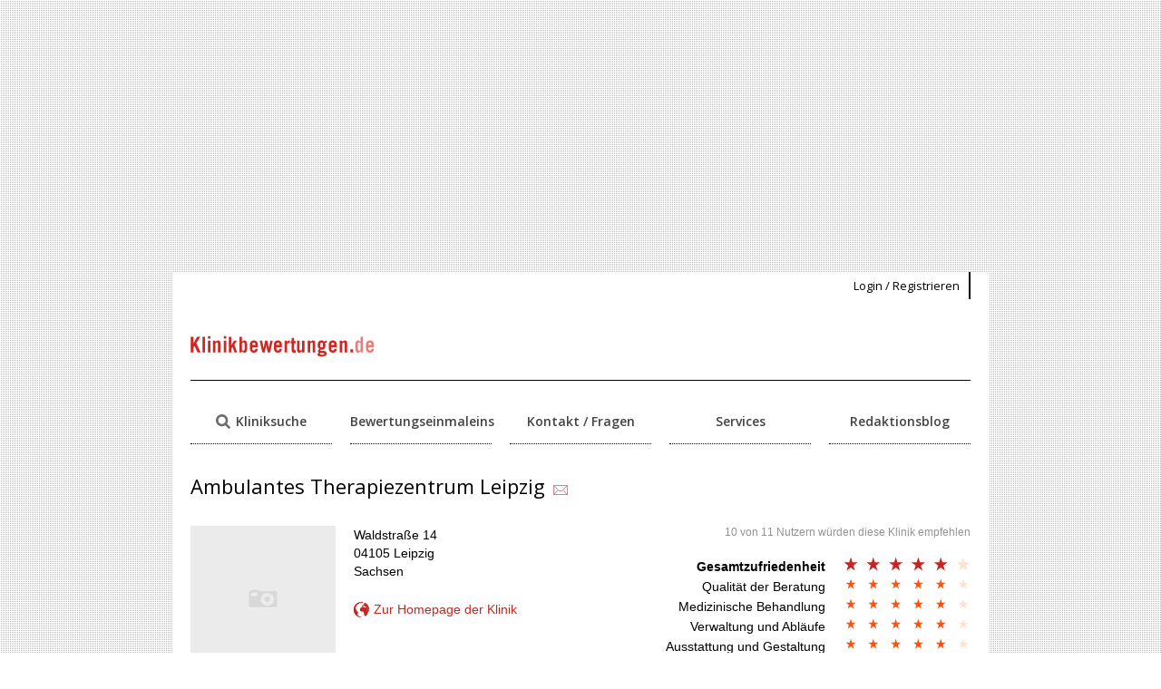

--- FILE ---
content_type: text/html;charset=UTF-8
request_url: https://www.klinikbewertungen.de/klinik-forum/erfahrung-mit-ambulantes-therapiezentrum-leipzig
body_size: 26564
content:
<!DOCTYPE html><html lang="de"><head><meta charset="UTF-8"/>
<script>var __ezHttpConsent={setByCat:function(src,tagType,attributes,category,force,customSetScriptFn=null){var setScript=function(){if(force||window.ezTcfConsent[category]){if(typeof customSetScriptFn==='function'){customSetScriptFn();}else{var scriptElement=document.createElement(tagType);scriptElement.src=src;attributes.forEach(function(attr){for(var key in attr){if(attr.hasOwnProperty(key)){scriptElement.setAttribute(key,attr[key]);}}});var firstScript=document.getElementsByTagName(tagType)[0];firstScript.parentNode.insertBefore(scriptElement,firstScript);}}};if(force||(window.ezTcfConsent&&window.ezTcfConsent.loaded)){setScript();}else if(typeof getEzConsentData==="function"){getEzConsentData().then(function(ezTcfConsent){if(ezTcfConsent&&ezTcfConsent.loaded){setScript();}else{console.error("cannot get ez consent data");force=true;setScript();}});}else{force=true;setScript();console.error("getEzConsentData is not a function");}},};</script>
<script>var ezTcfConsent=window.ezTcfConsent?window.ezTcfConsent:{loaded:false,store_info:false,develop_and_improve_services:false,measure_ad_performance:false,measure_content_performance:false,select_basic_ads:false,create_ad_profile:false,select_personalized_ads:false,create_content_profile:false,select_personalized_content:false,understand_audiences:false,use_limited_data_to_select_content:false,};function getEzConsentData(){return new Promise(function(resolve){document.addEventListener("ezConsentEvent",function(event){var ezTcfConsent=event.detail.ezTcfConsent;resolve(ezTcfConsent);});});}</script>
<script>if(typeof _setEzCookies!=='function'){function _setEzCookies(ezConsentData){var cookies=window.ezCookieQueue;for(var i=0;i<cookies.length;i++){var cookie=cookies[i];if(ezConsentData&&ezConsentData.loaded&&ezConsentData[cookie.tcfCategory]){document.cookie=cookie.name+"="+cookie.value;}}}}
window.ezCookieQueue=window.ezCookieQueue||[];if(typeof addEzCookies!=='function'){function addEzCookies(arr){window.ezCookieQueue=[...window.ezCookieQueue,...arr];}}
addEzCookies([{name:"ezoab_143411",value:"mod206; Path=/; Domain=klinikbewertungen.de; Max-Age=7200",tcfCategory:"store_info",isEzoic:"true",},{name:"ezosuibasgeneris-1",value:"ca4c8d21-e750-46b4-60b6-7045cd661b1c; Path=/; Domain=klinikbewertungen.de; Expires=Thu, 21 Jan 2027 22:22:20 UTC; Secure; SameSite=None",tcfCategory:"understand_audiences",isEzoic:"true",}]);if(window.ezTcfConsent&&window.ezTcfConsent.loaded){_setEzCookies(window.ezTcfConsent);}else if(typeof getEzConsentData==="function"){getEzConsentData().then(function(ezTcfConsent){if(ezTcfConsent&&ezTcfConsent.loaded){_setEzCookies(window.ezTcfConsent);}else{console.error("cannot get ez consent data");_setEzCookies(window.ezTcfConsent);}});}else{console.error("getEzConsentData is not a function");_setEzCookies(window.ezTcfConsent);}</script><script type="text/javascript" data-ezscrex='false' data-cfasync='false'>window._ezaq = Object.assign({"edge_cache_status":11,"edge_response_time":672,"url":"https://www.klinikbewertungen.de/klinik-forum/erfahrung-mit-ambulantes-therapiezentrum-leipzig"}, typeof window._ezaq !== "undefined" ? window._ezaq : {});</script><script type="text/javascript" data-ezscrex='false' data-cfasync='false'>window._ezaq = Object.assign({"ab_test_id":"mod206"}, typeof window._ezaq !== "undefined" ? window._ezaq : {});window.__ez=window.__ez||{};window.__ez.tf={"vaffa":"true"};</script><script type="text/javascript" data-ezscrex='false' data-cfasync='false'>window.ezDisableAds = true;</script>
<script data-ezscrex='false' data-cfasync='false' data-pagespeed-no-defer>var __ez=__ez||{};__ez.stms=Date.now();__ez.evt={};__ez.script={};__ez.ck=__ez.ck||{};__ez.template={};__ez.template.isOrig=true;__ez.queue=__ez.queue||function(){var e=0,i=0,t=[],n=!1,o=[],r=[],s=!0,a=function(e,i,n,o,r,s,a){var l=arguments.length>7&&void 0!==arguments[7]?arguments[7]:window,d=this;this.name=e,this.funcName=i,this.parameters=null===n?null:w(n)?n:[n],this.isBlock=o,this.blockedBy=r,this.deleteWhenComplete=s,this.isError=!1,this.isComplete=!1,this.isInitialized=!1,this.proceedIfError=a,this.fWindow=l,this.isTimeDelay=!1,this.process=function(){f("... func = "+e),d.isInitialized=!0,d.isComplete=!0,f("... func.apply: "+e);var i=d.funcName.split("."),n=null,o=this.fWindow||window;i.length>3||(n=3===i.length?o[i[0]][i[1]][i[2]]:2===i.length?o[i[0]][i[1]]:o[d.funcName]),null!=n&&n.apply(null,this.parameters),!0===d.deleteWhenComplete&&delete t[e],!0===d.isBlock&&(f("----- F'D: "+d.name),m())}},l=function(e,i,t,n,o,r,s){var a=arguments.length>7&&void 0!==arguments[7]?arguments[7]:window,l=this;this.name=e,this.path=i,this.async=o,this.defer=r,this.isBlock=t,this.blockedBy=n,this.isInitialized=!1,this.isError=!1,this.isComplete=!1,this.proceedIfError=s,this.fWindow=a,this.isTimeDelay=!1,this.isPath=function(e){return"/"===e[0]&&"/"!==e[1]},this.getSrc=function(e){return void 0!==window.__ezScriptHost&&this.isPath(e)&&"banger.js"!==this.name?window.__ezScriptHost+e:e},this.process=function(){l.isInitialized=!0,f("... file = "+e);var i=this.fWindow?this.fWindow.document:document,t=i.createElement("script");t.src=this.getSrc(this.path),!0===o?t.async=!0:!0===r&&(t.defer=!0),t.onerror=function(){var e={url:window.location.href,name:l.name,path:l.path,user_agent:window.navigator.userAgent};"undefined"!=typeof _ezaq&&(e.pageview_id=_ezaq.page_view_id);var i=encodeURIComponent(JSON.stringify(e)),t=new XMLHttpRequest;t.open("GET","//g.ezoic.net/ezqlog?d="+i,!0),t.send(),f("----- ERR'D: "+l.name),l.isError=!0,!0===l.isBlock&&m()},t.onreadystatechange=t.onload=function(){var e=t.readyState;f("----- F'D: "+l.name),e&&!/loaded|complete/.test(e)||(l.isComplete=!0,!0===l.isBlock&&m())},i.getElementsByTagName("head")[0].appendChild(t)}},d=function(e,i){this.name=e,this.path="",this.async=!1,this.defer=!1,this.isBlock=!1,this.blockedBy=[],this.isInitialized=!0,this.isError=!1,this.isComplete=i,this.proceedIfError=!1,this.isTimeDelay=!1,this.process=function(){}};function c(e,i,n,s,a,d,c,u,f){var m=new l(e,i,n,s,a,d,c,f);!0===u?o[e]=m:r[e]=m,t[e]=m,h(m)}function h(e){!0!==u(e)&&0!=s&&e.process()}function u(e){if(!0===e.isTimeDelay&&!1===n)return f(e.name+" blocked = TIME DELAY!"),!0;if(w(e.blockedBy))for(var i=0;i<e.blockedBy.length;i++){var o=e.blockedBy[i];if(!1===t.hasOwnProperty(o))return f(e.name+" blocked = "+o),!0;if(!0===e.proceedIfError&&!0===t[o].isError)return!1;if(!1===t[o].isComplete)return f(e.name+" blocked = "+o),!0}return!1}function f(e){var i=window.location.href,t=new RegExp("[?&]ezq=([^&#]*)","i").exec(i);"1"===(t?t[1]:null)&&console.debug(e)}function m(){++e>200||(f("let's go"),p(o),p(r))}function p(e){for(var i in e)if(!1!==e.hasOwnProperty(i)){var t=e[i];!0===t.isComplete||u(t)||!0===t.isInitialized||!0===t.isError?!0===t.isError?f(t.name+": error"):!0===t.isComplete?f(t.name+": complete already"):!0===t.isInitialized&&f(t.name+": initialized already"):t.process()}}function w(e){return"[object Array]"==Object.prototype.toString.call(e)}return window.addEventListener("load",(function(){setTimeout((function(){n=!0,f("TDELAY -----"),m()}),5e3)}),!1),{addFile:c,addFileOnce:function(e,i,n,o,r,s,a,l,d){t[e]||c(e,i,n,o,r,s,a,l,d)},addDelayFile:function(e,i){var n=new l(e,i,!1,[],!1,!1,!0);n.isTimeDelay=!0,f(e+" ...  FILE! TDELAY"),r[e]=n,t[e]=n,h(n)},addFunc:function(e,n,s,l,d,c,u,f,m,p){!0===c&&(e=e+"_"+i++);var w=new a(e,n,s,l,d,u,f,p);!0===m?o[e]=w:r[e]=w,t[e]=w,h(w)},addDelayFunc:function(e,i,n){var o=new a(e,i,n,!1,[],!0,!0);o.isTimeDelay=!0,f(e+" ...  FUNCTION! TDELAY"),r[e]=o,t[e]=o,h(o)},items:t,processAll:m,setallowLoad:function(e){s=e},markLoaded:function(e){if(e&&0!==e.length){if(e in t){var i=t[e];!0===i.isComplete?f(i.name+" "+e+": error loaded duplicate"):(i.isComplete=!0,i.isInitialized=!0)}else t[e]=new d(e,!0);f("markLoaded dummyfile: "+t[e].name)}},logWhatsBlocked:function(){for(var e in t)!1!==t.hasOwnProperty(e)&&u(t[e])}}}();__ez.evt.add=function(e,t,n){e.addEventListener?e.addEventListener(t,n,!1):e.attachEvent?e.attachEvent("on"+t,n):e["on"+t]=n()},__ez.evt.remove=function(e,t,n){e.removeEventListener?e.removeEventListener(t,n,!1):e.detachEvent?e.detachEvent("on"+t,n):delete e["on"+t]};__ez.script.add=function(e){var t=document.createElement("script");t.src=e,t.async=!0,t.type="text/javascript",document.getElementsByTagName("head")[0].appendChild(t)};__ez.dot=__ez.dot||{};__ez.queue.addFileOnce('/detroitchicago/boise.js', '/detroitchicago/boise.js?gcb=195-3&cb=5', true, [], true, false, true, false);__ez.queue.addFileOnce('/parsonsmaize/abilene.js', '/parsonsmaize/abilene.js?gcb=195-3&cb=e80eca0cdb', true, [], true, false, true, false);__ez.queue.addFileOnce('/parsonsmaize/mulvane.js', '/parsonsmaize/mulvane.js?gcb=195-3&cb=e75e48eec0', true, ['/parsonsmaize/abilene.js'], true, false, true, false);__ez.queue.addFileOnce('/detroitchicago/birmingham.js', '/detroitchicago/birmingham.js?gcb=195-3&cb=539c47377c', true, ['/parsonsmaize/abilene.js'], true, false, true, false);</script>
<script data-ezscrex="false" type="text/javascript" data-cfasync="false">window._ezaq = Object.assign({"ad_cache_level":0,"adpicker_placement_cnt":0,"ai_placeholder_cache_level":0,"ai_placeholder_placement_cnt":-1,"author":"MedizInfo, Deutschland","domain":"klinikbewertungen.de","domain_id":143411,"ezcache_level":1,"ezcache_skip_code":11,"has_bad_image":0,"has_bad_words":0,"is_sitespeed":0,"lt_cache_level":0,"publish_date":"2025-11-29","response_size":161372,"response_size_orig":155481,"response_time_orig":746,"template_id":5,"url":"https://www.klinikbewertungen.de/klinik-forum/erfahrung-mit-ambulantes-therapiezentrum-leipzig","word_count":0,"worst_bad_word_level":0}, typeof window._ezaq !== "undefined" ? window._ezaq : {});__ez.queue.markLoaded('ezaqBaseReady');</script>
<script type='text/javascript' data-ezscrex='false' data-cfasync='false'>
window.ezAnalyticsStatic = true;

function analyticsAddScript(script) {
	var ezDynamic = document.createElement('script');
	ezDynamic.type = 'text/javascript';
	ezDynamic.innerHTML = script;
	document.head.appendChild(ezDynamic);
}
function getCookiesWithPrefix() {
    var allCookies = document.cookie.split(';');
    var cookiesWithPrefix = {};

    for (var i = 0; i < allCookies.length; i++) {
        var cookie = allCookies[i].trim();

        for (var j = 0; j < arguments.length; j++) {
            var prefix = arguments[j];
            if (cookie.indexOf(prefix) === 0) {
                var cookieParts = cookie.split('=');
                var cookieName = cookieParts[0];
                var cookieValue = cookieParts.slice(1).join('=');
                cookiesWithPrefix[cookieName] = decodeURIComponent(cookieValue);
                break; // Once matched, no need to check other prefixes
            }
        }
    }

    return cookiesWithPrefix;
}
function productAnalytics() {
	var d = {"pr":[6],"omd5":"f07fa0f59fd9993a6da1ef91f54ae82c","nar":"risk score"};
	d.u = _ezaq.url;
	d.p = _ezaq.page_view_id;
	d.v = _ezaq.visit_uuid;
	d.ab = _ezaq.ab_test_id;
	d.e = JSON.stringify(_ezaq);
	d.ref = document.referrer;
	d.c = getCookiesWithPrefix('active_template', 'ez', 'lp_');
	if(typeof ez_utmParams !== 'undefined') {
		d.utm = ez_utmParams;
	}

	var dataText = JSON.stringify(d);
	var xhr = new XMLHttpRequest();
	xhr.open('POST','/ezais/analytics?cb=1', true);
	xhr.onload = function () {
		if (xhr.status!=200) {
            return;
		}

        if(document.readyState !== 'loading') {
            analyticsAddScript(xhr.response);
            return;
        }

        var eventFunc = function() {
            if(document.readyState === 'loading') {
                return;
            }
            document.removeEventListener('readystatechange', eventFunc, false);
            analyticsAddScript(xhr.response);
        };

        document.addEventListener('readystatechange', eventFunc, false);
	};
	xhr.setRequestHeader('Content-Type','text/plain');
	xhr.send(dataText);
}
__ez.queue.addFunc("productAnalytics", "productAnalytics", null, true, ['ezaqBaseReady'], false, false, false, true);
</script><base href="https://www.klinikbewertungen.de/klinik-forum/erfahrung-mit-ambulantes-therapiezentrum-leipzig"/>
<title>Erfahrungen mit Ambulantes Therapiezentrum Leipzig, Sachsen, 29.11.2025</title>
<meta http-equiv="X-UA-Compatible" content="IE=edge,chrome=1"/>

<meta name="date" content="2025-11-29"/>
<meta name="description" content="Klinik-Bewertungen für Ambulantes Therapiezentrum Leipzig, Waldstraße 14,... Patienten berichten ihre Erfahrungen und bewerten die Klinik."/>
<meta name="keywords" content="Ambulantes Therapiezentrum Leipzig, Klinik, Krankenhaus, Leipzig, Empfehlung, Erfahrung, Vergleich, Forum, Sachsen"/>
<meta name="author" content="MedizInfo, Deutschland"/>
<meta name="viewport" content="width=device-width,initial-scale=1.0,minimum-scale=1.0,maximum-scale=1.0,user-scalable=no"/>
<meta name="apple-mobile-web-app-capable" content="yes"/>
<meta property="og:site_name" content="Klinikbewertungen.de"/>
<meta property="og:url" content="https://www.klinikbewertungen.de/klinik-forum/erfahrung-mit-ambulantes-therapiezentrum-leipzig"/>
<!-- <meta property="og:type" content="article"/> -->
<meta property="og:title" content="Erfahrungen mit Ambulantes Therapiezentrum Leipzig, Sachsen"/>
<meta property="og:image" content="https://www.klinikbewertungen.de/res/img/logos/klinikbewertungen-logo.png"/>
<meta property="og:description" content="Erfahrungsberichte und Bewertung von Kliniken. Patienten, Ärzte und Angehörige berichten über Krankenhaus-Erfahrungen und helfen so beim Vergleich von Klinikangeboten."/>
<link href="/res/css/layout.css?1562158816" rel="stylesheet" type="text/css" media="screen"/>
<link href="/res/css/content.css?1417094288" rel="stylesheet" type="text/css" media="screen"/>
<link href="/res/css/form.css?1562158817" rel="stylesheet" type="text/css" media="screen"/>
<link href="/res/css/fonts/fonts.css?1490266871" rel="stylesheet" type="text/css" media="all"/>
<link href="/res/css/print.css?1385938577" rel="stylesheet" type="text/css" media="print"/>
<link href="/res/css/ad.css?1562597933" rel="stylesheet" type="text/css" media="screen"/>
<link href="/res/css/chosen/chosen.css?1385910388" rel="stylesheet" type="text/css" media="screen"/>
<link href="/res/css/mobile.css?1562158814" rel="stylesheet" type="text/css" media="screen"/>
<script type="text/javascript" src="/res/js/jquery-1.10.2.min.js?1385910429"></script>
<script type="text/javascript" src="/res/js/tt-basics.js?1385910519"></script>
<script type="text/javascript" src="/res/js/jquery.kbew-common.js?1393441549"></script>
<!--[if lt IE 9]>
<script type="text/javascript" src="/res/js/html5.js?1385910428"></script>
<script type="text/javascript" src="/res/js/iefix/selectivizr-min.js?1386149927"></script>
<link href="/res/css/iefix.css?1386241672" rel="stylesheet" type="text/css" media="screen" />
<div class="ie8-warning">Ihre Browserversion wird auf dieser Seite nur leidlich unterstützt. Bitte verwenden Sie einen <a target="_blank" href="http://browsehappy.com/?locale=de">alternativen Browser</a>.</div>
<![endif]-->
<script async="" src="//pagead2.googlesyndication.com/pagead/js/adsbygoogle.js"></script>
<script>
(adsbygoogle = window.adsbygoogle || []).push({
google_ad_client: "ca-pub-3773743704862245",
enable_page_level_ads: true
});
</script>

<link rel='canonical' href='https://www.klinikbewertungen.de/klinik-forum/erfahrung-mit-ambulantes-therapiezentrum-leipzig' />
<script type='text/javascript'>
var ezoTemplate = 'orig_site';
var ezouid = '1';
var ezoFormfactor = '1';
</script><script data-ezscrex="false" type='text/javascript'>
var soc_app_id = '0';
var did = 143411;
var ezdomain = 'klinikbewertungen.de';
var ezoicSearchable = 1;
</script></head>
<body><script id="rewarded-custom-ezoic" src="https://g.ezoic.net/porpoiseant/rcs.js?did=143411&url=https%3A%2F%2Fwww.klinikbewertungen.de%2Fklinik-forum%2Ferfahrung-mit-ambulantes-therapiezentrum-leipzig" async></script>
<div id="ad-top">
<script async="" src="https://pagead2.googlesyndication.com/pagead/js/adsbygoogle.js"></script>
<!-- KBtopBillboard -->
<ins class="adsbygoogle ad--top" style="display:block" data-ad-client="ca-pub-3773743704862245" data-ad-slot="7117615181" data-ad-format="auto" data-full-width-responsive="true">
</ins>
<script>(adsbygoogle = window.adsbygoogle || []).push({});</script>
</div>

<div id="js-ttSessionUserId" style="display:none">0</div>
<div id="page">
<header>
<div id="meta">
<ul>
<li><a href="/login-und-registrierung">Login / Registrieren</a></li>
</ul>
</div>

<a id="logo" href="/" title="Home">Klinikbewertungen.de</a>

</header>
<nav>
<ul>
<li class=""><a href="/klinik-forum/krankenhaus-suche"><span class="icon16 icon-search">Kliniksuche</span></a></li>
<li class="js-smart"><a href="#" class="toggle-mobile-menu">Menü</a></li>
<li class=""><a href="/allgemein/einmaleins">Bewertungseinmaleins</a></li>
<li class=""><a href="/allgemein/fragen">Kontakt / Fragen</a></li>
<li class=""><a href="/allgemein/services">Services</a></li>
<li class=""><a href="/redaktionsblog">Redaktionsblog</a></li>
</ul>
</nav>



<div id="content" itemscope="" itemtype="http://schema.org/MedicalClinic" class="klinik-normal">
<header>
<!--<a class="right icon16 icon-back" href="/klinik-forum/krankenhaus-vergleich">Zurück zur Liste</a>-->

<h1 style="display:inline-block" itemprop="name">Ambulantes Therapiezentrum Leipzig</h1>
<a class="icon-talkback" href="#" onclick="return Talkback.startMailToKlinik(this, &#39;Ambulantes Therapiezentrum Leipzig&#39;, null, {&#39;notalk&#39;: true})" title="Private Nachricht an Klinik"><img alt="Talkback" src="/res/img/icons/icon-talkback-off.png"/></a>    </header>
<section class="content">
<span class="left picture nomob"><img class="placeholder" src="/res/img/icons/icon-imgplaceholder-la.png" alt="Image"/></span>
<p>
Waldstraße 14<br/>04105 Leipzig<br/>Sachsen
</p>
<ul class="factlist">
<li><a class="icon16 icon-globe-fill" target="_blank" href="http://www.atz-leipzig.de/">Zur Homepage der Klinik</a></li>

</ul>
</section>
<section class="rating" itemprop="aggregateRating" itemscope="" itemtype="http://schema.org/AggregateRating">
<div class="suggest right">10 von 11 Nutzern würden diese Klinik empfehlen</div>
<meta itemprop="ratingValue" content="4.6"/>
<meta itemprop="reviewCount" content="17"/>
<dl>
<dt>Gesamtzufriedenheit</dt><dd><img class="star-5" src="/res/img/rating/stars-total.png" alt="gute Erfahrung"/></dd>
<dt>Qualität der Beratung</dt><dd><img class="star-5" src="/res/img/rating/stars.png" alt="gute Beratung"/></dd>
<dt>Medizinische Behandlung</dt><dd><img class="star-5" src="/res/img/rating/stars.png" alt="gute Behandlung"/></dd>
<dt>Verwaltung und Abläufe</dt><dd><img class="star-5" src="/res/img/rating/stars.png" alt="gute Organisation"/></dd>


<dt>Ausstattung und Gestaltung</dt><dd><img class="star-5" src="/res/img/rating/stars.png" alt="gute Ausstattung"/></dd>

</dl>
<a href="/bewertung-abgeben/ambulantes-therapiezentrum-leipzig?step=1" class="button button-rating right raquo">Eigene Bewertung abgeben</a>
</section>
<div class="tabs" id="tabs">
<ul>
<li class="current"><h1><a href="/klinik-forum/erfahrung-mit-ambulantes-therapiezentrum-leipzig">Erfahrungsberichte (12)</a></h1></li>
<li><a href="/klinik-forum/erfahrung-mit-ambulantes-therapiezentrum-leipzig/anfragen">Anfragen (0)</a></li>
<li><a href="/klinik-forum/erfahrung-mit-ambulantes-therapiezentrum-leipzig/klinik">Die Klinik stellt sich vor</a></li>
</ul>
</div>

<div class="block">
<header>
<h1>
12 Bewertungen
</h1>
</header>
<form name="bewertfilterform" action="/klinik-forum/erfahrung-mit-ambulantes-therapiezentrum-leipzig#tabs" method="get">
<div class="controls">
<div class="sort">
<span>Sortierung</span>
<select name="bew_order" onchange="document.bewertfilterform.submit();"><option value="" selected="">neue Bewertungen zuerst</option><option value="1">gute Bewertungen zuerst</option><option value="2">schlechte Bewertungen zuerst</option></select>
</div>
<div class="filters">
<span>Filter</span>
<select name="fac_id" onchange="document.bewertfilterform.submit();"><option value="" selected="">alle Fachbereiche (17 Bewertungen)</option><option value="neuro">Neurologie (6 Bewertungen)</option><option value="ortho">Orthopädie (6 Bewertungen)</option></select>
</div>
</div>
</form>
<div class="list ratinglist">

<article id="bewertung-540632" class="bewertung" itemprop="review" itemscope="" itemtype="http://schema.org/Review">
<meta itemprop="datePublished" content="2025-11-29"/>
<div itemprop="reviewRating" itemscope="" itemtype="http://schema.org/Rating">
<meta itemprop="ratingValue" content="5.0"/>
</div>
<header style="float:left;">
<h2 itemprop="name">Empfehlenswerde  Klinik</h2>
</header>
<span class="right" style="text-align:right;margin-top:5px;">
<a target="_blank" class="js-tooltip" title="&lt;p&gt;Lesen Sie mehr zum Thema &lt;strong&gt;Neurologie&lt;/strong&gt; bei MedizInfo®&lt;/p&gt;" href="http://www.medizinfo.de/neurologie/">Neurologie</a>
</span>
<div class="meta" style="float:left;">
<time pubdate="pubdate" datetime="2025-11-29 17:02:57">29.11.2025</time>
  | 
<a class="link icon16 icon-mail" href="/login-und-registrierung/MtM/402215/MBew/540632" onclick="return Talkback.startMailToMember(this, &#39;Th.Mi.&#39;)" title="Private Nachricht an den Bewerter"><span itemprop="author">Th.Mi.</span></a>        berichtet als Patient          |  
Jahr der Behandlung: 2025
  |  Benutzerempfehlung<img style="vertical-align:middle;position:absolute;right:-32px;top:-5px;" class="js-tooltip" src="/res/img/icons/icon-recommend-me-fill.png" alt="Empfehlung" title="&lt;p class=small&gt;Der Benutzer würde die Klinik weiterempfehlen.&lt;/p&gt;"/>
</div>
<section class="rating">
<dl>
<dt>Gesamtzufriedenheit:</dt>
<dd><img class="star-6" src="/res/img/rating/stars-total.png" alt="recht gute Erfahrung"/>sehr zufrieden
</dd>

<dt>Qualität der Beratung:</dt>
<dd><img class="star-6" src="/res/img/rating/stars.png" alt="recht gute Erfahrung"/>sehr zufrieden
</dd>


<dt>Mediz. Behandlung:</dt>
<dd><img class="star-6" src="/res/img/rating/stars.png" alt="recht gute Erfahrung"/>sehr zufrieden
</dd>

<dt>Verwaltung und Abläufe:</dt>
<dd><img class="star-6" src="/res/img/rating/stars.png" alt="recht gute Erfahrung"/>sehr zufrieden
</dd>


<dt>Ausstattung und Gestaltung:</dt>
<dd><img class="star-6" src="/res/img/rating/stars.png" alt="recht gute Ausstattung"/>sehr zufrieden
</dd>

</dl>
</section>
<section class="report">
<dl>
<dt>Pro:</dt><dd>Super, keine Beanstandung.</dd>
<dt>Kontra:</dt><dd></dd>
<dt>Krankheitsbild:</dt><dd>Bandscheiben OP</dd>            <dt>Privatpatient:</dt><dd>nein</dd>                                                    </dl>
<dl>
<dt>Erfahrungsbericht:</dt>
<dd>
<p itemprop="reviewBody">Nach Krankenhausentlassung mit sehr kurzer Wartezeit zum Therapiebeginn. Sehr freundliche Aufnahme. Therapeuten sehr nett und kompetent. Therapien in kleinen Gruppen und Einzeltherapie fand ich sehr gut. Gute Tipps und Aufgaben für die Zeit nach der Therapie habe ich erhalten. Das Personal in der Küche ist auch sehr lobenswert, hilfsbereit unf freundlich. <br/>
Ich kann mich nur bei allen Mitarbeiterinnen und Mitarbeiter im ATZ Waldstraße bedanken und weiterempfehlen.</p>
</dd>
</dl>
</section>
<section class="actions">
<ul class="hori">
<li><a href="https://www.klinikbewertungen.de/allgemein/beitrag-melden/bewertung/540632" class="icon16 icon-flag link">Verstoß melden</a></li>
<li><span class="js-socialbox-button icon16 icon-share link" data-params="bewertung-id=540632">Weiterempfehlen</span></li>
<li><a href="/login-und-registrierung/Kom/540632" onclick="return Kommentar.startNewKommentar(this, &#39;Th.Mi.&#39; );" class="link icon16 icon-comment">Kommentieren</a></li>
</ul>
</section>


</article>


<div class="ad ad--billboard">
<script async="" src="https://pagead2.googlesyndication.com/pagead/js/adsbygoogle.js"></script>
<!-- KBBillboard -->
<ins class="adsbygoogle" style="display:block" data-ad-client="ca-pub-3773743704862245" data-ad-slot="4555031025" data-ad-format="auto" data-full-width-responsive="true">
</ins>
<script>(adsbygoogle = window.adsbygoogle || []).push({});</script>
</div>


<article id="bewertung-516574" class="bewertung" itemprop="review" itemscope="" itemtype="http://schema.org/Review">
<meta itemprop="datePublished" content="2025-03-20"/>
<div itemprop="reviewRating" itemscope="" itemtype="http://schema.org/Rating">
<meta itemprop="ratingValue" content="5.0"/>
</div>
<header style="float:left;">
<h2 itemprop="name">Top-Behandlung, die den Patienten voran bringt!</h2>
</header>
<span class="right" style="text-align:right;margin-top:5px;">
<a target="_blank" class="js-tooltip" title="&lt;p&gt;Lesen Sie mehr zum Thema &lt;strong&gt;Orthopädie&lt;/strong&gt; bei MedizInfo®&lt;/p&gt;" href="http://www.medizinfo.de/ortho/">Orthopädie</a>
</span>
<div class="meta" style="float:left;">
<time pubdate="pubdate" datetime="2025-03-20 19:58:09">20.03.2025</time>
  | 
<span itemprop="author">1Patient3</span>        berichtet als Patient          |  
Jahr der Behandlung: 2025
  |  Benutzerempfehlung<img style="vertical-align:middle;position:absolute;right:-32px;top:-5px;" class="js-tooltip" src="/res/img/icons/icon-recommend-me-fill.png" alt="Empfehlung" title="&lt;p class=small&gt;Der Benutzer würde die Klinik weiterempfehlen.&lt;/p&gt;"/>
</div>
<section class="rating">
<dl>
<dt>Gesamtzufriedenheit:</dt>
<dd><img class="star-6" src="/res/img/rating/stars-total.png" alt="recht gute Erfahrung"/>sehr zufrieden
</dd>

<dt>Qualität der Beratung:</dt>
<dd><img class="star-6" src="/res/img/rating/stars.png" alt="recht gute Erfahrung"/>sehr zufrieden
</dd>


<dt>Mediz. Behandlung:</dt>
<dd><img class="star-6" src="/res/img/rating/stars.png" alt="recht gute Erfahrung"/>sehr zufrieden (auf dem neuesten Stand)
</dd>

<dt>Verwaltung und Abläufe:</dt>
<dd><img class="star-6" src="/res/img/rating/stars.png" alt="recht gute Erfahrung"/>sehr zufrieden
</dd>


<dt>Ausstattung und Gestaltung:</dt>
<dd><img class="star-6" src="/res/img/rating/stars.png" alt="recht gute Ausstattung"/>sehr zufrieden
</dd>

</dl>
</section>
<section class="report">
<dl>
<dt>Pro:</dt><dd>Sehr gute Anwendungen durch motiviertes Personal</dd>
<dt>Kontra:</dt><dd>Es gibt nichts zu &#34;meckern&#34;.</dd>
<dt>Krankheitsbild:</dt><dd>Skoliose</dd>            <dt>Privatpatient:</dt><dd>nein</dd>                                                    </dl>
<dl>
<dt>Erfahrungsbericht:</dt>
<dd>
<p itemprop="reviewBody">Eine echte Alternative zur sonst durchgeführten stationären Reha. Top-Organisation von Anfang bis Ende. Guter Erstkontakt und Beratung, kurzfristiger Rehabeginn möglich. Übersichtliches Patientenaufkommen, man wird namentlich angesprochen. Behandlungskapazitäten und hoch motivierte Therapeuten sind vorhanden, die sich auch untereinander austauschen. Sehr gute Behandlungen in Kleinstgruppen (max. 5 Patienten), da kann der Therapeut bei jedem genau hinsehen. Sehr gute Einzelphysiotherapie und manuelle Therapie. Hier bekommt man auch echte Hilfe zur Selbsthilfe, man wird ernst genommen. Einfühlsames Personal, vom Arzt bis zur Küchenfrau. Moderne Räume, tolles kleines Bewegungsbad (hier müffelt nichts!), ausreichend Ruhebereiche. Ich wüsste nicht, was man hier noch verbessern könnte. Selbst der Reha-Bericht war am Ende ganz zeitnah fertig. Eine Woche Verlängerung wurde problemlos realisiert und hat mich noch mal ein ganzes Stück weitergebracht. <br/>
Mittags gibts im Objekt kostenfreies Essen, zur Qualität/Zusammenstellung kann man verschiedener Meinung sein. Jedenfalls arbeiten auch die Küchenfrauen wie alle anderen Mitarbeiter mit voller Hingabe für die Patienten.<br/>
Ich bin selbst zum ATZ gekommen, hatte deshalb kaum Wartezeiten. Bei Nutzung des Fahrservices können diese schon auftreten.</p>
</dd>
</dl>
</section>
<section class="actions">
<ul class="hori">
<li><a href="https://www.klinikbewertungen.de/allgemein/beitrag-melden/bewertung/516574" class="icon16 icon-flag link">Verstoß melden</a></li>
<li><span class="js-socialbox-button icon16 icon-share link" data-params="bewertung-id=516574">Weiterempfehlen</span></li>
<li><a href="/login-und-registrierung/Kom/516574" onclick="return Kommentar.startNewKommentar(this, &#39;1Patient3&#39; );" class="link icon16 icon-comment">Kommentieren</a></li>
</ul>
</section>


</article>



<article id="bewertung-511544" class="bewertung" itemprop="review" itemscope="" itemtype="http://schema.org/Review">
<meta itemprop="datePublished" content="2025-02-02"/>
<div itemprop="reviewRating" itemscope="" itemtype="http://schema.org/Rating">
<meta itemprop="ratingValue" content="5.0"/>
</div>
<header style="float:left;">
<h2 itemprop="name">Positive Behandlung!</h2>
</header>
<span class="right" style="text-align:right;margin-top:5px;">
<a target="_blank" class="js-tooltip" title="&lt;p&gt;Lesen Sie mehr zum Thema &lt;strong&gt;Neurologie&lt;/strong&gt; bei MedizInfo®&lt;/p&gt;" href="http://www.medizinfo.de/neurologie/">Neurologie</a>
</span>
<div class="meta" style="float:left;">
<time pubdate="pubdate" datetime="2025-02-02 10:10:53">02.02.2025</time>
  | 
<a class="link icon16 icon-mail" href="/login-und-registrierung/MtM/380346/MBew/511544" onclick="return Talkback.startMailToMember(this, &#39;arius&#39;)" title="Private Nachricht an den Bewerter"><span itemprop="author">arius</span></a>        berichtet als Patient          |  
Jahr der Behandlung: 2025
  |  Benutzerempfehlung<img style="vertical-align:middle;position:absolute;right:-32px;top:-5px;" class="js-tooltip" src="/res/img/icons/icon-recommend-me-fill.png" alt="Empfehlung" title="&lt;p class=small&gt;Der Benutzer würde die Klinik weiterempfehlen.&lt;/p&gt;"/>
</div>
<section class="rating">
<dl>
<dt>Gesamtzufriedenheit:</dt>
<dd><img class="star-6" src="/res/img/rating/stars-total.png" alt="recht gute Erfahrung"/>sehr zufrieden
</dd>

<dt>Qualität der Beratung:</dt>
<dd><img class="star-6" src="/res/img/rating/stars.png" alt="recht gute Erfahrung"/>sehr zufrieden
</dd>


<dt>Mediz. Behandlung:</dt>
<dd><img class="star-6" src="/res/img/rating/stars.png" alt="recht gute Erfahrung"/>sehr zufrieden
</dd>

<dt>Verwaltung und Abläufe:</dt>
<dd><img class="star-4" src="/res/img/rating/stars.png" alt="recht gute Erfahrung"/>zufrieden
</dd>


<dt>Ausstattung und Gestaltung:</dt>
<dd><img class="star-4" src="/res/img/rating/stars.png" alt="weniger gute Ausstattung"/>zufrieden
</dd>

</dl>
</section>
<section class="report">
<dl>
<dt>Pro:</dt><dd>Physiotherapie exzellent</dd>
<dt>Kontra:</dt><dd></dd>
<dt>Krankheitsbild:</dt><dd>Schlaganfall</dd>            <dt>Privatpatient:</dt><dd>nein</dd>                                                    </dl>
<dl>
<dt>Erfahrungsbericht:</dt>
<dd>
<p itemprop="reviewBody">Optimale Betreuung durch die Physiotherapie - Stimmulierung meiner Kräfte.<br/>
<br/>
Und auch psychisch sehr mutmachend!</p>
</dd>
</dl>
</section>
<section class="actions">
<ul class="hori">
<li><a href="https://www.klinikbewertungen.de/allgemein/beitrag-melden/bewertung/511544" class="icon16 icon-flag link">Verstoß melden</a></li>
<li><span class="js-socialbox-button icon16 icon-share link" data-params="bewertung-id=511544">Weiterempfehlen</span></li>
<li><a href="/login-und-registrierung/Kom/511544" onclick="return Kommentar.startNewKommentar(this, &#39;arius&#39; );" class="link icon16 icon-comment">Kommentieren</a></li>
</ul>
</section>


</article>



<article id="bewertung-510000" class="bewertung" itemprop="review" itemscope="" itemtype="http://schema.org/Review">
<meta itemprop="datePublished" content="2025-01-18"/>
<div itemprop="reviewRating" itemscope="" itemtype="http://schema.org/Rating">
<meta itemprop="ratingValue" content="5.0"/>
</div>
<header style="float:left;">
<h2 itemprop="name">Überzeugt durch professionelles freundliches Patienten orientiertes arbeiten</h2>
</header>
<span class="right" style="text-align:right;margin-top:5px;">
<a target="_blank" class="js-tooltip" title="&lt;p&gt;Lesen Sie mehr zum Thema &lt;strong&gt;Neurologie&lt;/strong&gt; bei MedizInfo®&lt;/p&gt;" href="http://www.medizinfo.de/neurologie/">Neurologie</a>
</span>
<div class="meta" style="float:left;">
<time pubdate="pubdate" datetime="2025-01-18 11:02:59">18.01.2025</time>
  | 
<a class="link icon16 icon-mail" href="/login-und-registrierung/MtM/381928/MBew/510000" onclick="return Talkback.startMailToMember(this, &#39;Neo1701&#39;)" title="Private Nachricht an den Bewerter"><span itemprop="author">Neo1701</span></a>        berichtet als Patient          |  
Jahr der Behandlung: 2025
</div>
<section class="rating">
<dl>
<dt>Gesamtzufriedenheit:</dt>
<dd><img class="star-6" src="/res/img/rating/stars-total.png" alt="recht gute Erfahrung"/>sehr zufrieden
</dd>

<dt>Qualität der Beratung:</dt>
<dd><img class="star-6" src="/res/img/rating/stars.png" alt="recht gute Erfahrung"/>sehr zufrieden
</dd>


<dt>Mediz. Behandlung:</dt>
<dd><img class="star-6" src="/res/img/rating/stars.png" alt="recht gute Erfahrung"/>sehr zufrieden
</dd>

<dt>Verwaltung und Abläufe:</dt>
<dd><img class="star-6" src="/res/img/rating/stars.png" alt="recht gute Erfahrung"/>sehr zufrieden
</dd>


<dt>Ausstattung und Gestaltung:</dt>
<dd><img class="star-6" src="/res/img/rating/stars.png" alt="recht gute Ausstattung"/>sehr zufrieden
</dd>

</dl>
</section>
<section class="report">
<dl>
<dt>Pro:</dt><dd>Freundliches klima</dd>
<dt>Kontra:</dt><dd>Max. Vier Wochen kosten Übernahme durch Rentenkasse, bei jüngeren Patienten, ohne verschulden der klinik</dd>
<dt>Krankheitsbild:</dt><dd>Schlaganfall</dd>            <dt>Privatpatient:</dt><dd>nein</dd>                                                    </dl>
<dl>
<dt>Erfahrungsbericht:</dt>
<dd>
<p itemprop="reviewBody">ZUM ATZ gibt es nur gutes zu sagen <br/>
Von der küchenkraft biis zur Chefärztin,nur hochmotivierte zufriedene Mitarbeiter, ein sehr angenehmes klima<br/>
Ein sehr gur abgestimmter therapiplan vom ersten Tagan</p>
</dd>
</dl>
</section>
<section class="actions">
<ul class="hori">
<li><a href="https://www.klinikbewertungen.de/allgemein/beitrag-melden/bewertung/510000" class="icon16 icon-flag link">Verstoß melden</a></li>
<li><span class="js-socialbox-button icon16 icon-share link" data-params="bewertung-id=510000">Weiterempfehlen</span></li>
<li><a href="/login-und-registrierung/Kom/510000" onclick="return Kommentar.startNewKommentar(this, &#39;Neo1701&#39; );" class="link icon16 icon-comment">Kommentieren</a></li>
</ul>
</section>


</article>



<article id="bewertung-496341" class="bewertung" itemprop="review" itemscope="" itemtype="http://schema.org/Review">
<meta itemprop="datePublished" content="2024-08-28"/>
<div itemprop="reviewRating" itemscope="" itemtype="http://schema.org/Rating">
<meta itemprop="ratingValue" content="5.0"/>
</div>
<header style="float:left;">
<h2 itemprop="name">Herzlichen Dank</h2>
</header>
<span class="right" style="text-align:right;margin-top:5px;">
<a target="_blank" class="js-tooltip" title="&lt;p&gt;Lesen Sie mehr zum Thema &lt;strong&gt;Orthopädie&lt;/strong&gt; bei MedizInfo®&lt;/p&gt;" href="http://www.medizinfo.de/ortho/">Orthopädie</a>
</span>
<div class="meta" style="float:left;">
<time pubdate="pubdate" datetime="2024-08-28 14:25:39">28.08.2024</time>
  | 
<span itemprop="author">Bernstein9</span>        berichtet als Patient          |  
Jahr der Behandlung: 2024
  |  Benutzerempfehlung<img style="vertical-align:middle;position:absolute;right:-32px;top:-5px;" class="js-tooltip" src="/res/img/icons/icon-recommend-me-fill.png" alt="Empfehlung" title="&lt;p class=small&gt;Der Benutzer würde die Klinik weiterempfehlen.&lt;/p&gt;"/>
</div>
<section class="rating">
<dl>
<dt>Gesamtzufriedenheit:</dt>
<dd><img class="star-6" src="/res/img/rating/stars-total.png" alt="recht gute Erfahrung"/>sehr zufrieden
</dd>

<dt>Qualität der Beratung:</dt>
<dd><img class="star-6" src="/res/img/rating/stars.png" alt="recht gute Erfahrung"/>sehr zufrieden
</dd>


<dt>Mediz. Behandlung:</dt>
<dd><img class="star-6" src="/res/img/rating/stars.png" alt="recht gute Erfahrung"/>sehr zufrieden
</dd>

<dt>Verwaltung und Abläufe:</dt>
<dd><img class="star-6" src="/res/img/rating/stars.png" alt="recht gute Erfahrung"/>sehr zufrieden
</dd>


<dt>Ausstattung und Gestaltung:</dt>
<dd><img class="star-6" src="/res/img/rating/stars.png" alt="recht gute Ausstattung"/>sehr zufrieden
</dd>

</dl>
</section>
<section class="report">
<dl>
<dt>Pro:</dt><dd></dd>
<dt>Kontra:</dt><dd></dd>
<dt>Krankheitsbild:</dt><dd>Orthopädie</dd>            <dt>Privatpatient:</dt><dd>nein</dd>                                                    </dl>
<dl>
<dt>Erfahrungsbericht:</dt>
<dd>
<p itemprop="reviewBody">Ich war 4 Wochen bei Ihnen zur Reha.Ich sage noch einmal ganz herzlichen Dank an ALLE Mitarbeiter.<br/>
Das beste was mir passieren konnte.....<br/>
ALLE Mitarbeiter von der 0. bis 3.Etage:  Ärzte,Schwestern,Therapeuten,Praktikanten,Küchen-und Reinigungspersonal durchweg sehr sehr sehr kompetent, immer ansprechbar, immer ein Lächeln <br/>
im Gesicht.<br/>
Die Therapien waren sehr gut für mich zugeschnitten.<br/>
Auch hatte man zwischen den Therapien genügend Erholungsphasen.<br/>
Macht weiter so....Ihr seid ein tolles Team</p>
</dd>
</dl>
</section>
<section class="actions">
<ul class="hori">
<li><a href="https://www.klinikbewertungen.de/allgemein/beitrag-melden/bewertung/496341" class="icon16 icon-flag link">Verstoß melden</a></li>
<li><span class="js-socialbox-button icon16 icon-share link" data-params="bewertung-id=496341">Weiterempfehlen</span></li>
<li><a href="/login-und-registrierung/Kom/496341" onclick="return Kommentar.startNewKommentar(this, &#39;Bernstein9&#39; );" class="link icon16 icon-comment">Kommentieren</a></li>
</ul>
</section>


</article>



<article id="bewertung-475958" class="bewertung" itemprop="review" itemscope="" itemtype="http://schema.org/Review">
<meta itemprop="datePublished" content="2024-02-13"/>
<div itemprop="reviewRating" itemscope="" itemtype="http://schema.org/Rating">
<meta itemprop="ratingValue" content="5.0"/>
</div>
<header style="float:left;">
<h2 itemprop="name">Das beste was mir passieren konnte</h2>
</header>
<span class="right" style="text-align:right;margin-top:5px;">
<a target="_blank" class="js-tooltip" title="&lt;p&gt;Lesen Sie mehr zum Thema &lt;strong&gt;Neurologie&lt;/strong&gt; bei MedizInfo®&lt;/p&gt;" href="http://www.medizinfo.de/neurologie/">Neurologie</a>
</span>
<div class="meta" style="float:left;">
<time pubdate="pubdate" datetime="2024-02-13 09:18:04">13.02.2024</time>
  | 
<a class="link icon16 icon-mail" href="/login-und-registrierung/MtM/365783/MBew/475958" onclick="return Talkback.startMailToMember(this, &#39;Y.T.&#39;)" title="Private Nachricht an den Bewerter"><span itemprop="author">Y.T.</span></a>        berichtet als Patient          |  
Jahr der Behandlung: 2024
  |  Benutzerempfehlung<img style="vertical-align:middle;position:absolute;right:-32px;top:-5px;" class="js-tooltip" src="/res/img/icons/icon-recommend-me-fill.png" alt="Empfehlung" title="&lt;p class=small&gt;Der Benutzer würde die Klinik weiterempfehlen.&lt;/p&gt;"/>
</div>
<section class="rating">
<dl>
<dt>Gesamtzufriedenheit:</dt>
<dd><img class="star-6" src="/res/img/rating/stars-total.png" alt="recht gute Erfahrung"/>sehr zufrieden
</dd>

<dt>Qualität der Beratung:</dt>
<dd><img class="star-6" src="/res/img/rating/stars.png" alt="recht gute Erfahrung"/>sehr zufrieden
</dd>


<dt>Mediz. Behandlung:</dt>
<dd><img class="star-6" src="/res/img/rating/stars.png" alt="recht gute Erfahrung"/>sehr zufrieden
</dd>

<dt>Verwaltung und Abläufe:</dt>
<dd><img class="star-2" src="/res/img/rating/stars.png" alt="recht gute Erfahrung"/>weniger zufrieden
</dd>


<dt>Ausstattung und Gestaltung:</dt>
<dd><img class="star-6" src="/res/img/rating/stars.png" alt="recht gute Ausstattung"/>sehr zufrieden
</dd>

</dl>
</section>
<section class="report">
<dl>
<dt>Pro:</dt><dd>Sehr zu empfehlen</dd>
<dt>Kontra:</dt><dd>FAHRDIENST</dd>
<dt>Krankheitsbild:</dt><dd>Multiple Sklerose</dd>            <dt>Privatpatient:</dt><dd>nein</dd>                                                    </dl>
<dl>
<dt>Erfahrungsbericht:</dt>
<dd>
<p itemprop="reviewBody">Ich war 6 Wochen dort.<br/>
Mein größter Dank geht an die Ärztinnnen und Physiotherapeuten, -therapeutinnen Herr Möllmann, Frau Mahlo, Frau Müller und an Frau Danz, Frau Thieme, Frau Hertel und Schwester Martina. <br/>
<br/>
Die Therapiepläne waren gut angepasst an meine Situation. Das einzige war, dass man manchmal zu lange Pausen hatte. Ok es war auch zwischendurch sehr anstrengend, aber ich konnte über meine Grenzen hinausgehen und am Ende konnte ich mit Rollator und mehr Selbstsicherheit entlassen werden.<br/>
<br/>
ich danke auch den Küchenpersonal und Praktikantinnen. Ich habe mich verstanden und gut aufgehoben gefühlt. Ich werde auf jeden Fall wieder kommen.<br/>
<br/>
Liebe Grüße</p>
</dd>
</dl>
</section>
<section class="actions">
<ul class="hori">
<li><a href="https://www.klinikbewertungen.de/allgemein/beitrag-melden/bewertung/475958" class="icon16 icon-flag link">Verstoß melden</a></li>
<li><span class="js-socialbox-button icon16 icon-share link" data-params="bewertung-id=475958">Weiterempfehlen</span></li>
<li><a href="/login-und-registrierung/Kom/475958" onclick="return Kommentar.startNewKommentar(this, &#39;Y.T.&#39; );" class="link icon16 icon-comment">Kommentieren</a></li>
</ul>
</section>


</article>



<article id="bewertung-459550" class="bewertung" itemprop="review" itemscope="" itemtype="http://schema.org/Review">
<meta itemprop="datePublished" content="2023-08-28"/>
<div itemprop="reviewRating" itemscope="" itemtype="http://schema.org/Rating">
<meta itemprop="ratingValue" content="5.0"/>
</div>
<header style="float:left;">
<h2 itemprop="name">Reha nach Chronische Fatigue-Syndrom</h2>
</header>
<span class="right" style="text-align:right;margin-top:5px;">
<a target="_blank" class="js-tooltip" title="&lt;p&gt;Lesen Sie mehr zum Thema &lt;strong&gt;Neurologie&lt;/strong&gt; bei MedizInfo®&lt;/p&gt;" href="http://www.medizinfo.de/neurologie/">Neurologie</a>
</span>
<div class="meta" style="float:left;">
<time pubdate="pubdate" datetime="2023-08-28 16:40:26">28.08.2023</time>
  | 
<span itemprop="author">mk12345</span>        berichtet als Patient          |  
Jahr der Behandlung: 2023
  |  Benutzerempfehlung<img style="vertical-align:middle;position:absolute;right:-32px;top:-5px;" class="js-tooltip" src="/res/img/icons/icon-recommend-me-fill.png" alt="Empfehlung" title="&lt;p class=small&gt;Der Benutzer würde die Klinik weiterempfehlen.&lt;/p&gt;"/>
</div>
<section class="rating">
<dl>
<dt>Gesamtzufriedenheit:</dt>
<dd><img class="star-6" src="/res/img/rating/stars-total.png" alt="recht gute Erfahrung"/>sehr zufrieden
</dd>

<dt>Qualität der Beratung:</dt>
<dd><img class="star-4" src="/res/img/rating/stars.png" alt="recht gute Erfahrung"/>zufrieden
</dd>


<dt>Mediz. Behandlung:</dt>
<dd><img class="star-6" src="/res/img/rating/stars.png" alt="recht gute Erfahrung"/>sehr zufrieden
</dd>

<dt>Verwaltung und Abläufe:</dt>
<dd><img class="star-6" src="/res/img/rating/stars.png" alt="recht gute Erfahrung"/>sehr zufrieden
</dd>


<dt>Ausstattung und Gestaltung:</dt>
<dd><img class="star-6" src="/res/img/rating/stars.png" alt="recht gute Ausstattung"/>sehr zufrieden
</dd>

</dl>
</section>
<section class="report">
<dl>
<dt>Pro:</dt><dd></dd>
<dt>Kontra:</dt><dd></dd>
<dt>Krankheitsbild:</dt><dd>Long Covid</dd>            <dt>Privatpatient:</dt><dd>nein</dd>                                                    </dl>
<dl>
<dt>Erfahrungsbericht:</dt>
<dd>
<p itemprop="reviewBody">Infolge einer Viruserkrankung entwickelte sich bei mir postvirale Fatigue/Erschöpfung sowie kognitive Störungen.<br/>
Nach mehreren Monaten verbesserte sich der Zustand, jedoch hatte sich das bisherige Fitnesslevel deutlich verschlechtert. Auch waren noch Muskelschmerzen präsent. Auch Schmerzen/Einschränkungen von einem bestehenden Bandscheibenvorfall traten wieder auf.<br/>
<br/>
Die Reha verhalf mir wieder an das alte Fitnesslevel anzuknüpfen. Viele Sporteinheiten pro Tag sowie auch individuelles Training waren für mich das ausschlaggebende (hier kann bei dieser Erkrankung jedoch auch zu viel Sport das falsche sein; deshalb muss dies individuell mit den Therapeuten abgestimmt sein).<br/>
Auch verschwanden die Schmerzen des Bandscheibenvorfalls durch das tägliche Training sowie den Massagen.<br/>
<br/>
Die kognitiven Störungen wurden durch gezieltes Training auch behoben.<br/>
<br/>
Insgesamt war ich sehr zufrieden mit der Einrichtung.</p>
</dd>
</dl>
</section>
<section class="actions">
<ul class="hori">
<li><a href="https://www.klinikbewertungen.de/allgemein/beitrag-melden/bewertung/459550" class="icon16 icon-flag link">Verstoß melden</a></li>
<li><span class="js-socialbox-button icon16 icon-share link" data-params="bewertung-id=459550">Weiterempfehlen</span></li>
<li><a href="/login-und-registrierung/Kom/459550" onclick="return Kommentar.startNewKommentar(this, &#39;mk12345&#39; );" class="link icon16 icon-comment">Kommentieren</a></li>
</ul>
</section>


</article>



<article id="bewertung-457606" class="bewertung" itemprop="review" itemscope="" itemtype="http://schema.org/Review">
<meta itemprop="datePublished" content="2023-08-09"/>
<div itemprop="reviewRating" itemscope="" itemtype="http://schema.org/Rating">
<meta itemprop="ratingValue" content="5.0"/>
</div>
<header style="float:left;">
<h2 itemprop="name">Hervorragende Adresse!</h2>
</header>
<span class="right" style="text-align:right;margin-top:5px;">
<a target="_blank" class="js-tooltip" title="&lt;p&gt;Lesen Sie mehr zum Thema &lt;strong&gt;Neurologie&lt;/strong&gt; bei MedizInfo®&lt;/p&gt;" href="http://www.medizinfo.de/neurologie/">Neurologie</a>
</span>
<div class="meta" style="float:left;">
<time pubdate="pubdate" datetime="2023-08-09 20:32:07">09.08.2023</time>
  | 
<span itemprop="author">Rabe60</span>        berichtet als Patient          |  
Jahr der Behandlung: 2023
  |  Benutzerempfehlung<img style="vertical-align:middle;position:absolute;right:-32px;top:-5px;" class="js-tooltip" src="/res/img/icons/icon-recommend-me-fill.png" alt="Empfehlung" title="&lt;p class=small&gt;Der Benutzer würde die Klinik weiterempfehlen.&lt;/p&gt;"/>
</div>
<section class="rating">
<dl>
<dt>Gesamtzufriedenheit:</dt>
<dd><img class="star-6" src="/res/img/rating/stars-total.png" alt="recht gute Erfahrung"/>sehr zufrieden
</dd>

<dt>Qualität der Beratung:</dt>
<dd><img class="star-6" src="/res/img/rating/stars.png" alt="recht gute Erfahrung"/>sehr zufrieden
</dd>


<dt>Mediz. Behandlung:</dt>
<dd><img class="star-6" src="/res/img/rating/stars.png" alt="recht gute Erfahrung"/>sehr zufrieden
</dd>

<dt>Verwaltung und Abläufe:</dt>
<dd><img class="star-6" src="/res/img/rating/stars.png" alt="recht gute Erfahrung"/>sehr zufrieden
</dd>


<dt>Ausstattung und Gestaltung:</dt>
<dd><img class="star-4" src="/res/img/rating/stars.png" alt="weniger gute Ausstattung"/>zufrieden (Gezieltere individuelle Ausgestaltung der Räume mit Bildern. Harmonie ist besonders auch im Krankeitsfall für unser Unterbeusstsein wesentlich!)
</dd>

</dl>
</section>
<section class="report">
<dl>
<dt>Pro:</dt><dd></dd>
<dt>Kontra:</dt><dd></dd>
<dt>Krankheitsbild:</dt><dd>Tumor im Spinalkanal</dd>            <dt>Privatpatient:</dt><dd>ja</dd>                                                    </dl>
<dl>
<dt>Erfahrungsbericht:</dt>
<dd>
<p itemprop="reviewBody">In meinem schweren Fall ist die richtige Adresse besonders wesentlich um in den Bereich &#34;Heilung&#34; zu kommen. Der Wunsch wieder frei laufen zu können. Und das mit möglichst wenig Schmerzen. Ich bin mit einem Orthopädischen Stock gekommen und konnte nach 4 Wochen wieder frei laufen. Die ärztliche Betreuung ist sehr gut. Das Therapieprogramm ist intensiv und ganz hervorragend. Es gibt keinerlei Ausfälle. Die persönliche Situation steht dabei immer im Mittelpunkt. Wünsche werden umgehend berücksichtigt und in das Programm aufgenommen. Die Therapeut:innen sind absolut professionell, freundlich und dem Patienten zugewandt. So macht die Therapie bei aller Anstrengung auch viel Spaß. Das ist in meinem Fall ganz wichtig. Man wird nicht einfach nur als &#34;Fall&#34; abgearbeitet. Dem Wunsch auf eine Verlängerung wurde sofort entsprochen. Schade das es dann zu Ende war. Das man zu den Therapien abgeholt und zurückgebracht wird empfand ich als den absoluten Service. Vielen Dank sagt Klaus-Peter John<br/>
Diese Klinik ist uneingeschränkt empfehlenswert!</p>
</dd>
</dl>
</section>
<section class="actions">
<ul class="hori">
<li><a href="https://www.klinikbewertungen.de/allgemein/beitrag-melden/bewertung/457606" class="icon16 icon-flag link">Verstoß melden</a></li>
<li><span class="js-socialbox-button icon16 icon-share link" data-params="bewertung-id=457606">Weiterempfehlen</span></li>
<li><a href="/login-und-registrierung/Kom/457606" onclick="return Kommentar.startNewKommentar(this, &#39;Rabe60&#39; );" class="link icon16 icon-comment">Kommentieren</a></li>
</ul>
</section>


</article>



<article id="bewertung-452309" class="bewertung" itemprop="review" itemscope="" itemtype="http://schema.org/Review">
<meta itemprop="datePublished" content="2023-06-22"/>
<div itemprop="reviewRating" itemscope="" itemtype="http://schema.org/Rating">
<meta itemprop="ratingValue" content="5.0"/>
</div>
<header style="float:left;">
<h2 itemprop="name">Hervorragende Klinik</h2>
</header>
<span class="right" style="text-align:right;margin-top:5px;">
<a target="_blank" class="js-tooltip" title="&lt;p&gt;Lesen Sie mehr zum Thema &lt;strong&gt;Orthopädie&lt;/strong&gt; bei MedizInfo®&lt;/p&gt;" href="http://www.medizinfo.de/ortho/">Orthopädie</a>
</span>
<div class="meta" style="float:left;">
<time pubdate="pubdate" datetime="2023-06-22 18:30:55">22.06.2023</time>
  | 
<span itemprop="author">Fleddy</span>        berichtet als Patient          |  
Jahr der Behandlung: 2023
  |  Benutzerempfehlung<img style="vertical-align:middle;position:absolute;right:-32px;top:-5px;" class="js-tooltip" src="/res/img/icons/icon-recommend-me-fill.png" alt="Empfehlung" title="&lt;p class=small&gt;Der Benutzer würde die Klinik weiterempfehlen.&lt;/p&gt;"/>
</div>
<section class="rating">
<dl>
<dt>Gesamtzufriedenheit:</dt>
<dd><img class="star-6" src="/res/img/rating/stars-total.png" alt="recht gute Erfahrung"/>sehr zufrieden
</dd>

<dt>Qualität der Beratung:</dt>
<dd><img class="star-6" src="/res/img/rating/stars.png" alt="recht gute Erfahrung"/>sehr zufrieden
</dd>


<dt>Mediz. Behandlung:</dt>
<dd><img class="star-6" src="/res/img/rating/stars.png" alt="recht gute Erfahrung"/>sehr zufrieden
</dd>

<dt>Verwaltung und Abläufe:</dt>
<dd><img class="star-6" src="/res/img/rating/stars.png" alt="recht gute Erfahrung"/>sehr zufrieden
</dd>


<dt>Ausstattung und Gestaltung:</dt>
<dd><img class="star-6" src="/res/img/rating/stars.png" alt="recht gute Ausstattung"/>sehr zufrieden
</dd>

</dl>
</section>
<section class="report">
<dl>
<dt>Pro:</dt><dd>Super Therapeuten</dd>
<dt>Kontra:</dt><dd>Manchmal längere Pausen zwischen den Behandlungen</dd>
<dt>Krankheitsbild:</dt><dd>Schulterprothese</dd>            <dt>Privatpatient:</dt><dd>nein</dd>                                                    </dl>
<dl>
<dt>Erfahrungsbericht:</dt>
<dd>
<p itemprop="reviewBody">Sehr zuvorkommende und einfühlsame Therapeuten. Sehr um das Wohlergehen und Therapiegortschritte bemüht. Hervorragende Ergotherapeuten.</p>
</dd>
</dl>
</section>
<section class="actions">
<ul class="hori">
<li><a href="https://www.klinikbewertungen.de/allgemein/beitrag-melden/bewertung/452309" class="icon16 icon-flag link">Verstoß melden</a></li>
<li><span class="js-socialbox-button icon16 icon-share link" data-params="bewertung-id=452309">Weiterempfehlen</span></li>
<li><a href="/login-und-registrierung/Kom/452309" onclick="return Kommentar.startNewKommentar(this, &#39;Fleddy&#39; );" class="link icon16 icon-comment">Kommentieren</a></li>
</ul>
</section>


</article>



<article id="bewertung-426051" class="bewertung" itemprop="review" itemscope="" itemtype="http://schema.org/Review">
<meta itemprop="datePublished" content="2022-10-06"/>
<div itemprop="reviewRating" itemscope="" itemtype="http://schema.org/Rating">
<meta itemprop="ratingValue" content="4.0"/>
</div>
<header style="float:left;">
<h2 itemprop="name">Reha nach Knie-OP</h2>
</header>
<span class="right" style="text-align:right;margin-top:5px;">
<a target="_blank" class="js-tooltip" title="&lt;p&gt;Lesen Sie mehr zum Thema &lt;strong&gt;Orthopädie&lt;/strong&gt; bei MedizInfo®&lt;/p&gt;" href="http://www.medizinfo.de/ortho/">Orthopädie</a>
</span>
<div class="meta" style="float:left;">
<time pubdate="pubdate" datetime="2022-10-06 17:53:55">06.10.2022</time>
  | 
<span itemprop="author">Serbemanu</span>        berichtet als Patient          |  
Jahr der Behandlung: 2022
  |  Benutzerempfehlung<img style="vertical-align:middle;position:absolute;right:-32px;top:-5px;" class="js-tooltip" src="/res/img/icons/icon-recommend-me-fill.png" alt="Empfehlung" title="&lt;p class=small&gt;Der Benutzer würde die Klinik weiterempfehlen.&lt;/p&gt;"/>
</div>
<section class="rating">
<dl>
<dt>Gesamtzufriedenheit:</dt>
<dd><img class="star-4" src="/res/img/rating/stars-total.png" alt="weniger gute Erfahrung"/>zufrieden
</dd>

<dt>Qualität der Beratung:</dt>
<dd><img class="star-4" src="/res/img/rating/stars.png" alt="weniger gute Erfahrung"/>zufrieden
</dd>


<dt>Mediz. Behandlung:</dt>
<dd><img class="star-4" src="/res/img/rating/stars.png" alt="weniger gute Erfahrung"/>zufrieden
</dd>

<dt>Verwaltung und Abläufe:</dt>
<dd><img class="star-4" src="/res/img/rating/stars.png" alt="weniger gute Erfahrung"/>zufrieden
</dd>


<dt>Ausstattung und Gestaltung:</dt>
<dd><img class="star-4" src="/res/img/rating/stars.png" alt="weniger gute Ausstattung"/>zufrieden
</dd>

</dl>
</section>
<section class="report">
<dl>
<dt>Pro:</dt><dd></dd>
<dt>Kontra:</dt><dd></dd>
<dt>Krankheitsbild:</dt><dd>Knie OP</dd>            <dt>Privatpatient:</dt><dd>nein</dd>                                                    </dl>
<dl>
<dt>Erfahrungsbericht:</dt>
<dd>
<p itemprop="reviewBody">Bin in den letzten Tagen meiner Reha, nach Knie-OP im Jui 2022.Super freundlich und kompetentes Team. Straffes Programm, aber man möchte ja auch Fortschritte bei der Genesung erreichen. Auch im Schwesternzimmer sehr freundliche Mitarbeiterinnen. Auch das Küchenpersonal ist sehr freundlich, der Speiseplan war soweit gut. Mal mehr, mal weniger lecker,aber das ist ja auch Geschmackssache. Ich würde jederzeit wieder diese Einrichtung wählen.</p>
</dd>
</dl>
</section>
<section class="actions">
<ul class="hori">
<li><a href="https://www.klinikbewertungen.de/allgemein/beitrag-melden/bewertung/426051" class="icon16 icon-flag link">Verstoß melden</a></li>
<li><span class="js-socialbox-button icon16 icon-share link" data-params="bewertung-id=426051">Weiterempfehlen</span></li>
<li><a href="/login-und-registrierung/Kom/426051" onclick="return Kommentar.startNewKommentar(this, &#39;Serbemanu&#39; );" class="link icon16 icon-comment">Kommentieren</a></li>
</ul>
</section>


</article>



<article id="bewertung-390129" class="bewertung" itemprop="review" itemscope="" itemtype="http://schema.org/Review">
<meta itemprop="datePublished" content="2021-10-03"/>
<div itemprop="reviewRating" itemscope="" itemtype="http://schema.org/Rating">
<meta itemprop="ratingValue" content="4.0"/>
</div>
<header style="float:left;">
<h2 itemprop="name">Übersichtlich</h2>
</header>
<span class="right" style="text-align:right;margin-top:5px;">
<a target="_blank" class="js-tooltip" title="&lt;p&gt;Lesen Sie mehr zum Thema &lt;strong&gt;Orthopädie&lt;/strong&gt; bei MedizInfo®&lt;/p&gt;" href="http://www.medizinfo.de/ortho/">Orthopädie</a>
</span>
<div class="meta" style="float:left;">
<time pubdate="pubdate" datetime="2021-10-03 06:41:22">03.10.2021</time>
  | 
<a class="link icon16 icon-mail" href="/login-und-registrierung/MtM/232745/MBew/390129" onclick="return Talkback.startMailToMember(this, &#39;sumapa&#39;)" title="Private Nachricht an den Bewerter"><span itemprop="author">sumapa</span></a>        berichtet als Patient          |  
Jahr der Behandlung: 2021
  |  Benutzerempfehlung<img style="vertical-align:middle;position:absolute;right:-32px;top:-5px;" class="js-tooltip" src="/res/img/icons/icon-recommend-me-fill.png" alt="Empfehlung" title="&lt;p class=small&gt;Der Benutzer würde die Klinik weiterempfehlen.&lt;/p&gt;"/>
</div>
<section class="rating">
<dl>
<dt>Gesamtzufriedenheit:</dt>
<dd><img class="star-4" src="/res/img/rating/stars-total.png" alt="weniger gute Erfahrung"/>zufrieden
</dd>

<dt>Qualität der Beratung:</dt>
<dd><img class="star-4" src="/res/img/rating/stars.png" alt="weniger gute Erfahrung"/>zufrieden
</dd>


<dt>Mediz. Behandlung:</dt>
<dd><img class="star-4" src="/res/img/rating/stars.png" alt="weniger gute Erfahrung"/>zufrieden
</dd>

<dt>Verwaltung und Abläufe:</dt>
<dd><img class="star-2" src="/res/img/rating/stars.png" alt="weniger gute Erfahrung"/>weniger zufrieden
</dd>


<dt>Ausstattung und Gestaltung:</dt>
<dd><img class="star-4" src="/res/img/rating/stars.png" alt="weniger gute Ausstattung"/>zufrieden
</dd>

</dl>
</section>
<section class="report">
<dl>
<dt>Pro:</dt><dd>nette Therapeuten, kurze Wege, sehr gute Ruhebereiche</dd>
<dt>Kontra:</dt><dd>der Raucherbereich ist nicht überdacht, bei Regenwetter ist es für Raucher echt schwer, ein Eckchen zu finden</dd>
<dt>Krankheitsbild:</dt><dd>Künstliches Kniegelenk</dd>            <dt>Privatpatient:</dt><dd>ja</dd>                                                    </dl>
<dl>
<dt>Erfahrungsbericht:</dt>
<dd>
<p itemprop="reviewBody">Gemischte Gefühle! Ich wollte nur 3x pro Woche kommen, da gab es einen richtigen Diskussionskampf. Ich kann da die Problematik nicht nachvollziehen.<br/>
Abgesehen davon bisher gute Erfahrungen gemacht. 1. sehr nettes Personal, 2. keine langen Wege zu den einzelnen Therapien, 3. man bemüht sich, den Tagesplan so effizient wie möglich zu gestalten.<br/>
<br/>
Insgesamt sehr zu empfehlen<br/>
<br/>
Allerdings ist das Kantinenessen unterirdisch! Das Personal dort aber sehr nett!</p>
</dd>
</dl>
</section>
<section class="actions">
<ul class="hori">
<li><a href="https://www.klinikbewertungen.de/allgemein/beitrag-melden/bewertung/390129" class="icon16 icon-flag link">Verstoß melden</a></li>
<li><span class="js-socialbox-button icon16 icon-share link" data-params="bewertung-id=390129">Weiterempfehlen</span></li>
<li><a href="/login-und-registrierung/Kom/390129" onclick="return Kommentar.startNewKommentar(this, &#39;sumapa&#39; );" class="link icon16 icon-comment">Kommentieren</a></li>
</ul>
</section>


</article>



<article id="bewertung-387677" class="bewertung" itemprop="review" itemscope="" itemtype="http://schema.org/Review">
<meta itemprop="datePublished" content="2021-09-07"/>
<div itemprop="reviewRating" itemscope="" itemtype="http://schema.org/Rating">
<meta itemprop="ratingValue" content="2.0"/>
</div>
<header style="float:left;">
<h2 itemprop="name">Bedingt zufrieden</h2>
</header>
<span class="right" style="text-align:right;margin-top:5px;">
<a target="_blank" class="js-tooltip" title="&lt;p&gt;Lesen Sie mehr zum Thema &lt;strong&gt;Orthopädie&lt;/strong&gt; bei MedizInfo®&lt;/p&gt;" href="http://www.medizinfo.de/ortho/">Orthopädie</a>
</span>
<div class="meta" style="float:left;">
<time pubdate="pubdate" datetime="2021-09-07 14:54:38">07.09.2021</time>
  | 
<span itemprop="author">sommer203</span>        berichtet als Patient          |  
Jahr der Behandlung: 2020
  |  Benutzerempfehlung<img style="vertical-align:middle;position:absolute;right:-32px;top:-5px;" class="js-tooltip" src="/res/img/icons/icon-no-recommend-me-fill.png" alt="Empfehlung" title="&lt;p class=small&gt;Der Benutzer würde die Klinik &lt;strong&gt;nicht&lt;/strong&gt; weiterempfehlen.&lt;/p&gt;"/>
</div>
<section class="rating">
<dl>
<dt>Gesamtzufriedenheit:</dt>
<dd><img class="star-2" src="/res/img/rating/stars-total.png" alt="keine gute Erfahrung"/>weniger zufrieden
</dd>

<dt>Qualität der Beratung:</dt>
<dd><img class="star-2" src="/res/img/rating/stars.png" alt="keine gute Erfahrung"/>weniger zufrieden
</dd>


<dt>Mediz. Behandlung:</dt>
<dd><img class="star-2" src="/res/img/rating/stars.png" alt="keine gute Erfahrung"/>weniger zufrieden
</dd>

<dt>Verwaltung und Abläufe:</dt>
<dd><img class="star-2" src="/res/img/rating/stars.png" alt="keine gute Erfahrung"/>weniger zufrieden
</dd>


<dt>Ausstattung und Gestaltung:</dt>
<dd><img class="star-2" src="/res/img/rating/stars.png" alt="keine gute Ausstattung"/>weniger zufrieden
</dd>

</dl>
</section>
<section class="report">
<dl>
<dt>Pro:</dt><dd>Freundlichkeit, Sauberkeit</dd>
<dt>Kontra:</dt><dd>ungenügende Therapien, zu weng Toiletten</dd>
<dt>Krankheitsbild:</dt><dd>Knie-TEP</dd>            <dt>Privatpatient:</dt><dd>nein</dd>                                                    </dl>
<dl>
<dt>Erfahrungsbericht:</dt>
<dd>
<p itemprop="reviewBody">Mir wurde ein Knie-TEP eingesetzt. Ich habe in den 3 Wochen Reha lediglich 3 Lymphdrainagen, 2 Bindegewebsmassagen und 2 individuelle Behandlungen am Knie bekommen. Bewegungsbad wurde gar nicht angeboten. Da ich keine Verlängerung wollte, wurde mir am letzten Tag auch die manuelle Therapie verwehrt.<br/>
Das einzige, was es ausreichend gab, war Gerätetraining. Meistens eine Stunde am Tag, hinterher war das Knie kochendhdeiß. Es gab keine Eismanschetentherapie. Diese Klinik ist nicht zu empfehlen.<br/>
Hervorheben möchte ich die Freundlichkeit der Ärzte und Therapeuten.</p>
</dd>
</dl>
</section>
<section class="actions">
<ul class="hori">
<li><a href="https://www.klinikbewertungen.de/allgemein/beitrag-melden/bewertung/387677" class="icon16 icon-flag link">Verstoß melden</a></li>
<li><span class="js-socialbox-button icon16 icon-share link" data-params="bewertung-id=387677">Weiterempfehlen</span></li>
<li><a href="/login-und-registrierung/Kom/387677" onclick="return Kommentar.startNewKommentar(this, &#39;sommer203&#39; );" class="link icon16 icon-comment">Kommentieren</a></li>
</ul>
</section>


</article>



<article id="bewertung-350328" class="bewertung ignorieren" itemprop="review" itemscope="" itemtype="http://schema.org/Review">
<meta itemprop="datePublished" content="2020-08-26"/>
<div itemprop="reviewRating" itemscope="" itemtype="http://schema.org/Rating">
<meta itemprop="ratingValue" content="5.0"/>
</div>
<header style="float:left;">
<h2 itemprop="name">Uneingeschränkt weiter zu empfehlen</h2>
<p style="color:red">Diese Bewertung geht nicht in die Gesamtbewertung ein</p>                    </header>
<span class="right" style="text-align:right;margin-top:5px;">
Neurochirurgie
</span>
<div class="meta" style="float:left;">
<time pubdate="pubdate" datetime="2020-08-26 12:13:32">26.08.2020</time>
  | 
<span itemprop="author">KarinWeißbach</span>        berichtet als Patient          |  
Jahr der Behandlung: 2020
  |  Benutzerempfehlung<img style="vertical-align:middle;position:absolute;right:-32px;top:-5px;" class="js-tooltip" src="/res/img/icons/icon-recommend-me-fill.png" alt="Empfehlung" title="&lt;p class=small&gt;Der Benutzer würde die Klinik weiterempfehlen.&lt;/p&gt;"/>
</div>
<section class="rating">
<dl>
<dt>Gesamtzufriedenheit:</dt>
<dd><img class="star-6" src="/res/img/rating/stars-total.png" alt="recht gute Erfahrung"/>sehr zufrieden
</dd>

<dt>Qualität der Beratung:</dt>
<dd><img class="star-6" src="/res/img/rating/stars.png" alt="recht gute Erfahrung"/>sehr zufrieden
</dd>


<dt>Mediz. Behandlung:</dt>
<dd><img class="star-6" src="/res/img/rating/stars.png" alt="recht gute Erfahrung"/>sehr zufrieden
</dd>

<dt>Verwaltung und Abläufe:</dt>
<dd><img class="star-6" src="/res/img/rating/stars.png" alt="recht gute Erfahrung"/>sehr zufrieden
</dd>


<dt>Ausstattung und Gestaltung:</dt>
<dd><img class="star-6" src="/res/img/rating/stars.png" alt="recht gute Ausstattung"/>sehr zufrieden
</dd>

</dl>
</section>
<section class="report">
<dl>
<dt>Pro:</dt><dd>Freundlichkeit des Personals</dd>
<dt>Kontra:</dt><dd></dd>
<dt>Krankheitsbild:</dt><dd>Subdurales Hämatom</dd>            <dt>Privatpatient:</dt><dd>nein</dd>                                                    </dl>
<dl>
<dt>Erfahrungsbericht:</dt>
<dd>
<p itemprop="reviewBody">Ich kann diese Einrichtung nur weiterempfehlen. Ich habe mich nach meiner Kopf OP sehr gut aufgehoben gefühlt. Da ich auch Probleme im orthopädischen Bereich hatte, wurden diese mit therapiert. Auf Wünsche bei zeitlichen Veränderungen der Therapien ( z.B. Kontrolluntersuchungen in anderen Einrichtungen ) wurde eingegangen.</p>
</dd>
</dl>
</section>
<section class="actions">
<ul class="hori">
<li><a href="https://www.klinikbewertungen.de/allgemein/beitrag-melden/bewertung/350328" class="icon16 icon-flag link">Verstoß melden</a></li>
<li><span class="js-socialbox-button icon16 icon-share link" data-params="bewertung-id=350328">Weiterempfehlen</span></li>
<li><a href="/login-und-registrierung/Kom/350328" onclick="return Kommentar.startNewKommentar(this, &#39;KarinWeißbach&#39; );" class="link icon16 icon-comment">Kommentieren</a></li>
</ul>
</section>


</article>



<article id="bewertung-350032" class="bewertung ignorieren" itemprop="review" itemscope="" itemtype="http://schema.org/Review">
<meta itemprop="datePublished" content="2020-08-23"/>
<div itemprop="reviewRating" itemscope="" itemtype="http://schema.org/Rating">
<meta itemprop="ratingValue" content="5.0"/>
</div>
<header style="float:left;">
<h2 itemprop="name">Ernst genommen</h2>
<p style="color:red">Diese Bewertung geht nicht in die Gesamtbewertung ein</p>                    </header>
<span class="right" style="text-align:right;margin-top:5px;">
<a target="_blank" class="js-tooltip" title="&lt;p&gt;Lesen Sie mehr zum Thema &lt;strong&gt;Neurologie&lt;/strong&gt; bei MedizInfo®&lt;/p&gt;" href="http://www.medizinfo.de/neurologie/">Neurologie</a>
</span>
<div class="meta" style="float:left;">
<time pubdate="pubdate" datetime="2020-08-23 09:24:54">23.08.2020</time>
  | 
<span itemprop="author">Nilix</span>        berichtet als Patient          |  
Jahr der Behandlung: 2020
  |  Benutzerempfehlung<img style="vertical-align:middle;position:absolute;right:-32px;top:-5px;" class="js-tooltip" src="/res/img/icons/icon-recommend-me-fill.png" alt="Empfehlung" title="&lt;p class=small&gt;Der Benutzer würde die Klinik weiterempfehlen.&lt;/p&gt;"/>
</div>
<section class="rating">
<dl>
<dt>Gesamtzufriedenheit:</dt>
<dd><img class="star-6" src="/res/img/rating/stars-total.png" alt="recht gute Erfahrung"/>sehr zufrieden
</dd>

<dt>Qualität der Beratung:</dt>
<dd><img class="star-6" src="/res/img/rating/stars.png" alt="recht gute Erfahrung"/>sehr zufrieden
</dd>


<dt>Mediz. Behandlung:</dt>
<dd><img class="star-6" src="/res/img/rating/stars.png" alt="recht gute Erfahrung"/>sehr zufrieden
</dd>

<dt>Verwaltung und Abläufe:</dt>
<dd><img class="star-6" src="/res/img/rating/stars.png" alt="recht gute Erfahrung"/>sehr zufrieden
</dd>


<dt>Ausstattung und Gestaltung:</dt>
<dd><img class="star-4" src="/res/img/rating/stars.png" alt="weniger gute Ausstattung"/>zufrieden
</dd>

</dl>
</section>
<section class="report">
<dl>
<dt>Pro:</dt><dd></dd>
<dt>Kontra:</dt><dd></dd>
<dt>Krankheitsbild:</dt><dd>Ausfall des rechten Gleichgewichtsnerves</dd>            <dt>Privatpatient:</dt><dd>nein</dd>                                                    </dl>
<dl>
<dt>Erfahrungsbericht:</dt>
<dd>
<p itemprop="reviewBody">Ich fühlte mich zu jeder Zeit gut aufgehoben,alle Therapeuten und Ärzte waren stets ansprechbar und kompetent.<br/>
Das Therapieangebot war abwechslungsreich und man hatte genügend Pausen dazwischen.</p>
</dd>
</dl>
</section>
<section class="actions">
<ul class="hori">
<li><a href="https://www.klinikbewertungen.de/allgemein/beitrag-melden/bewertung/350032" class="icon16 icon-flag link">Verstoß melden</a></li>
<li><span class="js-socialbox-button icon16 icon-share link" data-params="bewertung-id=350032">Weiterempfehlen</span></li>
<li><a href="/login-und-registrierung/Kom/350032" onclick="return Kommentar.startNewKommentar(this, &#39;Nilix&#39; );" class="link icon16 icon-comment">Kommentieren</a></li>
</ul>
</section>


</article>



<article id="bewertung-332299" class="bewertung ignorieren" itemprop="review" itemscope="" itemtype="http://schema.org/Review">
<meta itemprop="datePublished" content="2020-01-24"/>
<div itemprop="reviewRating" itemscope="" itemtype="http://schema.org/Rating">
<meta itemprop="ratingValue" content="5.0"/>
</div>
<header style="float:left;">
<h2 itemprop="name">REHA leichter Schlaganfall</h2>
<p style="color:red">Diese Bewertung geht nicht in die Gesamtbewertung ein</p>                    </header>
<span class="right" style="text-align:right;margin-top:5px;">
Neurochirurgie
</span>
<div class="meta" style="float:left;">
<time pubdate="pubdate" datetime="2020-01-24 14:46:31">24.01.2020</time>
  | 
<a class="link icon16 icon-mail" href="/login-und-registrierung/MtM/287197/MBew/332299" onclick="return Talkback.startMailToMember(this, &#39;Christian1170&#39;)" title="Private Nachricht an den Bewerter"><span itemprop="author">Christian1170</span></a>        berichtet als Patient          |  
Jahr der Behandlung: 2020
  |  Benutzerempfehlung<img style="vertical-align:middle;position:absolute;right:-32px;top:-5px;" class="js-tooltip" src="/res/img/icons/icon-recommend-me-fill.png" alt="Empfehlung" title="&lt;p class=small&gt;Der Benutzer würde die Klinik weiterempfehlen.&lt;/p&gt;"/>
</div>
<section class="rating">
<dl>
<dt>Gesamtzufriedenheit:</dt>
<dd><img class="star-6" src="/res/img/rating/stars-total.png" alt="recht gute Erfahrung"/>sehr zufrieden
</dd>

<dt>Qualität der Beratung:</dt>
<dd><img class="star-6" src="/res/img/rating/stars.png" alt="recht gute Erfahrung"/>sehr zufrieden
</dd>


<dt>Mediz. Behandlung:</dt>
<dd><img class="star-6" src="/res/img/rating/stars.png" alt="recht gute Erfahrung"/>sehr zufrieden
</dd>

<dt>Verwaltung und Abläufe:</dt>
<dd><img class="star-4" src="/res/img/rating/stars.png" alt="recht gute Erfahrung"/>zufrieden
</dd>


<dt>Ausstattung und Gestaltung:</dt>
<dd><img class="star-4" src="/res/img/rating/stars.png" alt="weniger gute Ausstattung"/>zufrieden
</dd>

</dl>
</section>
<section class="report">
<dl>
<dt>Pro:</dt><dd></dd>
<dt>Kontra:</dt><dd></dd>
<dt>Krankheitsbild:</dt><dd>Hirninfarkt</dd>            <dt>Privatpatient:</dt><dd>nein</dd>                                                    </dl>
<dl>
<dt>Erfahrungsbericht:</dt>
<dd>
<p itemprop="reviewBody">Ich kann das ATZ aus mehreren Gründen als sehr gute Einrichtung weiter empfehlen.<br/>
<br/>
Ich habe sehr schnell meinen Reha Platz erhalten.<br/>
<br/>
Als ambulante Reha konnte ich täglich in Genuss des sehr zuverlässigen Fahrservice kommen.<br/>
<br/>
Die verschiedenen Therapien haben wir sehr geholfen, die allgemeine Leistungsfähigkeit in allen Bereichen wieder vollständig zu erlangen.<br/>
<br/>
Der abwechselungsreiche Speiseplan hat mir zudem wertvolle Gerichte bereitet, um zukünftig Ideen zu haben, lecker und cholesterinbewusst zu essen.</p>
</dd>
</dl>
</section>
<section class="actions">
<ul class="hori">
<li><a href="https://www.klinikbewertungen.de/allgemein/beitrag-melden/bewertung/332299" class="icon16 icon-flag link">Verstoß melden</a></li>
<li><span class="js-socialbox-button icon16 icon-share link" data-params="bewertung-id=332299">Weiterempfehlen</span></li>
<li><a href="/login-und-registrierung/Kom/332299" onclick="return Kommentar.startNewKommentar(this, &#39;Christian1170&#39; );" class="link icon16 icon-comment">Kommentieren</a></li>
</ul>
</section>


</article>



<article id="bewertung-323717" class="bewertung ignorieren" itemprop="review" itemscope="" itemtype="http://schema.org/Review">
<meta itemprop="datePublished" content="2019-10-30"/>
<div itemprop="reviewRating" itemscope="" itemtype="http://schema.org/Rating">
<meta itemprop="ratingValue" content="5.0"/>
</div>
<header style="float:left;">
<h2 itemprop="name">Weiterempfehlung 100%</h2>
<p style="color:red">Diese Bewertung geht nicht in die Gesamtbewertung ein</p>                    </header>
<span class="right" style="text-align:right;margin-top:5px;">
<a target="_blank" class="js-tooltip" title="&lt;p&gt;Lesen Sie mehr zum Thema &lt;strong&gt;Orthopädie&lt;/strong&gt; bei MedizInfo®&lt;/p&gt;" href="http://www.medizinfo.de/ortho/">Orthopädie</a>
</span>
<div class="meta" style="float:left;">
<time pubdate="pubdate" datetime="2019-10-30 14:07:22">30.10.2019</time>
  | 
<span itemprop="author">Schnubs19</span>        berichtet als Patient          |  
Jahr der Behandlung: 2019
  |  Benutzerempfehlung<img style="vertical-align:middle;position:absolute;right:-32px;top:-5px;" class="js-tooltip" src="/res/img/icons/icon-recommend-me-fill.png" alt="Empfehlung" title="&lt;p class=small&gt;Der Benutzer würde die Klinik weiterempfehlen.&lt;/p&gt;"/>
</div>
<section class="rating">
<dl>
<dt>Gesamtzufriedenheit:</dt>
<dd><img class="star-6" src="/res/img/rating/stars-total.png" alt="recht gute Erfahrung"/>sehr zufrieden
</dd>

<dt>Qualität der Beratung:</dt>
<dd><img class="star-6" src="/res/img/rating/stars.png" alt="recht gute Erfahrung"/>sehr zufrieden
</dd>


<dt>Mediz. Behandlung:</dt>
<dd><img class="star-6" src="/res/img/rating/stars.png" alt="recht gute Erfahrung"/>sehr zufrieden
</dd>

<dt>Verwaltung und Abläufe:</dt>
<dd><img class="star-4" src="/res/img/rating/stars.png" alt="recht gute Erfahrung"/>zufrieden
</dd>


<dt>Ausstattung und Gestaltung:</dt>
<dd><img class="star-4" src="/res/img/rating/stars.png" alt="weniger gute Ausstattung"/>zufrieden
</dd>

</dl>
</section>
<section class="report">
<dl>
<dt>Pro:</dt><dd>kompetentes, freundliches Personal, abwechslungsreiche Therapien</dd>
<dt>Kontra:</dt><dd>straffer Therapieplan, wenig Ruhezeiten</dd>
<dt>Krankheitsbild:</dt><dd>Bandscheibenproblematik</dd>            <dt>Privatpatient:</dt><dd>nein</dd>                                                    </dl>
<dl>
<dt>Erfahrungsbericht:</dt>
<dd>
<p itemprop="reviewBody">Freundliches, junges kompetentes Team. <br/>
Straffer Therapieplan- wenn Ruhezeiten möglich, sind ausreichend Ruheräume vorhanden. <br/>
Abwechslungsreiche Therapien (Bewegungsbad, Einzel KG, Gruppentherapien, Walking, Seminare, Entspannungstherapien und und und...) <br/>
Mittagessen vielseitig, Küchenpersonal sehr freundlich.<br/>
Anordnung/Reihenfolge der einzelnen Therapien kann man ab und zu optimieren. <br/>
<br/>
IRENA Nachsorgeprogramm wird angeboten, um die erreichten Trainingsziele zu festigen Bzw. beizubehalten. <br/>
<br/>
Ich kann das ATZ Leipzig nur weiterempfehlen- habe mich in den 4 Wochen sehr wohlgefühlt.</p>
</dd>
</dl>
</section>
<section class="actions">
<ul class="hori">
<li><a href="https://www.klinikbewertungen.de/allgemein/beitrag-melden/bewertung/323717" class="icon16 icon-flag link">Verstoß melden</a></li>
<li><span class="js-socialbox-button icon16 icon-share link" data-params="bewertung-id=323717">Weiterempfehlen</span></li>
<li><a href="/login-und-registrierung/Kom/323717" onclick="return Kommentar.startNewKommentar(this, &#39;Schnubs19&#39; );" class="link icon16 icon-comment">Kommentieren</a></li>
</ul>
</section>


</article>



<article id="bewertung-292169" class="bewertung ignorieren" itemprop="review" itemscope="" itemtype="http://schema.org/Review">
<meta itemprop="datePublished" content="2019-01-18"/>
<div itemprop="reviewRating" itemscope="" itemtype="http://schema.org/Rating">
<meta itemprop="ratingValue" content="5.0"/>
</div>
<header style="float:left;">
<h2 itemprop="name">Super Reha</h2>
<p style="color:red">Diese Bewertung geht nicht in die Gesamtbewertung ein</p>                    </header>
<span class="right" style="text-align:right;margin-top:5px;">
<a target="_blank" class="js-tooltip" title="&lt;p&gt;Lesen Sie mehr zum Thema &lt;strong&gt;Orthopädie&lt;/strong&gt; bei MedizInfo®&lt;/p&gt;" href="http://www.medizinfo.de/ortho/">Orthopädie</a>
</span>
<div class="meta" style="float:left;">
<time pubdate="pubdate" datetime="2019-01-18 14:07:19">18.01.2019</time>
  | 
<span itemprop="author">ATZ-Patient</span>        berichtet als Patient          |  
Jahr der Behandlung: 2019
  |  Benutzerempfehlung<img style="vertical-align:middle;position:absolute;right:-32px;top:-5px;" class="js-tooltip" src="/res/img/icons/icon-recommend-me-fill.png" alt="Empfehlung" title="&lt;p class=small&gt;Der Benutzer würde die Klinik weiterempfehlen.&lt;/p&gt;"/>
</div>
<section class="rating">
<dl>
<dt>Gesamtzufriedenheit:</dt>
<dd><img class="star-6" src="/res/img/rating/stars-total.png" alt="recht gute Erfahrung"/>sehr zufrieden
</dd>

<dt>Qualität der Beratung:</dt>
<dd><img class="star-6" src="/res/img/rating/stars.png" alt="recht gute Erfahrung"/>sehr zufrieden
</dd>


<dt>Mediz. Behandlung:</dt>
<dd><img class="star-6" src="/res/img/rating/stars.png" alt="recht gute Erfahrung"/>sehr zufrieden
</dd>

<dt>Verwaltung und Abläufe:</dt>
<dd><img class="star-6" src="/res/img/rating/stars.png" alt="recht gute Erfahrung"/>sehr zufrieden
</dd>


<dt>Ausstattung und Gestaltung:</dt>
<dd><img class="star-6" src="/res/img/rating/stars.png" alt="recht gute Ausstattung"/>sehr zufrieden
</dd>

</dl>
</section>
<section class="report">
<dl>
<dt>Pro:</dt><dd>Therapeuten, Fortschritt</dd>
<dt>Kontra:</dt><dd>kein W-Lan (wenigstens eine Kleinigkeit zum Meckern :-) )</dd>
<dt>Krankheitsbild:</dt><dd>Schulter</dd>            <dt>Privatpatient:</dt><dd>nein</dd>                                                    </dl>
<dl>
<dt>Erfahrungsbericht:</dt>
<dd>
<p itemprop="reviewBody">Für Fazit-Leser: TOP!<br/>
<br/>
Sehr freundliche Ärzte, Therapeuten, Schwestern, Küchenpersonal.<br/>
Angemessener Wechsel von Einzel- und Gruppentherapien.<br/>
Nach erster Einzeltherapie erfolgte Anpassung des Behandlungsplans aufgrund des Krankheitsbildes.<br/>
Ständiger Fortschritt bei Beweglichkeit und Kraftaufbau.<br/>
Verbesserter Allgemeinzustand (z.B. Blutdruck)<br/>
Empfehlung von IRENA da Weiterbehandlung notwendig (erwartungsgemäß)<br/>
Priorisierung bzgl. der Warteliste bei IRENA, da sofortige Weiterbehandlung dringend und notwendig.<br/>
<br/>
SEHR GUTE KOMMUNIKATION und gutes Arbeitsklima zwischen Ärzten und Therapeuten spürbar. <br/>
<br/>
Ausreichend Ruhemöglichkeiten für Pausen.<br/>
<br/>
Insgesamt eher straffer Behandlungsplan - Leerlauf zwischen einzelnen Therapien in geringem, nicht störendem Ausmaß.<br/>
<br/>
Essen lecker.</p>
</dd>
</dl>
</section>
<section class="actions">
<ul class="hori">
<li><a href="https://www.klinikbewertungen.de/allgemein/beitrag-melden/bewertung/292169" class="icon16 icon-flag link">Verstoß melden</a></li>
<li><span class="js-socialbox-button icon16 icon-share link" data-params="bewertung-id=292169">Weiterempfehlen</span></li>
<li><a href="/login-und-registrierung/Kom/292169" onclick="return Kommentar.startNewKommentar(this, &#39;ATZ-Patient&#39; );" class="link icon16 icon-comment">Kommentieren</a></li>
</ul>
</section>


</article>



<article id="bewertung-269300" class="bewertung ignorieren" itemprop="review" itemscope="" itemtype="http://schema.org/Review">
<meta itemprop="datePublished" content="2018-06-18"/>
<div itemprop="reviewRating" itemscope="" itemtype="http://schema.org/Rating">
<meta itemprop="ratingValue" content="5.0"/>
</div>
<header style="float:left;">
<h2 itemprop="name">Zielorientierte Aufbauarbeit</h2>
<p style="color:red">Diese Bewertung geht nicht in die Gesamtbewertung ein</p>                    </header>
<span class="right" style="text-align:right;margin-top:5px;">
<a target="_blank" class="js-tooltip" title="&lt;p&gt;Lesen Sie mehr zum Thema &lt;strong&gt;Neurologie&lt;/strong&gt; bei MedizInfo®&lt;/p&gt;" href="http://www.medizinfo.de/neurologie/">Neurologie</a>
</span>
<div class="meta" style="float:left;">
<time pubdate="pubdate" datetime="2018-06-18 19:35:10">18.06.2018</time>
  | 
<span itemprop="author">C2w6</span>        berichtet als Patient          |  
Jahr der Behandlung: 2018
  |  Benutzerempfehlung<img style="vertical-align:middle;position:absolute;right:-32px;top:-5px;" class="js-tooltip" src="/res/img/icons/icon-recommend-me-fill.png" alt="Empfehlung" title="&lt;p class=small&gt;Der Benutzer würde die Klinik weiterempfehlen.&lt;/p&gt;"/>
</div>
<section class="rating">
<dl>
<dt>Gesamtzufriedenheit:</dt>
<dd><img class="star-6" src="/res/img/rating/stars-total.png" alt="recht gute Erfahrung"/>sehr zufrieden
</dd>

<dt>Qualität der Beratung:</dt>
<dd><img class="star-6" src="/res/img/rating/stars.png" alt="recht gute Erfahrung"/>sehr zufrieden
</dd>


<dt>Mediz. Behandlung:</dt>
<dd><img class="star-6" src="/res/img/rating/stars.png" alt="recht gute Erfahrung"/>sehr zufrieden
</dd>

<dt>Verwaltung und Abläufe:</dt>
<dd><img class="star-4" src="/res/img/rating/stars.png" alt="recht gute Erfahrung"/>zufrieden
</dd>


<dt>Ausstattung und Gestaltung:</dt>
<dd><img class="star-4" src="/res/img/rating/stars.png" alt="weniger gute Ausstattung"/>zufrieden
</dd>

</dl>
</section>
<section class="report">
<dl>
<dt>Pro:</dt><dd>Sehr engagierte Physiotherapie</dd>
<dt>Kontra:</dt><dd></dd>
<dt>Krankheitsbild:</dt><dd>Hirnblutung</dd>            <dt>Privatpatient:</dt><dd>nein</dd>                                                    </dl>
<dl>
<dt>Erfahrungsbericht:</dt>
<dd>
<p itemprop="reviewBody">Nach 4 Wochen ambulanter  Rehabilitation und einem folgenden IRENA- Anschlussprogramm kann ich das ATZ nur lobend weiterempfehlen. Insbesondere die gezielten und vielfältigen sportlichen Therapien der Physiotherapeutinnen haben den Heilungsprozess sehr gefördert. Immer die Grenze der Leistungsfähigkeit auslotend waren die Übungen in kleinen Gruppen gut erklärt und motivierend umgesetzt. Vielen Dank!</p>
</dd>
</dl>
</section>
<section class="actions">
<ul class="hori">
<li><a href="https://www.klinikbewertungen.de/allgemein/beitrag-melden/bewertung/269300" class="icon16 icon-flag link">Verstoß melden</a></li>
<li><span class="js-socialbox-button icon16 icon-share link" data-params="bewertung-id=269300">Weiterempfehlen</span></li>
<li><a href="/login-und-registrierung/Kom/269300" onclick="return Kommentar.startNewKommentar(this, &#39;C2w6&#39; );" class="link icon16 icon-comment">Kommentieren</a></li>
</ul>
</section>


</article>



<article id="bewertung-267374" class="bewertung ignorieren" itemprop="review" itemscope="" itemtype="http://schema.org/Review">
<meta itemprop="datePublished" content="2018-05-31"/>
<div itemprop="reviewRating" itemscope="" itemtype="http://schema.org/Rating">
<meta itemprop="ratingValue" content="5.0"/>
</div>
<header style="float:left;">
<h2 itemprop="name">Empehlenswert</h2>
<p style="color:red">Diese Bewertung geht nicht in die Gesamtbewertung ein</p>                    </header>
<span class="right" style="text-align:right;margin-top:5px;">
<a target="_blank" class="js-tooltip" title="&lt;p&gt;Lesen Sie mehr zum Thema &lt;strong&gt;Orthopädie&lt;/strong&gt; bei MedizInfo®&lt;/p&gt;" href="http://www.medizinfo.de/ortho/">Orthopädie</a>
</span>
<div class="meta" style="float:left;">
<time pubdate="pubdate" datetime="2018-05-31 11:54:51">31.05.2018</time>
  | 
<span itemprop="author">Svenherrmann</span>        berichtet als Patient          |  
Jahr der Behandlung: 2018
  |  Benutzerempfehlung<img style="vertical-align:middle;position:absolute;right:-32px;top:-5px;" class="js-tooltip" src="/res/img/icons/icon-recommend-me-fill.png" alt="Empfehlung" title="&lt;p class=small&gt;Der Benutzer würde die Klinik weiterempfehlen.&lt;/p&gt;"/>
</div>
<section class="rating">
<dl>
<dt>Gesamtzufriedenheit:</dt>
<dd><img class="star-6" src="/res/img/rating/stars-total.png" alt="recht gute Erfahrung"/>sehr zufrieden
</dd>

<dt>Qualität der Beratung:</dt>
<dd><img class="star-6" src="/res/img/rating/stars.png" alt="recht gute Erfahrung"/>sehr zufrieden (hohes Niveau der Mitarbeiter)
</dd>


<dt>Mediz. Behandlung:</dt>
<dd><img class="star-6" src="/res/img/rating/stars.png" alt="recht gute Erfahrung"/>sehr zufrieden (genaue Abstimmung auf das Krankheitsbild)
</dd>

<dt>Verwaltung und Abläufe:</dt>
<dd><img class="star-6" src="/res/img/rating/stars.png" alt="recht gute Erfahrung"/>sehr zufrieden
</dd>


<dt>Ausstattung und Gestaltung:</dt>
<dd><img class="star-6" src="/res/img/rating/stars.png" alt="recht gute Ausstattung"/>sehr zufrieden
</dd>

</dl>
</section>
<section class="report">
<dl>
<dt>Pro:</dt><dd>engagierte Angestellte</dd>
<dt>Kontra:</dt><dd></dd>
<dt>Krankheitsbild:</dt><dd>Achillissehnenruptur</dd>            <dt>Privatpatient:</dt><dd>nein</dd>                                                    </dl>
<dl>
<dt>Erfahrungsbericht:</dt>
<dd>
<p itemprop="reviewBody">Die Behandlungen waren sehr gut an das Krankheitsbild angepasst.<br/>
Die Angestellten der Klinik waren stets freundlich und waren sehr engagiert.<br/>
Diese Klinik kann ich nur weiter empfehlen.</p>
</dd>
</dl>
</section>
<section class="actions">
<ul class="hori">
<li><a href="https://www.klinikbewertungen.de/allgemein/beitrag-melden/bewertung/267374" class="icon16 icon-flag link">Verstoß melden</a></li>
<li><span class="js-socialbox-button icon16 icon-share link" data-params="bewertung-id=267374">Weiterempfehlen</span></li>
<li><a href="/login-und-registrierung/Kom/267374" onclick="return Kommentar.startNewKommentar(this, &#39;Svenherrmann&#39; );" class="link icon16 icon-comment">Kommentieren</a></li>
</ul>
</section>


</article>



<article id="bewertung-260068" class="bewertung ignorieren" itemprop="review" itemscope="" itemtype="http://schema.org/Review">
<meta itemprop="datePublished" content="2018-03-23"/>
<div itemprop="reviewRating" itemscope="" itemtype="http://schema.org/Rating">
<meta itemprop="ratingValue" content="5.0"/>
</div>
<header style="float:left;">
<h2 itemprop="name">Sehr zu empfehlen!</h2>
<p style="color:red">Diese Bewertung geht nicht in die Gesamtbewertung ein</p>                    </header>
<span class="right" style="text-align:right;margin-top:5px;">
<a target="_blank" class="js-tooltip" title="&lt;p&gt;Lesen Sie mehr zum Thema &lt;strong&gt;Neurologie&lt;/strong&gt; bei MedizInfo®&lt;/p&gt;" href="http://www.medizinfo.de/neurologie/">Neurologie</a>
</span>
<div class="meta" style="float:left;">
<time pubdate="pubdate" datetime="2018-03-23 18:39:19">23.03.2018</time>
  | 
<span itemprop="author">Basti81</span>        berichtet als Patient          |  
Jahr der Behandlung: 2018
  |  Benutzerempfehlung<img style="vertical-align:middle;position:absolute;right:-32px;top:-5px;" class="js-tooltip" src="/res/img/icons/icon-recommend-me-fill.png" alt="Empfehlung" title="&lt;p class=small&gt;Der Benutzer würde die Klinik weiterempfehlen.&lt;/p&gt;"/>
</div>
<section class="rating">
<dl>
<dt>Gesamtzufriedenheit:</dt>
<dd><img class="star-6" src="/res/img/rating/stars-total.png" alt="recht gute Erfahrung"/>sehr zufrieden
</dd>

<dt>Qualität der Beratung:</dt>
<dd><img class="star-6" src="/res/img/rating/stars.png" alt="recht gute Erfahrung"/>sehr zufrieden
</dd>


<dt>Mediz. Behandlung:</dt>
<dd><img class="star-6" src="/res/img/rating/stars.png" alt="recht gute Erfahrung"/>sehr zufrieden
</dd>

<dt>Verwaltung und Abläufe:</dt>
<dd><img class="star-6" src="/res/img/rating/stars.png" alt="recht gute Erfahrung"/>sehr zufrieden
</dd>


<dt>Ausstattung und Gestaltung:</dt>
<dd><img class="star-6" src="/res/img/rating/stars.png" alt="recht gute Ausstattung"/>sehr zufrieden
</dd>

</dl>
</section>
<section class="report">
<dl>
<dt>Pro:</dt><dd></dd>
<dt>Kontra:</dt><dd></dd>
<dt>Krankheitsbild:</dt><dd>Miningitis</dd>            <dt>Privatpatient:</dt><dd>nein</dd>                                                    </dl>
<dl>
<dt>Erfahrungsbericht:</dt>
<dd>
<p itemprop="reviewBody">Sehr freundliches Personal, sowie sehr effiziente Therapien. Kurz um, einfach nur zu empfehlen, wenn man nicht zu weit weg von seinen Lieben möchte und eine ambulante Rehabilitation vorzieht.</p>
</dd>
</dl>
</section>
<section class="actions">
<ul class="hori">
<li><a href="https://www.klinikbewertungen.de/allgemein/beitrag-melden/bewertung/260068" class="icon16 icon-flag link">Verstoß melden</a></li>
<li><span class="js-socialbox-button icon16 icon-share link" data-params="bewertung-id=260068">Weiterempfehlen</span></li>
<li><a href="/login-und-registrierung/Kom/260068" onclick="return Kommentar.startNewKommentar(this, &#39;Basti81&#39; );" class="link icon16 icon-comment">Kommentieren</a></li>
</ul>
</section>


</article>



<article id="bewertung-249147" class="bewertung ignorieren" itemprop="review" itemscope="" itemtype="http://schema.org/Review">
<meta itemprop="datePublished" content="2017-12-21"/>
<div itemprop="reviewRating" itemscope="" itemtype="http://schema.org/Rating">
<meta itemprop="ratingValue" content="4.0"/>
</div>
<header style="float:left;">
<h2 itemprop="name">Freundlich ,aber nicht sehr sauber.</h2>
<p style="color:red">Diese Bewertung geht nicht in die Gesamtbewertung ein</p>                    </header>
<span class="right" style="text-align:right;margin-top:5px;">
<a target="_blank" class="js-tooltip" title="&lt;p&gt;Lesen Sie mehr zum Thema &lt;strong&gt;Orthopädie&lt;/strong&gt; bei MedizInfo®&lt;/p&gt;" href="http://www.medizinfo.de/ortho/">Orthopädie</a>
</span>
<div class="meta" style="float:left;">
<time pubdate="pubdate" datetime="2017-12-21 13:26:45">21.12.2017</time>
  | 
<span itemprop="author">Detscher1000</span>        berichtet als Patient          |  
Jahr der Behandlung: 2017
  |  Benutzerempfehlung<img style="vertical-align:middle;position:absolute;right:-32px;top:-5px;" class="js-tooltip" src="/res/img/icons/icon-recommend-me-fill.png" alt="Empfehlung" title="&lt;p class=small&gt;Der Benutzer würde die Klinik weiterempfehlen.&lt;/p&gt;"/>
</div>
<section class="rating">
<dl>
<dt>Gesamtzufriedenheit:</dt>
<dd><img class="star-4" src="/res/img/rating/stars-total.png" alt="weniger gute Erfahrung"/>zufrieden
</dd>

<dt>Qualität der Beratung:</dt>
<dd><img class="star-4" src="/res/img/rating/stars.png" alt="weniger gute Erfahrung"/>zufrieden
</dd>


<dt>Mediz. Behandlung:</dt>
<dd><img class="star-4" src="/res/img/rating/stars.png" alt="weniger gute Erfahrung"/>zufrieden
</dd>

<dt>Verwaltung und Abläufe:</dt>
<dd><img class="star-2" src="/res/img/rating/stars.png" alt="weniger gute Erfahrung"/>weniger zufrieden
</dd>


<dt>Ausstattung und Gestaltung:</dt>
<dd><img class="star-4" src="/res/img/rating/stars.png" alt="weniger gute Ausstattung"/>zufrieden
</dd>

</dl>
</section>
<section class="report">
<dl>
<dt>Pro:</dt><dd>Freundliches Personal</dd>
<dt>Kontra:</dt><dd>Sauberkeit in den Duschen</dd>
<dt>Krankheitsbild:</dt><dd>Hemischlitten</dd>            <dt>Privatpatient:</dt><dd>nein</dd>                                                    </dl>
<dl>
<dt>Erfahrungsbericht:</dt>
<dd>
<p itemprop="reviewBody">Das gesamte Personal ist sehr um die Patienten bemüht.Das Essen ist recht gut. Einige Sportgeräte müssen repariert werden. Negativ ist die Sauberkeit der Duschen im Untergeschoss zu bewerten. An den Siliconfugen und den Fliesenfugen ist Schimmel zu sehen. Da muß unbedingt ein Fachmann ran.</p>
</dd>
</dl>
</section>
<section class="actions">
<ul class="hori">
<li><a href="https://www.klinikbewertungen.de/allgemein/beitrag-melden/bewertung/249147" class="icon16 icon-flag link">Verstoß melden</a></li>
<li><span class="js-socialbox-button icon16 icon-share link" data-params="bewertung-id=249147">Weiterempfehlen</span></li>
<li><a href="/login-und-registrierung/Kom/249147" onclick="return Kommentar.startNewKommentar(this, &#39;Detscher1000&#39; );" class="link icon16 icon-comment">Kommentieren</a></li>
</ul>
</section>


</article>



<article id="bewertung-246253" class="bewertung ignorieren" itemprop="review" itemscope="" itemtype="http://schema.org/Review">
<meta itemprop="datePublished" content="2017-11-24"/>
<div itemprop="reviewRating" itemscope="" itemtype="http://schema.org/Rating">
<meta itemprop="ratingValue" content="1.0"/>
</div>
<header style="float:left;">
<h2 itemprop="name">Fußpatient</h2>
<p style="color:red">Diese Bewertung geht nicht in die Gesamtbewertung ein</p>                    </header>
<span class="right" style="text-align:right;margin-top:5px;">
<a target="_blank" class="js-tooltip" title="&lt;p&gt;Lesen Sie mehr zum Thema &lt;strong&gt;Orthopädie&lt;/strong&gt; bei MedizInfo®&lt;/p&gt;" href="http://www.medizinfo.de/ortho/">Orthopädie</a>
</span>
<div class="meta" style="float:left;">
<time pubdate="pubdate" datetime="2017-11-24 23:58:46">24.11.2017</time>
  | 
<span itemprop="author">Heduxy</span>        berichtet als Patient          |  
Jahr der Behandlung: 2017
  |  Benutzerempfehlung<img style="vertical-align:middle;position:absolute;right:-32px;top:-5px;" class="js-tooltip" src="/res/img/icons/icon-no-recommend-me-fill.png" alt="Empfehlung" title="&lt;p class=small&gt;Der Benutzer würde die Klinik &lt;strong&gt;nicht&lt;/strong&gt; weiterempfehlen.&lt;/p&gt;"/>
</div>
<section class="rating">
<dl>
<dt>Gesamtzufriedenheit:</dt>
<dd><img class="star-0" src="/res/img/rating/stars-total.png" alt="schlechte Erfahrung"/>unzufrieden (zu wenige speziell auf das Krankheitsbild abgestimmte Behandlungen)
</dd>

<dt>Qualität der Beratung:</dt>
<dd><img class="star-4" src="/res/img/rating/stars.png" alt="schlechte Erfahrung"/>zufrieden (Bemühung war da)
</dd>


<dt>Mediz. Behandlung:</dt>
<dd><img class="star-4" src="/res/img/rating/stars.png" alt="schlechte Erfahrung"/>zufrieden (Anleitung und Korrektur beim Gerätesport unzureichend)
</dd>

<dt>Verwaltung und Abläufe:</dt>
<dd><img class="star-0" src="/res/img/rating/stars.png" alt="schlechte Erfahrung"/>unzufrieden (Therapieplanung geht gar nicht)
</dd>


<dt>Ausstattung und Gestaltung:</dt>
<dd><img class="star-2" src="/res/img/rating/stars.png" alt="keine gute Ausstattung"/>weniger zufrieden (Sportgeräte sollten schneller wieder einsetzbar sein,wenn kaputt)
</dd>

</dl>
</section>
<section class="report">
<dl>
<dt>Pro:</dt><dd>Verpflegung sehr gut</dd>
<dt>Kontra:</dt><dd>spezielle Therapien zu wenig</dd>
<dt>Krankheitsbild:</dt><dd>Fuß-OP</dd>            <dt>Privatpatient:</dt><dd>nein</dd>                                                    </dl>
<dl>
<dt>Erfahrungsbericht:</dt>
<dd>
<p itemprop="reviewBody">Für Hüft-Knie- oder Schulterpatienten gut. Für Fußpatienten nicht genügend passende Therapien und zu wenige Therapeuten, Praktikanten werden vollwertig eingesetzt.<br/>
Behandlungspläne werden leider nicht optimal erstellt da Planung nicht im Haus. Ständiges Kämpfen um nötige Einzelbehandlungen da vorwiegend Hockergruppe, Gruppentherapien, Vorträge, Laufgruppe..<br/>
Die wenigen Therapeuten waren sehr bemüht, aber können auch nur arbeiten.<br/>
Küchenpersonal ist sehr hilfsbereit und freundlich.<br/>
Für mich leider sehr ungenügender Erfolg. Trotz Verlängerung.</p>
</dd>
</dl>
</section>
<section class="actions">
<ul class="hori">
<li><a href="https://www.klinikbewertungen.de/allgemein/beitrag-melden/bewertung/246253" class="icon16 icon-flag link">Verstoß melden</a></li>
<li><span class="js-socialbox-button icon16 icon-share link" data-params="bewertung-id=246253">Weiterempfehlen</span></li>
<li><a href="/login-und-registrierung/Kom/246253" onclick="return Kommentar.startNewKommentar(this, &#39;Heduxy&#39; );" class="link icon16 icon-comment">Kommentieren</a></li>
</ul>
</section>


</article>



<article id="bewertung-236313" class="bewertung ignorieren" itemprop="review" itemscope="" itemtype="http://schema.org/Review">
<meta itemprop="datePublished" content="2017-08-27"/>
<div itemprop="reviewRating" itemscope="" itemtype="http://schema.org/Rating">
<meta itemprop="ratingValue" content="4.0"/>
</div>
<header style="float:left;">
<h2 itemprop="name">Kleine Angenehme Rehaklinik mit Defiziten</h2>
<p style="color:red">Diese Bewertung geht nicht in die Gesamtbewertung ein</p>                    </header>
<span class="right" style="text-align:right;margin-top:5px;">
<a target="_blank" class="js-tooltip" title="&lt;p&gt;Lesen Sie mehr zum Thema &lt;strong&gt;Orthopädie&lt;/strong&gt; bei MedizInfo®&lt;/p&gt;" href="http://www.medizinfo.de/ortho/">Orthopädie</a>
</span>
<div class="meta" style="float:left;">
<time pubdate="pubdate" datetime="2017-08-27 06:55:00">27.08.2017</time>
  | 
<a class="link icon16 icon-mail" href="/login-und-registrierung/MtM/61715/MBew/236313" onclick="return Talkback.startMailToMember(this, &#39;Wenke&#39;)" title="Private Nachricht an den Bewerter"><span itemprop="author">Wenke</span></a>        berichtet als Patient          |  
Jahr der Behandlung: 2017
</div>
<section class="rating">
<dl>
<dt>Gesamtzufriedenheit:</dt>
<dd><img class="star-4" src="/res/img/rating/stars-total.png" alt="weniger gute Erfahrung"/>zufrieden
</dd>

<dt>Qualität der Beratung:</dt>
<dd><img class="star-6" src="/res/img/rating/stars.png" alt="weniger gute Erfahrung"/>sehr zufrieden
</dd>


<dt>Mediz. Behandlung:</dt>
<dd><img class="star-6" src="/res/img/rating/stars.png" alt="weniger gute Erfahrung"/>sehr zufrieden
</dd>

<dt>Verwaltung und Abläufe:</dt>
<dd><img class="star-0" src="/res/img/rating/stars.png" alt="weniger gute Erfahrung"/>unzufrieden
</dd>


<dt>Ausstattung und Gestaltung:</dt>
<dd><img class="star-2" src="/res/img/rating/stars.png" alt="keine gute Ausstattung"/>weniger zufrieden (Fenster lassen sich nicht öffnen,da sie kaputt sind.Zu wenig Toiletten,in fast keinem Behandlungsraum gibt es Schuhlöffel.Den müsste man am besten immer dabei haben.)
</dd>

</dl>
</section>
<section class="report">
<dl>
<dt>Pro:</dt><dd>Familiärer Umgang mit sehr engagierten Therapeuten</dd>
<dt>Kontra:</dt><dd>Schlechte Planung</dd>
<dt>Krankheitsbild:</dt><dd>Knie-TEP</dd>            <dt>Privatpatient:</dt><dd>nein</dd>                                                    </dl>
<dl>
<dt>Erfahrungsbericht:</dt>
<dd>
<p itemprop="reviewBody">Angenehme kleine Rehaklinik im Zentrum der Stadt.<br/>
Mit Parkplätzen sieht es schlecht aus.<br/>
Bin selbst mit dem Fahrdienst geholt und gebracht worden,war sehr zufrieden.<br/>
Med.Personal sehr freundlich und aufmerksam.<br/>
Therapeuten sehr nett,aufmerksam,geben alles damit man wieder auf die Beine kommt und trotz das sie unterbesetzt waren.Praktikanten mussten dort schon alleine arbeiten,weil kein Therapeut Zeit hatte.<br/>
Essen ist abwechslungsreich und schmeckte nicht schlecht.<br/>
Einzig die Therapieplanung war eine kleine Katastrophe.<br/>
Wohl auch,weil sie nicht im Haus gemacht wurde sondern außerhalb.<br/>
Es fing schon damit an,das die Reha starten sollte,ich aber am Vortag noch nicht mal Post hatte.<br/>
Eine Woche lang versuchte ich dort jemanden zu erreichen,aber nie ging jemand ran.<br/>
Wie sich hinterher rausstellte,stimmte die Telefonnummer nicht,die im Internet angegeben war und die die Sozialarbeiterin im KH hatte.<br/>
Erst nach einem Fax von der Sozialarbeiterin,bekam ich einen Rückruf und dann mit einer Woche Verspätung,ging es los.<br/>
Mir wurde das Knie ausgetauscht und von der Rehaärztin Wassertherapie verordnet und trotzdem hatte ich nicht einmal in den3Wochen eine Behandlung.<br/>
Ich bekam nach mehrmaligen Anfragen in der letzten Woche! am vorletzten Tag endlich 1! Lymphdrainage.<br/>
Ich hätte diese gleich am 1.Tag gebraucht.<br/>
Einzel KG gab es insgesamt 3mal in 3Wochen.</p>
</dd>
</dl>
</section>
<section class="actions">
<ul class="hori">
<li><a href="https://www.klinikbewertungen.de/allgemein/beitrag-melden/bewertung/236313" class="icon16 icon-flag link">Verstoß melden</a></li>
<li><span class="js-socialbox-button icon16 icon-share link" data-params="bewertung-id=236313">Weiterempfehlen</span></li>
<li><a href="/login-und-registrierung/Kom/236313" onclick="return Kommentar.startNewKommentar(this, &#39;Wenke&#39; );" class="link icon16 icon-comment">Kommentieren</a></li>
</ul>
</section>


</article>



<article id="bewertung-218651" class="bewertung ignorieren" itemprop="review" itemscope="" itemtype="http://schema.org/Review">
<meta itemprop="datePublished" content="2017-03-22"/>
<div itemprop="reviewRating" itemscope="" itemtype="http://schema.org/Rating">
<meta itemprop="ratingValue" content="5.0"/>
</div>
<header style="float:left;">
<h2 itemprop="name">Starke Teamleistung bringt mich zurück zum Sport</h2>
<p style="color:red">Diese Bewertung geht nicht in die Gesamtbewertung ein</p>                    </header>
<span class="right" style="text-align:right;margin-top:5px;">
<a target="_blank" class="js-tooltip" title="&lt;p&gt;Lesen Sie mehr zum Thema &lt;strong&gt;Operationen und Eingriffe&lt;/strong&gt; bei MedizInfo®&lt;/p&gt;" href="http://www.medizinfo.de/operationen/">Chirurgie</a>
</span>
<div class="meta" style="float:left;">
<time pubdate="pubdate" datetime="2017-03-22 12:07:21">22.03.2017</time>
  | 
<a class="link icon16 icon-mail" href="/login-und-registrierung/MtM/202212/MBew/218651" onclick="return Talkback.startMailToMember(this, &#39;Jonas_skier&#39;)" title="Private Nachricht an den Bewerter"><span itemprop="author">Jonas_skier</span></a>        berichtet als Patient          |  
Jahr der Behandlung: 2017
  |  Benutzerempfehlung<img style="vertical-align:middle;position:absolute;right:-32px;top:-5px;" class="js-tooltip" src="/res/img/icons/icon-recommend-me-fill.png" alt="Empfehlung" title="&lt;p class=small&gt;Der Benutzer würde die Klinik weiterempfehlen.&lt;/p&gt;"/>
</div>
<section class="rating">
<dl>
<dt>Gesamtzufriedenheit:</dt>
<dd><img class="star-6" src="/res/img/rating/stars-total.png" alt="recht gute Erfahrung"/>sehr zufrieden
</dd>

<dt>Qualität der Beratung:</dt>
<dd><img class="star-6" src="/res/img/rating/stars.png" alt="recht gute Erfahrung"/>sehr zufrieden
</dd>


<dt>Mediz. Behandlung:</dt>
<dd><img class="star-6" src="/res/img/rating/stars.png" alt="recht gute Erfahrung"/>sehr zufrieden
</dd>

<dt>Verwaltung und Abläufe:</dt>
<dd><img class="star-6" src="/res/img/rating/stars.png" alt="recht gute Erfahrung"/>sehr zufrieden
</dd>


<dt>Ausstattung und Gestaltung:</dt>
<dd><img class="star-6" src="/res/img/rating/stars.png" alt="recht gute Ausstattung"/>sehr zufrieden
</dd>

</dl>
</section>
<section class="report">
<dl>
<dt>Pro:</dt><dd>Professionalität und Einfühlungsvermögen der Therapeuten und des Ärzteteams</dd>
<dt>Kontra:</dt><dd>Terminplanung nicht am Ort der Reha</dd>
<dt>Krankheitsbild:</dt><dd>Wirbelkörperfraktur BWS, Kreuzbandruptur, Meniskusrefixation</dd>            <dt>Privatpatient:</dt><dd>nein</dd>                                                    </dl>
<dl>
<dt>Erfahrungsbericht:</dt>
<dd>
<p itemprop="reviewBody">Ich habe mich im ATZ sehr wohl gefühlt und die drei Wochen haben mich gut vorangebracht. Das Tagesprogramm besteht aus einem angenehmen Mix von Einzelbehandlungen, Gruppentherapien und selbständigen Training. Der Umgang ist übergreifend sehr herzlich und professionell. Zudem wissen alle Therapeuten gut über den individuellen Zustand des Patienten Bescheid und passen das Niveau nach persönlicher Rücksprache entsprechend an. So kann man seinen Ambitionen und Zielen perfekt folgen! Die ärztliche Betreuung fand im ausreichenden Maße statt.<br/>
<br/>
<br/>
Alles in Allem bin ich sehr zufrieden und empfehle das ATZ gerne weiter. Mein Dank geht ans gesamte Team - macht weiter so!</p>
</dd>
</dl>
</section>
<section class="actions">
<ul class="hori">
<li><a href="https://www.klinikbewertungen.de/allgemein/beitrag-melden/bewertung/218651" class="icon16 icon-flag link">Verstoß melden</a></li>
<li><span class="js-socialbox-button icon16 icon-share link" data-params="bewertung-id=218651">Weiterempfehlen</span></li>
<li><a href="/login-und-registrierung/Kom/218651" onclick="return Kommentar.startNewKommentar(this, &#39;Jonas_skier&#39; );" class="link icon16 icon-comment">Kommentieren</a></li>
</ul>
</section>


</article>



<article id="bewertung-216191" class="bewertung ignorieren" itemprop="review" itemscope="" itemtype="http://schema.org/Review">
<meta itemprop="datePublished" content="2017-03-01"/>
<div itemprop="reviewRating" itemscope="" itemtype="http://schema.org/Rating">
<meta itemprop="ratingValue" content="5.0"/>
</div>
<header style="float:left;">
<h2 itemprop="name">Gesamtpakets stimmt</h2>
<p style="color:red">Diese Bewertung geht nicht in die Gesamtbewertung ein</p>                    </header>
<span class="right" style="text-align:right;margin-top:5px;">
<a target="_blank" class="js-tooltip" title="&lt;p&gt;Lesen Sie mehr zum Thema &lt;strong&gt;Orthopädie&lt;/strong&gt; bei MedizInfo®&lt;/p&gt;" href="http://www.medizinfo.de/ortho/">Orthopädie</a>
</span>
<div class="meta" style="float:left;">
<time pubdate="pubdate" datetime="2017-03-01 22:06:37">01.03.2017</time>
  | 
<a class="link icon16 icon-mail" href="/login-und-registrierung/MtM/200196/MBew/216191" onclick="return Talkback.startMailToMember(this, &#39;Nilo79&#39;)" title="Private Nachricht an den Bewerter"><span itemprop="author">Nilo79</span></a>        berichtet als Patient          |  
Jahr der Behandlung: 2017
  |  Benutzerempfehlung<img style="vertical-align:middle;position:absolute;right:-32px;top:-5px;" class="js-tooltip" src="/res/img/icons/icon-recommend-me-fill.png" alt="Empfehlung" title="&lt;p class=small&gt;Der Benutzer würde die Klinik weiterempfehlen.&lt;/p&gt;"/>
</div>
<section class="rating">
<dl>
<dt>Gesamtzufriedenheit:</dt>
<dd><img class="star-6" src="/res/img/rating/stars-total.png" alt="recht gute Erfahrung"/>sehr zufrieden
</dd>

<dt>Qualität der Beratung:</dt>
<dd><img class="star-6" src="/res/img/rating/stars.png" alt="recht gute Erfahrung"/>sehr zufrieden
</dd>


<dt>Mediz. Behandlung:</dt>
<dd><img class="star-6" src="/res/img/rating/stars.png" alt="recht gute Erfahrung"/>sehr zufrieden
</dd>

<dt>Verwaltung und Abläufe:</dt>
<dd><img class="star-4" src="/res/img/rating/stars.png" alt="recht gute Erfahrung"/>zufrieden
</dd>


<dt>Ausstattung und Gestaltung:</dt>
<dd><img class="star-4" src="/res/img/rating/stars.png" alt="weniger gute Ausstattung"/>zufrieden
</dd>

</dl>
</section>
<section class="report">
<dl>
<dt>Pro:</dt><dd>Alles</dd>
<dt>Kontra:</dt><dd>-</dd>
<dt>Krankheitsbild:</dt><dd>Bandscheibenvorfall</dd>            <dt>Privatpatient:</dt><dd>nein</dd>                                                    </dl>
<dl>
<dt>Erfahrungsbericht:</dt>
<dd>
<p itemprop="reviewBody">Knapp gesagt, hier stimmt einfach alles. Kompetente Ärzte, sehr gute Therapeuten, zeitgemäße Austattung, gutes Essen und ein straffer Tagesplan.<br/>
Die 3 Wochen haben mich weiter gebracht. Empfehlenswert!</p>
</dd>
</dl>
</section>
<section class="actions">
<ul class="hori">
<li><a href="https://www.klinikbewertungen.de/allgemein/beitrag-melden/bewertung/216191" class="icon16 icon-flag link">Verstoß melden</a></li>
<li><span class="js-socialbox-button icon16 icon-share link" data-params="bewertung-id=216191">Weiterempfehlen</span></li>
<li><a href="/login-und-registrierung/Kom/216191" onclick="return Kommentar.startNewKommentar(this, &#39;Nilo79&#39; );" class="link icon16 icon-comment">Kommentieren</a></li>
</ul>
</section>


</article>



<article id="bewertung-213835" class="bewertung ignorieren" itemprop="review" itemscope="" itemtype="http://schema.org/Review">
<meta itemprop="datePublished" content="2017-02-10"/>
<div itemprop="reviewRating" itemscope="" itemtype="http://schema.org/Rating">
<meta itemprop="ratingValue" content="5.0"/>
</div>
<header style="float:left;">
<h2 itemprop="name">Tolle Klinik</h2>
<p style="color:red">Diese Bewertung geht nicht in die Gesamtbewertung ein</p>                    </header>
<span class="right" style="text-align:right;margin-top:5px;">
<a target="_blank" class="js-tooltip" title="&lt;p&gt;Lesen Sie mehr zum Thema &lt;strong&gt;Operationen und Eingriffe&lt;/strong&gt; bei MedizInfo®&lt;/p&gt;" href="http://www.medizinfo.de/operationen/">Chirurgie</a>
</span>
<div class="meta" style="float:left;">
<time pubdate="pubdate" datetime="2017-02-10 21:07:45">10.02.2017</time>
  | 
<span itemprop="author">Januar2017</span>        berichtet als Patient          |  
Jahr der Behandlung: 2017
  |  Benutzerempfehlung<img style="vertical-align:middle;position:absolute;right:-32px;top:-5px;" class="js-tooltip" src="/res/img/icons/icon-recommend-me-fill.png" alt="Empfehlung" title="&lt;p class=small&gt;Der Benutzer würde die Klinik weiterempfehlen.&lt;/p&gt;"/>
</div>
<section class="rating">
<dl>
<dt>Gesamtzufriedenheit:</dt>
<dd><img class="star-6" src="/res/img/rating/stars-total.png" alt="recht gute Erfahrung"/>sehr zufrieden
</dd>

<dt>Qualität der Beratung:</dt>
<dd><img class="star-6" src="/res/img/rating/stars.png" alt="recht gute Erfahrung"/>sehr zufrieden
</dd>


<dt>Mediz. Behandlung:</dt>
<dd><img class="star-6" src="/res/img/rating/stars.png" alt="recht gute Erfahrung"/>sehr zufrieden
</dd>

<dt>Verwaltung und Abläufe:</dt>
<dd><img class="star-4" src="/res/img/rating/stars.png" alt="recht gute Erfahrung"/>zufrieden (Könnte manchmal besser geplant werden)
</dd>


<dt>Ausstattung und Gestaltung:</dt>
<dd><img class="star-6" src="/res/img/rating/stars.png" alt="recht gute Ausstattung"/>sehr zufrieden
</dd>

</dl>
</section>
<section class="report">
<dl>
<dt>Pro:</dt><dd>Therapeuten, Ausstattung</dd>
<dt>Kontra:</dt><dd>Ab und zu schlechte Planung (wurde von außerhalb gesteuert)</dd>
<dt>Krankheitsbild:</dt><dd>Kreuzbandplastik</dd>            <dt>Privatpatient:</dt><dd>nein</dd>                                                    </dl>
<dl>
<dt>Erfahrungsbericht:</dt>
<dd>
<p itemprop="reviewBody">Die Qualität der Therapien war sehr gut! Räume und Ausstattung sind in einem gutem und modernen Zustand. Das gesamte Personal (Schwestern, Therapeuten, Ärzte,...) sind nett und engagiert! <br/>
Ich hab mich sehr wohl gefühlt!</p>
</dd>
</dl>
</section>
<section class="actions">
<ul class="hori">
<li><a href="https://www.klinikbewertungen.de/allgemein/beitrag-melden/bewertung/213835" class="icon16 icon-flag link">Verstoß melden</a></li>
<li><span class="js-socialbox-button icon16 icon-share link" data-params="bewertung-id=213835">Weiterempfehlen</span></li>
<li><a href="/login-und-registrierung/Kom/213835" onclick="return Kommentar.startNewKommentar(this, &#39;Januar2017&#39; );" class="link icon16 icon-comment">Kommentieren</a></li>
</ul>
</section>


</article>



<article id="bewertung-212923" class="bewertung ignorieren" itemprop="review" itemscope="" itemtype="http://schema.org/Review">
<meta itemprop="datePublished" content="2017-02-03"/>
<div itemprop="reviewRating" itemscope="" itemtype="http://schema.org/Rating">
<meta itemprop="ratingValue" content="5.0"/>
</div>
<header style="float:left;">
<h2 itemprop="name">kleine feine gut ausgestattete Klinik</h2>
<p style="color:red">Diese Bewertung geht nicht in die Gesamtbewertung ein</p>                    </header>
<span class="right" style="text-align:right;margin-top:5px;">
<a target="_blank" class="js-tooltip" title="&lt;p&gt;Lesen Sie mehr zum Thema &lt;strong&gt;Neurologie&lt;/strong&gt; bei MedizInfo®&lt;/p&gt;" href="http://www.medizinfo.de/neurologie/">Neurologie</a>
</span>
<div class="meta" style="float:left;">
<time pubdate="pubdate" datetime="2017-02-03 13:42:23">03.02.2017</time>
  | 
<a class="link icon16 icon-mail" href="/login-und-registrierung/MtM/197852/MBew/212923" onclick="return Talkback.startMailToMember(this, &#39;ErikenMädchen&#39;)" title="Private Nachricht an den Bewerter"><span itemprop="author">ErikenMädchen</span></a>        berichtet als Patient          |  
Jahr der Behandlung: 2017
  |  Benutzerempfehlung<img style="vertical-align:middle;position:absolute;right:-32px;top:-5px;" class="js-tooltip" src="/res/img/icons/icon-recommend-me-fill.png" alt="Empfehlung" title="&lt;p class=small&gt;Der Benutzer würde die Klinik weiterempfehlen.&lt;/p&gt;"/>
</div>
<section class="rating">
<dl>
<dt>Gesamtzufriedenheit:</dt>
<dd><img class="star-6" src="/res/img/rating/stars-total.png" alt="recht gute Erfahrung"/>sehr zufrieden
</dd>

<dt>Qualität der Beratung:</dt>
<dd><img class="star-6" src="/res/img/rating/stars.png" alt="recht gute Erfahrung"/>sehr zufrieden
</dd>


<dt>Mediz. Behandlung:</dt>
<dd><img class="star-6" src="/res/img/rating/stars.png" alt="recht gute Erfahrung"/>sehr zufrieden
</dd>

<dt>Verwaltung und Abläufe:</dt>
<dd><img class="star-4" src="/res/img/rating/stars.png" alt="recht gute Erfahrung"/>zufrieden
</dd>


<dt>Ausstattung und Gestaltung:</dt>
<dd><img class="star-6" src="/res/img/rating/stars.png" alt="recht gute Ausstattung"/>sehr zufrieden
</dd>

</dl>
</section>
<section class="report">
<dl>
<dt>Pro:</dt><dd>das Personal ist hilfsbereit, kompetent</dd>
<dt>Kontra:</dt><dd></dd>
<dt>Krankheitsbild:</dt><dd>Miller - Fisher - Syndrom</dd>            <dt>Privatpatient:</dt><dd>nein</dd>                                                    </dl>
<dl>
<dt>Erfahrungsbericht:</dt>
<dd>
<p itemprop="reviewBody">Diese folgende Bewertung  soll ich unbedingt auch im Namen von „Hoppelchen“ aussprechen!!!<br/>
<br/>
Es ist unglaublich, was die Therapeuten Frau Mahlow, Frau Rost und Frau Reichelt, kräftig unterstützt durch Praktikant Vincent, in 3 Wochen aus mir herausgeholt haben. Immer den jeweiligen Leistungsstand im Blick. In Gruppen- und Einzeltherapie, Kraft- und Ausdauertraining (böse Zungen nennen den Kraftraum Folterkammer) und zur Entspannung Packungen und Massagen. Auch stehen Ruheräume zur Verfügung.  Autogenes Training bei Frau Baumann sollte man probieren, ich rate die vielen  Angebote zu nutzen.<br/>
Die Logopädin Frau Nimschewski zeigte mir Hilfsmittel für zu Hause (Knopf im Mund, leere Toilettenrolle für ein Auge)und überhaupt wusste ich bis dahin nicht, dass noch so viel  verbesserungswürdig ist…. und sie hat fast alle Defizite  weg bekommen! Kraftsport im Gesicht so was gibt’s…<br/>
Die einfühlsame Frau Hanke in der Ergotherapie zeigt was man mit Köpfchen und Händen vollbringen kann.<br/>
Die heitere Atmosphäre welche man schon als familiär bezeichnen darf, ergibt sich  aus der Patientenzahl – keine Massenabfertigung - bei einer Kapazität von insgesamt ca. 100 Patienten und<br/>
den aufmerksamen, hilfsbereiten Therapeuten, Ärzten, Küchenkräften, Reinigungspersonal und den Fahrern!!!<br/>
Wieso wissen fast alle eigentlich immer gleich unsere Familiennamen? So auf dem Korridor ohne Patientenakte in der Hand…   Auch  merkt man, dass  die unterschiedlichsten Abteilungen gut miteinander können. Nicht zuletzt durch die immer fröhlichen Seelen der Abteilungen: Schwester Martina und Schwester Claudia .<br/>
Krankheitsbedingter Ausfall des Personals bekommen die Patienten kaum mit. <br/>
<br/>
Vincent, dem Praktikanten wünschen „Hoppelchen“ und ich für seine weitere berufliche Laufbahn alles erdenklich Gute.<br/>
?<br/>
Danke an alle</p>
</dd>
</dl>
</section>
<section class="actions">
<ul class="hori">
<li><a href="https://www.klinikbewertungen.de/allgemein/beitrag-melden/bewertung/212923" class="icon16 icon-flag link">Verstoß melden</a></li>
<li><span class="js-socialbox-button icon16 icon-share link" data-params="bewertung-id=212923">Weiterempfehlen</span></li>
<li><a href="/login-und-registrierung/Kom/212923" onclick="return Kommentar.startNewKommentar(this, &#39;ErikenMädchen&#39; );" class="link icon16 icon-comment">Kommentieren</a></li>
</ul>
</section>


</article>



<article id="bewertung-207727" class="bewertung ignorieren" itemprop="review" itemscope="" itemtype="http://schema.org/Review">
<meta itemprop="datePublished" content="2016-12-12"/>
<div itemprop="reviewRating" itemscope="" itemtype="http://schema.org/Rating">
<meta itemprop="ratingValue" content="5.0"/>
</div>
<header style="float:left;">
<h2 itemprop="name">sehr zufrieden</h2>
<p style="color:red">Diese Bewertung geht nicht in die Gesamtbewertung ein</p>                    </header>
<span class="right" style="text-align:right;margin-top:5px;">
<a target="_blank" class="js-tooltip" title="&lt;p&gt;Lesen Sie mehr zum Thema &lt;strong&gt;Orthopädie&lt;/strong&gt; bei MedizInfo®&lt;/p&gt;" href="http://www.medizinfo.de/ortho/">Orthopädie</a>
</span>
<div class="meta" style="float:left;">
<time pubdate="pubdate" datetime="2016-12-12 11:36:48">12.12.2016</time>
  | 
<span itemprop="author">Bea2016</span>        berichtet als Patient          |  
Jahr der Behandlung: 2016
  |  Benutzerempfehlung<img style="vertical-align:middle;position:absolute;right:-32px;top:-5px;" class="js-tooltip" src="/res/img/icons/icon-recommend-me-fill.png" alt="Empfehlung" title="&lt;p class=small&gt;Der Benutzer würde die Klinik weiterempfehlen.&lt;/p&gt;"/>
</div>
<section class="rating">
<dl>
<dt>Gesamtzufriedenheit:</dt>
<dd><img class="star-6" src="/res/img/rating/stars-total.png" alt="recht gute Erfahrung"/>sehr zufrieden
</dd>

<dt>Qualität der Beratung:</dt>
<dd><img class="star-6" src="/res/img/rating/stars.png" alt="recht gute Erfahrung"/>sehr zufrieden
</dd>


<dt>Mediz. Behandlung:</dt>
<dd><img class="star-6" src="/res/img/rating/stars.png" alt="recht gute Erfahrung"/>sehr zufrieden
</dd>

<dt>Verwaltung und Abläufe:</dt>
<dd><img class="star-6" src="/res/img/rating/stars.png" alt="recht gute Erfahrung"/>sehr zufrieden
</dd>


<dt>Ausstattung und Gestaltung:</dt>
<dd><img class="star-6" src="/res/img/rating/stars.png" alt="recht gute Ausstattung"/>sehr zufrieden
</dd>

</dl>
</section>
<section class="report">
<dl>
<dt>Pro:</dt><dd>sehr gute individuelle Betreuung</dd>
<dt>Kontra:</dt><dd></dd>
<dt>Krankheitsbild:</dt><dd>Armbruch</dd>            <dt>Privatpatient:</dt><dd>nein</dd>                                                    </dl>
<dl>
<dt>Erfahrungsbericht:</dt>
<dd>
<p itemprop="reviewBody">Ich war vier Wochen Patient in dieser Klinik und kann sie nur weiterempfehlen. Es wurde ein Behandlungsplan aufgestellt, welcher auf die Beschwerden exakt abgestimmt war. Dieser konnte auf Wunsch des Patienten ausgebaut bzw. gekürzt werden. Alles sehr individuell und der Patient steht im Mittelpunkt. Auch unter Ausnahmesituationen ( kranke Mitarbeiter) wird das Programm weitergeführt ohne Stress. Der Patient wird immer freundlich behandelt und auf seine Bedürfnisse wird eingegangen. Therapien werden auch in den Gruppen auf Patient angepasst.Alles sehr entspannt, was sich positiv auf die Behandlung auswirkt.</p>
</dd>
</dl>
</section>
<section class="actions">
<ul class="hori">
<li><a href="https://www.klinikbewertungen.de/allgemein/beitrag-melden/bewertung/207727" class="icon16 icon-flag link">Verstoß melden</a></li>
<li><span class="js-socialbox-button icon16 icon-share link" data-params="bewertung-id=207727">Weiterempfehlen</span></li>
<li><a href="/login-und-registrierung/Kom/207727" onclick="return Kommentar.startNewKommentar(this, &#39;Bea2016&#39; );" class="link icon16 icon-comment">Kommentieren</a></li>
</ul>
</section>


</article>



<article id="bewertung-204248" class="bewertung ignorieren" itemprop="review" itemscope="" itemtype="http://schema.org/Review">
<meta itemprop="datePublished" content="2016-11-08"/>
<div itemprop="reviewRating" itemscope="" itemtype="http://schema.org/Rating">
<meta itemprop="ratingValue" content="5.0"/>
</div>
<header style="float:left;">
<h2 itemprop="name">Sehr kompetent</h2>
<p style="color:red">Diese Bewertung geht nicht in die Gesamtbewertung ein</p>                    </header>
<span class="right" style="text-align:right;margin-top:5px;">
<a target="_blank" class="js-tooltip" title="&lt;p&gt;Lesen Sie mehr zum Thema &lt;strong&gt;Orthopädie&lt;/strong&gt; bei MedizInfo®&lt;/p&gt;" href="http://www.medizinfo.de/ortho/">Orthopädie</a>
</span>
<div class="meta" style="float:left;">
<time pubdate="pubdate" datetime="2016-11-08 10:01:27">08.11.2016</time>
  | 
<span itemprop="author">Falk2</span>        berichtet als Patient          |  
Jahr der Behandlung: 2016
  |  Benutzerempfehlung<img style="vertical-align:middle;position:absolute;right:-32px;top:-5px;" class="js-tooltip" src="/res/img/icons/icon-recommend-me-fill.png" alt="Empfehlung" title="&lt;p class=small&gt;Der Benutzer würde die Klinik weiterempfehlen.&lt;/p&gt;"/>
</div>
<section class="rating">
<dl>
<dt>Gesamtzufriedenheit:</dt>
<dd><img class="star-6" src="/res/img/rating/stars-total.png" alt="recht gute Erfahrung"/>sehr zufrieden
</dd>

<dt>Qualität der Beratung:</dt>
<dd><img class="star-6" src="/res/img/rating/stars.png" alt="recht gute Erfahrung"/>sehr zufrieden
</dd>


<dt>Mediz. Behandlung:</dt>
<dd><img class="star-6" src="/res/img/rating/stars.png" alt="recht gute Erfahrung"/>sehr zufrieden
</dd>

<dt>Verwaltung und Abläufe:</dt>
<dd><img class="star-4" src="/res/img/rating/stars.png" alt="recht gute Erfahrung"/>zufrieden
</dd>


<dt>Ausstattung und Gestaltung:</dt>
<dd><img class="star-6" src="/res/img/rating/stars.png" alt="recht gute Ausstattung"/>sehr zufrieden
</dd>

</dl>
</section>
<section class="report">
<dl>
<dt>Pro:</dt><dd>individuell auf Patienten eingehen</dd>
<dt>Kontra:</dt><dd></dd>
<dt>Krankheitsbild:</dt><dd>Hüftoperation</dd>            <dt>Privatpatient:</dt><dd>nein</dd>                                                    </dl>
<dl>
<dt>Erfahrungsbericht:</dt>
<dd>
<p itemprop="reviewBody">Nicht nur Dienst nach Plan. Es wird auf den Patienten eingegangen und die Behandlung angepasst. Die Therapeuten sind durchweg freundlich, kompetent und fragen regelmäßig nach dem Wohlbefinden. <br/>
<br/>
Alles in allem eine sehr gute Therapie welche meinen Heilungsprozess vorangetrieben aber auch meine Lebensweise positiv verändert hat.</p>
</dd>
</dl>
</section>
<section class="actions">
<ul class="hori">
<li><a href="https://www.klinikbewertungen.de/allgemein/beitrag-melden/bewertung/204248" class="icon16 icon-flag link">Verstoß melden</a></li>
<li><span class="js-socialbox-button icon16 icon-share link" data-params="bewertung-id=204248">Weiterempfehlen</span></li>
<li><a href="/login-und-registrierung/Kom/204248" onclick="return Kommentar.startNewKommentar(this, &#39;Falk2&#39; );" class="link icon16 icon-comment">Kommentieren</a></li>
</ul>
</section>


</article>



<article id="bewertung-200199" class="bewertung ignorieren" itemprop="review" itemscope="" itemtype="http://schema.org/Review">
<meta itemprop="datePublished" content="2016-09-28"/>
<div itemprop="reviewRating" itemscope="" itemtype="http://schema.org/Rating">
<meta itemprop="ratingValue" content="5.0"/>
</div>
<header style="float:left;">
<h2 itemprop="name">Große Klasse</h2>
<p style="color:red">Diese Bewertung geht nicht in die Gesamtbewertung ein</p>                    </header>
<span class="right" style="text-align:right;margin-top:5px;">
<a target="_blank" class="js-tooltip" title="&lt;p&gt;Lesen Sie mehr zum Thema &lt;strong&gt;Orthopädie&lt;/strong&gt; bei MedizInfo®&lt;/p&gt;" href="http://www.medizinfo.de/ortho/">Orthopädie</a>
</span>
<div class="meta" style="float:left;">
<time pubdate="pubdate" datetime="2016-09-28 18:13:58">28.09.2016</time>
  | 
<span itemprop="author">Angelika01</span>        berichtet als Patient          |  
Jahr der Behandlung: 2016
  |  Benutzerempfehlung<img style="vertical-align:middle;position:absolute;right:-32px;top:-5px;" class="js-tooltip" src="/res/img/icons/icon-recommend-me-fill.png" alt="Empfehlung" title="&lt;p class=small&gt;Der Benutzer würde die Klinik weiterempfehlen.&lt;/p&gt;"/>
</div>
<section class="rating">
<dl>
<dt>Gesamtzufriedenheit:</dt>
<dd><img class="star-6" src="/res/img/rating/stars-total.png" alt="recht gute Erfahrung"/>sehr zufrieden
</dd>

<dt>Qualität der Beratung:</dt>
<dd><img class="star-6" src="/res/img/rating/stars.png" alt="recht gute Erfahrung"/>sehr zufrieden
</dd>


<dt>Mediz. Behandlung:</dt>
<dd><img class="star-6" src="/res/img/rating/stars.png" alt="recht gute Erfahrung"/>sehr zufrieden
</dd>

<dt>Verwaltung und Abläufe:</dt>
<dd><img class="star-6" src="/res/img/rating/stars.png" alt="recht gute Erfahrung"/>sehr zufrieden
</dd>


<dt>Ausstattung und Gestaltung:</dt>
<dd><img class="star-6" src="/res/img/rating/stars.png" alt="recht gute Ausstattung"/>sehr zufrieden
</dd>

</dl>
</section>
<section class="report">
<dl>
<dt>Pro:</dt><dd>es sind keine Therapien ausgefallen</dd>
<dt>Kontra:</dt><dd></dd>
<dt>Krankheitsbild:</dt><dd>Ortho</dd>            <dt>Privatpatient:</dt><dd>nein</dd>                                                    </dl>
<dl>
<dt>Erfahrungsbericht:</dt>
<dd>
<p itemprop="reviewBody">Nach 4 Wochen Reha im ATZ Leipzig, Waldstrasse kann ich diese Klinik mit gutem Gewissen weiterempfehlen, trotz des zeitlich intensiven Therapieprogrammes hatte man nie das Gefühl das sich alles in Routine widerspiegelt, im Gegenteil ; die Therapeuten sind engagiert und gehen auf den Patienten ein, Freundlichkeit und Hilfe in allen Situationen sind Programm,<br/>
Therapien werden abgestimmt gemäß Leistungsfähigkeit des Patienten,zusammenfassend kann man sagen, ich bin jeden Tag motiviert in die Reha gefahren und wollte auch auf diesem Weg noch einmal recht Vielen DANK an Alle sagen.</p>
</dd>
</dl>
</section>
<section class="actions">
<ul class="hori">
<li><a href="https://www.klinikbewertungen.de/allgemein/beitrag-melden/bewertung/200199" class="icon16 icon-flag link">Verstoß melden</a></li>
<li><span class="js-socialbox-button icon16 icon-share link" data-params="bewertung-id=200199">Weiterempfehlen</span></li>
<li><a href="/login-und-registrierung/Kom/200199" onclick="return Kommentar.startNewKommentar(this, &#39;Angelika01&#39; );" class="link icon16 icon-comment">Kommentieren</a></li>
</ul>
</section>


</article>



<article id="bewertung-200179" class="bewertung ignorieren" itemprop="review" itemscope="" itemtype="http://schema.org/Review">
<meta itemprop="datePublished" content="2016-09-28"/>
<div itemprop="reviewRating" itemscope="" itemtype="http://schema.org/Rating">
<meta itemprop="ratingValue" content="5.0"/>
</div>
<header style="float:left;">
<h2 itemprop="name">GROßES LOB - macht weiter so!!!</h2>
<p style="color:red">Diese Bewertung geht nicht in die Gesamtbewertung ein</p>                    </header>
<span class="right" style="text-align:right;margin-top:5px;">
<a target="_blank" class="js-tooltip" title="&lt;p&gt;Lesen Sie mehr zum Thema &lt;strong&gt;Schmerz&lt;/strong&gt; bei MedizInfo®&lt;/p&gt;" href="http://www.medizinfo.de/schmerz/">Schmerztherapie</a>
</span>
<div class="meta" style="float:left;">
<time pubdate="pubdate" datetime="2016-09-28 16:11:42">28.09.2016</time>
  | 
<a class="link icon16 icon-mail" href="/login-und-registrierung/MtM/188730/MBew/200179" onclick="return Talkback.startMailToMember(this, &#39;Magarite&#39;)" title="Private Nachricht an den Bewerter"><span itemprop="author">Magarite</span></a>        berichtet als Patient          |  
Jahr der Behandlung: 2016
  |  Benutzerempfehlung<img style="vertical-align:middle;position:absolute;right:-32px;top:-5px;" class="js-tooltip" src="/res/img/icons/icon-recommend-me-fill.png" alt="Empfehlung" title="&lt;p class=small&gt;Der Benutzer würde die Klinik weiterempfehlen.&lt;/p&gt;"/>
</div>
<section class="rating">
<dl>
<dt>Gesamtzufriedenheit:</dt>
<dd><img class="star-6" src="/res/img/rating/stars-total.png" alt="recht gute Erfahrung"/>sehr zufrieden (sehr professionell und freundliche Atmosphäre)
</dd>

<dt>Qualität der Beratung:</dt>
<dd><img class="star-6" src="/res/img/rating/stars.png" alt="recht gute Erfahrung"/>sehr zufrieden (sehr gute Fachkenntnisse und detaillierte Erläuterungen zum Krankheitsbild, viele Anregungen für Wiederherstellung der Gesundheit)
</dd>


<dt>Mediz. Behandlung:</dt>
<dd><img class="star-6" src="/res/img/rating/stars.png" alt="recht gute Erfahrung"/>sehr zufrieden
</dd>

<dt>Verwaltung und Abläufe:</dt>
<dd><img class="star-6" src="/res/img/rating/stars.png" alt="recht gute Erfahrung"/>sehr zufrieden
</dd>


<dt>Ausstattung und Gestaltung:</dt>
<dd><img class="star-6" src="/res/img/rating/stars.png" alt="recht gute Ausstattung"/>sehr zufrieden
</dd>

</dl>
</section>
<section class="report">
<dl>
<dt>Pro:</dt><dd>sehr individuell und professionelle Betreuung von Anfang an</dd>
<dt>Kontra:</dt><dd></dd>
<dt>Krankheitsbild:</dt><dd>Bandscheibenvofall</dd>            <dt>Privatpatient:</dt><dd>nein</dd>                                                    </dl>
<dl>
<dt>Erfahrungsbericht:</dt>
<dd>
<p itemprop="reviewBody">Da mir das ATZ noch unbekannt war und einige Freunde und Familienmitglieder mir eine andere große Klinik in Leipzig empfahlen, war ich nicht begeistert, bei der ATZ in Leipzig so schnell einen Termin für eine Reha zu erhalten. Die Schmerzen waren so groß, dass ich die Reha doch begann. Gleich am ersten Tag war ich überzeugt, die richtige Entscheidung getroffen zu haben. Ich fühlte mich von der ersten Minute an sehr individuell und fachgerecht durch das dortige Personal begleitet. Mir wurden alle Angebote erläutert. Jeder Wunsch und Gedanke, welchen ich äußerte, wurde berücksichtigt. Die Planung meiner Rehabilitation war sehr nachvollziehbar und jede gesundheitliche Situation meinerseits fand sofort professionelle Beachtung. Die Angebote meines Reha-Tagesablaufes waren abwechslungsreich und sehr informativ. Es wurde nicht nur Sport und Schwimmen angeboten, auch die Lehrgänge und Schulungen uvm. zur Verbesserung der gesundheitlichen Gesamtsituation kann ich als gewinnbringend einstufen. Das Team ist freundlich untereinander, arbeitet Hand in Hand und verfügt über sehr gute Fachkenntnisse. Die Absprachen untereinander waren ausgezeichnet. Es herrscht eine ruhige, fast familiäre Atmosphäre. SUPER! Der ständige Zuspruch, die Aufmunterungen und die Motivationen waren mit viel Gelächter eine schöne Abwechslung. Meine Freunde und Bekannten sprachen von Massenabfertigung in ihrer Reha. Das war bei der ATZ noch nicht einmal ansatzweise zu bemerken, ganz im Gegenteil. Jeder involvierte Therapeut wusste über das Therapieangebot und Gesundheitszustand Bescheid und konnte sich darauf einstellen. Selbst die Namen der Patienten waren sofort geläufig. <br/>
Meine Freunde und Bekannten waren schon etwas neidisch und würden das ATZ ihren eigenen Empfehlungen nun auch vorziehen.<br/>
Ich kann jedem das Therapiezentrum in der Waldstraße wärmsten empfehlen. Nun bin ich wieder fit und die Nachbetreuung ist ausgezeichnet.</p>
</dd>
</dl>
</section>
<section class="actions">
<ul class="hori">
<li><a href="https://www.klinikbewertungen.de/allgemein/beitrag-melden/bewertung/200179" class="icon16 icon-flag link">Verstoß melden</a></li>
<li><span class="js-socialbox-button icon16 icon-share link" data-params="bewertung-id=200179">Weiterempfehlen</span></li>
<li><a href="/login-und-registrierung/Kom/200179" onclick="return Kommentar.startNewKommentar(this, &#39;Magarite&#39; );" class="link icon16 icon-comment">Kommentieren</a></li>
</ul>
</section>


</article>



<article id="bewertung-199517" class="bewertung ignorieren" itemprop="review" itemscope="" itemtype="http://schema.org/Review">
<meta itemprop="datePublished" content="2016-09-21"/>
<div itemprop="reviewRating" itemscope="" itemtype="http://schema.org/Rating">
<meta itemprop="ratingValue" content="5.0"/>
</div>
<header style="float:left;">
<h2 itemprop="name">individuelle Therapie tagsüber + abends zuhause = optimaler Erfolg</h2>
<p style="color:red">Diese Bewertung geht nicht in die Gesamtbewertung ein</p>                    </header>
<span class="right" style="text-align:right;margin-top:5px;">
<a target="_blank" class="js-tooltip" title="&lt;p&gt;Lesen Sie mehr zum Thema &lt;strong&gt;Neurologie&lt;/strong&gt; bei MedizInfo®&lt;/p&gt;" href="http://www.medizinfo.de/neurologie/">Neurologie</a>
</span>
<div class="meta" style="float:left;">
<time pubdate="pubdate" datetime="2016-09-21 16:17:13">21.09.2016</time>
  | 
<a class="link icon16 icon-mail" href="/login-und-registrierung/MtM/188233/MBew/199517" onclick="return Talkback.startMailToMember(this, &#39;WMücke&#39;)" title="Private Nachricht an den Bewerter"><span itemprop="author">WMücke</span></a>        berichtet als Patient          |  
Jahr der Behandlung: 2016
  |  Benutzerempfehlung<img style="vertical-align:middle;position:absolute;right:-32px;top:-5px;" class="js-tooltip" src="/res/img/icons/icon-recommend-me-fill.png" alt="Empfehlung" title="&lt;p class=small&gt;Der Benutzer würde die Klinik weiterempfehlen.&lt;/p&gt;"/>
</div>
<section class="rating">
<dl>
<dt>Gesamtzufriedenheit:</dt>
<dd><img class="star-6" src="/res/img/rating/stars-total.png" alt="recht gute Erfahrung"/>sehr zufrieden
</dd>

<dt>Qualität der Beratung:</dt>
<dd><img class="star-6" src="/res/img/rating/stars.png" alt="recht gute Erfahrung"/>sehr zufrieden
</dd>


<dt>Mediz. Behandlung:</dt>
<dd><img class="star-6" src="/res/img/rating/stars.png" alt="recht gute Erfahrung"/>sehr zufrieden (Stark: Neuropsychologie, Neurotherapie und Physiotherapie)
</dd>

<dt>Verwaltung und Abläufe:</dt>
<dd><img class="star-6" src="/res/img/rating/stars.png" alt="recht gute Erfahrung"/>sehr zufrieden (Pläne können wöchentlich individuell angepasst werden - z.B. wegen notwendiger Arztbesuche oder beruflichen Herausforderungen.)
</dd>


<dt>Ausstattung und Gestaltung:</dt>
<dd><img class="star-6" src="/res/img/rating/stars.png" alt="recht gute Ausstattung"/>sehr zufrieden (Moderner Fitnessraum mit guten Geräten)
</dd>

</dl>
</section>
<section class="report">
<dl>
<dt>Pro:</dt><dd>Hervorragender individueller und persönlicher Therapieplan, der laufend den medizinischen Erfordernissen angepasst worden. Sehr abwechslungsreicher Therapieplan. Sehr motivierte/motivierende Mitarbeiter.</dd>
<dt>Kontra:</dt><dd>Speiseplan ist ok, sollte aber überarbeitet werden. Salatbuffet als ein Alternativgericht?</dd>
<dt>Krankheitsbild:</dt><dd>Schädelhirntrauma/Schädelbasisbruch</dd>            <dt>Privatpatient:</dt><dd>nein</dd>                                                    </dl>
<dl>
<dt>Erfahrungsbericht:</dt>
<dd>
<p itemprop="reviewBody">Zentrale Lage mit guter Erreichbarkeit sowie angebotener Hol- und Bringdienst bedeuten tagsüber Therapie und abends wieder zuhause - sehr familienfreundlich und vermutlich kostensparend.<br/>
<br/>
Therapien werden individuell auf Patienten abgestimmt bei gleichzeitiger Vernetzung der verschiedenen Therapeuten untereinander.<br/>
<br/>
Motiviere Therapeuten richten die Trainings an den Bedürfnissen der Patienten aus. Dadurch beschleunigt sich der Therapieerfolg. Patienten sind keine &#34;Nummern&#34; sondern werden persönlich angesprochen.</p>
</dd>
</dl>
</section>
<section class="actions">
<ul class="hori">
<li><a href="https://www.klinikbewertungen.de/allgemein/beitrag-melden/bewertung/199517" class="icon16 icon-flag link">Verstoß melden</a></li>
<li><span class="js-socialbox-button icon16 icon-share link" data-params="bewertung-id=199517">Weiterempfehlen</span></li>
<li><a href="/login-und-registrierung/Kom/199517" onclick="return Kommentar.startNewKommentar(this, &#39;WMücke&#39; );" class="link icon16 icon-comment">Kommentieren</a></li>
</ul>
</section>


</article>



<article id="bewertung-196359" class="bewertung ignorieren" itemprop="review" itemscope="" itemtype="http://schema.org/Review">
<meta itemprop="datePublished" content="2016-08-21"/>
<div itemprop="reviewRating" itemscope="" itemtype="http://schema.org/Rating">
<meta itemprop="ratingValue" content="5.0"/>
</div>
<header style="float:left;">
<h2 itemprop="name">Tolle Reha</h2>
<p style="color:red">Diese Bewertung geht nicht in die Gesamtbewertung ein</p>                    </header>
<span class="right" style="text-align:right;margin-top:5px;">
<a target="_blank" class="js-tooltip" title="&lt;p&gt;Lesen Sie mehr zum Thema &lt;strong&gt;Orthopädie&lt;/strong&gt; bei MedizInfo®&lt;/p&gt;" href="http://www.medizinfo.de/ortho/">Orthopädie</a>
</span>
<div class="meta" style="float:left;">
<time pubdate="pubdate" datetime="2016-08-21 09:41:44">21.08.2016</time>
  | 
<span itemprop="author">MK0311</span>        berichtet als Patient          |  
Jahr der Behandlung: 2016
  |  Benutzerempfehlung<img style="vertical-align:middle;position:absolute;right:-32px;top:-5px;" class="js-tooltip" src="/res/img/icons/icon-recommend-me-fill.png" alt="Empfehlung" title="&lt;p class=small&gt;Der Benutzer würde die Klinik weiterempfehlen.&lt;/p&gt;"/>
</div>
<section class="rating">
<dl>
<dt>Gesamtzufriedenheit:</dt>
<dd><img class="star-6" src="/res/img/rating/stars-total.png" alt="recht gute Erfahrung"/>sehr zufrieden
</dd>

<dt>Qualität der Beratung:</dt>
<dd><img class="star-6" src="/res/img/rating/stars.png" alt="recht gute Erfahrung"/>sehr zufrieden
</dd>


<dt>Mediz. Behandlung:</dt>
<dd><img class="star-4" src="/res/img/rating/stars.png" alt="recht gute Erfahrung"/>zufrieden
</dd>

<dt>Verwaltung und Abläufe:</dt>
<dd><img class="star-4" src="/res/img/rating/stars.png" alt="recht gute Erfahrung"/>zufrieden
</dd>


<dt>Ausstattung und Gestaltung:</dt>
<dd><img class="star-4" src="/res/img/rating/stars.png" alt="weniger gute Ausstattung"/>zufrieden
</dd>

</dl>
</section>
<section class="report">
<dl>
<dt>Pro:</dt><dd>Gute Therapeuten, straffe Planung, abwechslungsreich</dd>
<dt>Kontra:</dt><dd></dd>
<dt>Krankheitsbild:</dt><dd>Kreuzbandruptur</dd>            <dt>Privatpatient:</dt><dd>nein</dd>                                                    </dl>
<dl>
<dt>Erfahrungsbericht:</dt>
<dd>
<p itemprop="reviewBody">Tolle Rehaklinik inmitten von Leipzig. Gute Erreichbarkeit. Leider keine Fahrradständer. <br/>
Die Abwechslung im Therapieplan ist gut. Auch eine individuelle Planung ist möglich. <br/>
Es werden sehr viele verschiedene Übungen gezeigt, die man häufig auch zu Hause anwenden kann.</p>
</dd>
</dl>
</section>
<section class="actions">
<ul class="hori">
<li><a href="https://www.klinikbewertungen.de/allgemein/beitrag-melden/bewertung/196359" class="icon16 icon-flag link">Verstoß melden</a></li>
<li><span class="js-socialbox-button icon16 icon-share link" data-params="bewertung-id=196359">Weiterempfehlen</span></li>
<li><a href="/login-und-registrierung/Kom/196359" onclick="return Kommentar.startNewKommentar(this, &#39;MK0311&#39; );" class="link icon16 icon-comment">Kommentieren</a></li>
</ul>
</section>


</article>



<article id="bewertung-194537" class="bewertung ignorieren" itemprop="review" itemscope="" itemtype="http://schema.org/Review">
<meta itemprop="datePublished" content="2016-08-02"/>
<div itemprop="reviewRating" itemscope="" itemtype="http://schema.org/Rating">
<meta itemprop="ratingValue" content="5.0"/>
</div>
<header style="float:left;">
<h2 itemprop="name">Erfolgreiche 3 Wochen</h2>
<p style="color:red">Diese Bewertung geht nicht in die Gesamtbewertung ein</p>                    </header>
<span class="right" style="text-align:right;margin-top:5px;">
<a target="_blank" class="js-tooltip" title="&lt;p&gt;Lesen Sie mehr zum Thema &lt;strong&gt;Orthopädie&lt;/strong&gt; bei MedizInfo®&lt;/p&gt;" href="http://www.medizinfo.de/ortho/">Orthopädie</a>
</span>
<div class="meta" style="float:left;">
<time pubdate="pubdate" datetime="2016-08-02 15:25:08">02.08.2016</time>
  | 
<a class="link icon16 icon-mail" href="/login-und-registrierung/MtM/184726/MBew/194537" onclick="return Talkback.startMailToMember(this, &#39;Mr.Fog&#39;)" title="Private Nachricht an den Bewerter"><span itemprop="author">Mr.Fog</span></a>        berichtet als Patient          |  
Jahr der Behandlung: 2016
  |  Benutzerempfehlung<img style="vertical-align:middle;position:absolute;right:-32px;top:-5px;" class="js-tooltip" src="/res/img/icons/icon-recommend-me-fill.png" alt="Empfehlung" title="&lt;p class=small&gt;Der Benutzer würde die Klinik weiterempfehlen.&lt;/p&gt;"/>
</div>
<section class="rating">
<dl>
<dt>Gesamtzufriedenheit:</dt>
<dd><img class="star-6" src="/res/img/rating/stars-total.png" alt="recht gute Erfahrung"/>sehr zufrieden
</dd>

<dt>Qualität der Beratung:</dt>
<dd><img class="star-6" src="/res/img/rating/stars.png" alt="recht gute Erfahrung"/>sehr zufrieden
</dd>


<dt>Mediz. Behandlung:</dt>
<dd><img class="star-6" src="/res/img/rating/stars.png" alt="recht gute Erfahrung"/>sehr zufrieden
</dd>

<dt>Verwaltung und Abläufe:</dt>
<dd><img class="star-4" src="/res/img/rating/stars.png" alt="recht gute Erfahrung"/>zufrieden
</dd>


<dt>Ausstattung und Gestaltung:</dt>
<dd><img class="star-6" src="/res/img/rating/stars.png" alt="recht gute Ausstattung"/>sehr zufrieden
</dd>

</dl>
</section>
<section class="report">
<dl>
<dt>Pro:</dt><dd>Sehr freundliche und kompetente Therapeuten, konstruktives eingehen auf die Erkrankung</dd>
<dt>Kontra:</dt><dd></dd>
<dt>Krankheitsbild:</dt><dd>Achillessehnenruptur</dd>            <dt>Privatpatient:</dt><dd>nein</dd>                                                    </dl>
<dl>
<dt>Erfahrungsbericht:</dt>
<dd>
<p itemprop="reviewBody">Dies war meine erste Reha und ich war sehr skeptisch was mich wohl erwartet, aber schon nach den ersten Eindrücken war ich davon überzeugt das hier sehr kompetente Therapeuten arbeiten. Dazu freundlich und immer für ein Spaß zu haben. Die Verpflegung war auch in Ordnung und die Schwestern immer zuvorkommend.<br/>
Falls jemand eine Reha machen möchte kann ich dieses Rehazentrum nur empfehlen.</p>
</dd>
</dl>
</section>
<section class="actions">
<ul class="hori">
<li><a href="https://www.klinikbewertungen.de/allgemein/beitrag-melden/bewertung/194537" class="icon16 icon-flag link">Verstoß melden</a></li>
<li><span class="js-socialbox-button icon16 icon-share link" data-params="bewertung-id=194537">Weiterempfehlen</span></li>
<li><a href="/login-und-registrierung/Kom/194537" onclick="return Kommentar.startNewKommentar(this, &#39;Mr.Fog&#39; );" class="link icon16 icon-comment">Kommentieren</a></li>
</ul>
</section>


</article>



<article id="bewertung-192571" class="bewertung ignorieren" itemprop="review" itemscope="" itemtype="http://schema.org/Review">
<meta itemprop="datePublished" content="2016-07-12"/>
<div itemprop="reviewRating" itemscope="" itemtype="http://schema.org/Rating">
<meta itemprop="ratingValue" content="5.0"/>
</div>
<header style="float:left;">
<h2 itemprop="name">Sehr zufrieden</h2>
<p style="color:red">Diese Bewertung geht nicht in die Gesamtbewertung ein</p>                    </header>
<span class="right" style="text-align:right;margin-top:5px;">
<a target="_blank" class="js-tooltip" title="&lt;p&gt;Lesen Sie mehr zum Thema &lt;strong&gt;Neurologie&lt;/strong&gt; bei MedizInfo®&lt;/p&gt;" href="http://www.medizinfo.de/neurologie/">Neurologie</a>
</span>
<div class="meta" style="float:left;">
<time pubdate="pubdate" datetime="2016-07-12 15:53:21">12.07.2016</time>
  | 
<a class="link icon16 icon-mail" href="/login-und-registrierung/MtM/183343/MBew/192571" onclick="return Talkback.startMailToMember(this, &#39;fitness2&#39;)" title="Private Nachricht an den Bewerter"><span itemprop="author">fitness2</span></a>        berichtet als Patient          |  
Jahr der Behandlung: 2016
  |  Benutzerempfehlung<img style="vertical-align:middle;position:absolute;right:-32px;top:-5px;" class="js-tooltip" src="/res/img/icons/icon-recommend-me-fill.png" alt="Empfehlung" title="&lt;p class=small&gt;Der Benutzer würde die Klinik weiterempfehlen.&lt;/p&gt;"/>
</div>
<section class="rating">
<dl>
<dt>Gesamtzufriedenheit:</dt>
<dd><img class="star-6" src="/res/img/rating/stars-total.png" alt="recht gute Erfahrung"/>sehr zufrieden
</dd>

<dt>Qualität der Beratung:</dt>
<dd><img class="star-6" src="/res/img/rating/stars.png" alt="recht gute Erfahrung"/>sehr zufrieden
</dd>


<dt>Mediz. Behandlung:</dt>
<dd><img class="star-2" src="/res/img/rating/stars.png" alt="recht gute Erfahrung"/>weniger zufrieden
</dd>

<dt>Verwaltung und Abläufe:</dt>
<dd><img class="star-4" src="/res/img/rating/stars.png" alt="recht gute Erfahrung"/>zufrieden
</dd>


<dt>Ausstattung und Gestaltung:</dt>
<dd><img class="star-6" src="/res/img/rating/stars.png" alt="recht gute Ausstattung"/>sehr zufrieden
</dd>

</dl>
</section>
<section class="report">
<dl>
<dt>Pro:</dt><dd></dd>
<dt>Kontra:</dt><dd></dd>
<dt>Krankheitsbild:</dt><dd>Spinalkanalstenose mit Fußheberschwäche</dd>            <dt>Privatpatient:</dt><dd>ja</dd>                                                    </dl>
<dl>
<dt>Erfahrungsbericht:</dt>
<dd>
<p itemprop="reviewBody">Ich war 3 Wochen Patient im ATZ Waldstr. in Leipzig. Meine Erfahrungen sind durchweg sehr gut - ich kann diese Reha-Einrichtung nachdrücklich empfehlen. Diese Empfehlung ist durch folgende Faktoren begründet:<br/>
1. Die Einrichtung verfügt über ausgezeichnete Physiotherapeute, die in höchstem Maße engagiert arbeiten.<br/>
2. Es gibt sehr strikte Tagesprogramme, die den Patienten zwar sehr fordern, dafür aber ausgesprochen effizient wirken. Die große Mehrheit der Patienten spricht von einer eindeutigen Verbesserung des Befindens.<br/>
3. Ich habe es als ausgesprochen angenehm empfunden,dass alle Behandlungen - seien es physiotherapeutische Einzelbehandlungen oder sei es Training in speziellen Gruppen - auf die Bedürfnisse und die Leistungsfähigkeit des Patienten individuell optimal abgestimmt sind. Diese Bedürfnisse und diese Leistungsfähigkeit des jeweiligen Patienten bleiben stets im Blick, um ein überzeugendes Ergebnis zu erzielen. <br/>
4. Sehr wohltuend ist die Freundlichkeit, mit der man stest behandelt wird. Man wird als Person wahrgenommen und mit Namen angesprochen.<br/>
<br/>
Der einzige Schwachpunkt: Ich hätte mir eine intensivere und erfahrenere ärztliche Begleitung im Bereich Neurologie gewünscht - dabei war die ausgesprochene Freundlichkeit der Ärzte ohne jede Frage.</p>
</dd>
</dl>
</section>
<section class="actions">
<ul class="hori">
<li><a href="https://www.klinikbewertungen.de/allgemein/beitrag-melden/bewertung/192571" class="icon16 icon-flag link">Verstoß melden</a></li>
<li><span class="js-socialbox-button icon16 icon-share link" data-params="bewertung-id=192571">Weiterempfehlen</span></li>
<li><a href="/login-und-registrierung/Kom/192571" onclick="return Kommentar.startNewKommentar(this, &#39;fitness2&#39; );" class="link icon16 icon-comment">Kommentieren</a></li>
</ul>
</section>


</article>



<article id="bewertung-190707" class="bewertung ignorieren" itemprop="review" itemscope="" itemtype="http://schema.org/Review">
<meta itemprop="datePublished" content="2016-06-22"/>
<div itemprop="reviewRating" itemscope="" itemtype="http://schema.org/Rating">
<meta itemprop="ratingValue" content="5.0"/>
</div>
<header style="float:left;">
<h2 itemprop="name">Reha!!!</h2>
<p style="color:red">Diese Bewertung geht nicht in die Gesamtbewertung ein</p>                    </header>
<span class="right" style="text-align:right;margin-top:5px;">
<a target="_blank" class="js-tooltip" title="&lt;p&gt;Lesen Sie mehr zum Thema &lt;strong&gt;Orthopädie&lt;/strong&gt; bei MedizInfo®&lt;/p&gt;" href="http://www.medizinfo.de/ortho/">Orthopädie</a>
</span>
<div class="meta" style="float:left;">
<time pubdate="pubdate" datetime="2016-06-22 12:11:18">22.06.2016</time>
  | 
<span itemprop="author">Stö1307</span>        berichtet als Patient          |  
Jahr der Behandlung: 2016
  |  Benutzerempfehlung<img style="vertical-align:middle;position:absolute;right:-32px;top:-5px;" class="js-tooltip" src="/res/img/icons/icon-recommend-me-fill.png" alt="Empfehlung" title="&lt;p class=small&gt;Der Benutzer würde die Klinik weiterempfehlen.&lt;/p&gt;"/>
</div>
<section class="rating">
<dl>
<dt>Gesamtzufriedenheit:</dt>
<dd><img class="star-6" src="/res/img/rating/stars-total.png" alt="recht gute Erfahrung"/>sehr zufrieden
</dd>

<dt>Qualität der Beratung:</dt>
<dd><img class="star-6" src="/res/img/rating/stars.png" alt="recht gute Erfahrung"/>sehr zufrieden
</dd>


<dt>Mediz. Behandlung:</dt>
<dd><img class="star-6" src="/res/img/rating/stars.png" alt="recht gute Erfahrung"/>sehr zufrieden
</dd>

<dt>Verwaltung und Abläufe:</dt>
<dd><img class="star-6" src="/res/img/rating/stars.png" alt="recht gute Erfahrung"/>sehr zufrieden
</dd>


<dt>Ausstattung und Gestaltung:</dt>
<dd><img class="star-6" src="/res/img/rating/stars.png" alt="recht gute Ausstattung"/>sehr zufrieden
</dd>

</dl>
</section>
<section class="report">
<dl>
<dt>Pro:</dt><dd>Die Therapeuten</dd>
<dt>Kontra:</dt><dd></dd>
<dt>Krankheitsbild:</dt><dd>LWS Chronisches Schmerzsyndrom</dd>            <dt>Privatpatient:</dt><dd>nein</dd>                                                    </dl>
<dl>
<dt>Erfahrungsbericht:</dt>
<dd>
<p itemprop="reviewBody">Als ich meine Reha hier begonnen habe hatte ich sehr starke Schmerzen! Jetzt: 20 Tage später! Bin ich fit, teilweise völlig Schmerzfrei und gehe mit einem Weinenden Auge!!! War und bin von der Behandlung völlig begeistert.... Weiter so und vielen Dank!!!!</p>
</dd>
</dl>
</section>
<section class="actions">
<ul class="hori">
<li><a href="https://www.klinikbewertungen.de/allgemein/beitrag-melden/bewertung/190707" class="icon16 icon-flag link">Verstoß melden</a></li>
<li><span class="js-socialbox-button icon16 icon-share link" data-params="bewertung-id=190707">Weiterempfehlen</span></li>
<li><a href="/login-und-registrierung/Kom/190707" onclick="return Kommentar.startNewKommentar(this, &#39;Stö1307&#39; );" class="link icon16 icon-comment">Kommentieren</a></li>
</ul>
</section>


</article>



<article id="bewertung-188792" class="bewertung ignorieren" itemprop="review" itemscope="" itemtype="http://schema.org/Review">
<meta itemprop="datePublished" content="2016-06-02"/>
<div itemprop="reviewRating" itemscope="" itemtype="http://schema.org/Rating">
<meta itemprop="ratingValue" content="5.0"/>
</div>
<header style="float:left;">
<h2 itemprop="name">Klein aber oho</h2>
<p style="color:red">Diese Bewertung geht nicht in die Gesamtbewertung ein</p>                    </header>
<span class="right" style="text-align:right;margin-top:5px;">
<a target="_blank" class="js-tooltip" title="&lt;p&gt;Lesen Sie mehr zum Thema &lt;strong&gt;Orthopädie&lt;/strong&gt; bei MedizInfo®&lt;/p&gt;" href="http://www.medizinfo.de/ortho/">Orthopädie</a>
</span>
<div class="meta" style="float:left;">
<time pubdate="pubdate" datetime="2016-06-02 15:06:30">02.06.2016</time>
  | 
<span itemprop="author">Smith61</span>        berichtet als Patient          |  
Jahr der Behandlung: 16
  |  Benutzerempfehlung<img style="vertical-align:middle;position:absolute;right:-32px;top:-5px;" class="js-tooltip" src="/res/img/icons/icon-recommend-me-fill.png" alt="Empfehlung" title="&lt;p class=small&gt;Der Benutzer würde die Klinik weiterempfehlen.&lt;/p&gt;"/>
</div>
<section class="rating">
<dl>
<dt>Gesamtzufriedenheit:</dt>
<dd><img class="star-6" src="/res/img/rating/stars-total.png" alt="recht gute Erfahrung"/>sehr zufrieden
</dd>

<dt>Qualität der Beratung:</dt>
<dd><img class="star-6" src="/res/img/rating/stars.png" alt="recht gute Erfahrung"/>sehr zufrieden
</dd>


<dt>Mediz. Behandlung:</dt>
<dd><img class="star-6" src="/res/img/rating/stars.png" alt="recht gute Erfahrung"/>sehr zufrieden
</dd>

<dt>Verwaltung und Abläufe:</dt>
<dd><img class="star-4" src="/res/img/rating/stars.png" alt="recht gute Erfahrung"/>zufrieden
</dd>


<dt>Ausstattung und Gestaltung:</dt>
<dd><img class="star-4" src="/res/img/rating/stars.png" alt="weniger gute Ausstattung"/>zufrieden
</dd>

</dl>
</section>
<section class="report">
<dl>
<dt>Pro:</dt><dd></dd>
<dt>Kontra:</dt><dd></dd>
<dt>Krankheitsbild:</dt><dd>Kreuzbandriss</dd>            <dt>Privatpatient:</dt><dd>nein</dd>                                                    </dl>
<dl>
<dt>Erfahrungsbericht:</dt>
<dd>
<p itemprop="reviewBody">Eine relativ kleine aber sehr schöne Organisierte Klinik.<br/>
Wo man sich sehr gut auf seine Reha konzentrieren kann. Therapeuten sind gut geschult und meist sehr gut gelaunt:-)</p>
</dd>
</dl>
</section>
<section class="actions">
<ul class="hori">
<li><a href="https://www.klinikbewertungen.de/allgemein/beitrag-melden/bewertung/188792" class="icon16 icon-flag link">Verstoß melden</a></li>
<li><span class="js-socialbox-button icon16 icon-share link" data-params="bewertung-id=188792">Weiterempfehlen</span></li>
<li><a href="/login-und-registrierung/Kom/188792" onclick="return Kommentar.startNewKommentar(this, &#39;Smith61&#39; );" class="link icon16 icon-comment">Kommentieren</a></li>
</ul>
</section>


</article>



<article id="bewertung-182379" class="bewertung ignorieren" itemprop="review" itemscope="" itemtype="http://schema.org/Review">
<meta itemprop="datePublished" content="2016-03-26"/>
<div itemprop="reviewRating" itemscope="" itemtype="http://schema.org/Rating">
<meta itemprop="ratingValue" content="5.0"/>
</div>
<header style="float:left;">
<h2 itemprop="name">Neurologie-Zentrum für Können, Geduld, Motivation und Freundlichkeit</h2>
<p style="color:red">Diese Bewertung geht nicht in die Gesamtbewertung ein</p>                    </header>
<span class="right" style="text-align:right;margin-top:5px;">
<a target="_blank" class="js-tooltip" title="&lt;p&gt;Lesen Sie mehr zum Thema &lt;strong&gt;Neurologie&lt;/strong&gt; bei MedizInfo®&lt;/p&gt;" href="http://www.medizinfo.de/neurologie/">Neurologie</a>
</span>
<div class="meta" style="float:left;">
<time pubdate="pubdate" datetime="2016-03-26 15:22:18">26.03.2016</time>
  | 
<a class="link icon16 icon-mail" href="/login-und-registrierung/MtM/175018/MBew/182379" onclick="return Talkback.startMailToMember(this, &#39;Aira2&#39;)" title="Private Nachricht an den Bewerter"><span itemprop="author">Aira2</span></a>        berichtet als Patient          |  
Jahr der Behandlung: 2016
  |  Benutzerempfehlung<img style="vertical-align:middle;position:absolute;right:-32px;top:-5px;" class="js-tooltip" src="/res/img/icons/icon-recommend-me-fill.png" alt="Empfehlung" title="&lt;p class=small&gt;Der Benutzer würde die Klinik weiterempfehlen.&lt;/p&gt;"/>
</div>
<section class="rating">
<dl>
<dt>Gesamtzufriedenheit:</dt>
<dd><img class="star-6" src="/res/img/rating/stars-total.png" alt="recht gute Erfahrung"/>sehr zufrieden
</dd>

<dt>Qualität der Beratung:</dt>
<dd><img class="star-6" src="/res/img/rating/stars.png" alt="recht gute Erfahrung"/>sehr zufrieden
</dd>


<dt>Mediz. Behandlung:</dt>
<dd><img class="star-6" src="/res/img/rating/stars.png" alt="recht gute Erfahrung"/>sehr zufrieden
</dd>

<dt>Verwaltung und Abläufe:</dt>
<dd><img class="star-6" src="/res/img/rating/stars.png" alt="recht gute Erfahrung"/>sehr zufrieden
</dd>


<dt>Ausstattung und Gestaltung:</dt>
<dd><img class="star-6" src="/res/img/rating/stars.png" alt="recht gute Ausstattung"/>sehr zufrieden
</dd>

</dl>
</section>
<section class="report">
<dl>
<dt>Pro:</dt><dd>Es wurde immer genau erklärt, warum was und wie getan werden muss</dd>
<dt>Kontra:</dt><dd>Manche Geräte hätte ich gern länger genutzt, leider ließ die Zeit das nicht zu.</dd>
<dt>Krankheitsbild:</dt><dd>Parkinson Syndrom</dd>            <dt>Privatpatient:</dt><dd>nein</dd>                                                    </dl>
<dl>
<dt>Erfahrungsbericht:</dt>
<dd>
<p itemprop="reviewBody">So, ich hab`s geschafft, im wahrsten Sinne des Wortes.  Das ging aber nur mit Hilfe der Therapeuten  in der Neurologie des ATZ Leipzig. Es war hart, das will ich gar nicht leugnen. Das Ergebnis hat jedoch die Mühe gelohnt. Mit einem starken Willen, wenig Glauben und geringer Kraft habe ich die Reha begonnen und beende sie, immer noch mit einem starken Willen, aber  mit einer Zuversicht für das eigene Können sowie neuer Kraft und Beweglichkeit. Ich habe mich hier gut aufgehoben gefühlt.Besonders danken möchte ich Frau Marlo (ich habe keine blauen Flecke bekommen), Frau Reichert, Frau Rost, den Azubis Johanna, Johannes, Jonas, Schwester Martina (die ich nie ohne ein Lächeln gesehen habe), Frau Hanke, Frau Nimschowski und Frau Baumann. Danke für Geduld, Motivation, Freundlichkeit, einfach für alles!!! Sorry, wenn ich einen Namen  falsch geschrieben habe ;-). Es gibt noch viel mehr Therapeuten in der Neurologie, denen ein Dankeschön gebührt, leider konnte ich mir nicht alle Namen merken. Trotzdem gehört ihnen genauso mein Danke.</p>
</dd>
</dl>
</section>
<section class="actions">
<ul class="hori">
<li><a href="https://www.klinikbewertungen.de/allgemein/beitrag-melden/bewertung/182379" class="icon16 icon-flag link">Verstoß melden</a></li>
<li><span class="js-socialbox-button icon16 icon-share link" data-params="bewertung-id=182379">Weiterempfehlen</span></li>
<li><a href="/login-und-registrierung/Kom/182379" onclick="return Kommentar.startNewKommentar(this, &#39;Aira2&#39; );" class="link icon16 icon-comment">Kommentieren</a></li>
</ul>
</section>


</article>



<article id="bewertung-181954" class="bewertung ignorieren" itemprop="review" itemscope="" itemtype="http://schema.org/Review">
<meta itemprop="datePublished" content="2016-03-22"/>
<div itemprop="reviewRating" itemscope="" itemtype="http://schema.org/Rating">
<meta itemprop="ratingValue" content="5.0"/>
</div>
<header style="float:left;">
<h2 itemprop="name">Wenn es sein muß,dann jederzeit ATZ</h2>
<p style="color:red">Diese Bewertung geht nicht in die Gesamtbewertung ein</p>                    </header>
<span class="right" style="text-align:right;margin-top:5px;">
<a target="_blank" class="js-tooltip" title="&lt;p&gt;Lesen Sie mehr zum Thema &lt;strong&gt;Orthopädie&lt;/strong&gt; bei MedizInfo®&lt;/p&gt;" href="http://www.medizinfo.de/ortho/">Orthopädie</a>
</span>
<div class="meta" style="float:left;">
<time pubdate="pubdate" datetime="2016-03-22 08:09:23">22.03.2016</time>
  | 
<a class="link icon16 icon-mail" href="/login-und-registrierung/MtM/174672/MBew/181954" onclick="return Talkback.startMailToMember(this, &#39;Silke722&#39;)" title="Private Nachricht an den Bewerter"><span itemprop="author">Silke722</span></a>        berichtet als Patient          |  
Jahr der Behandlung: 2016
  |  Benutzerempfehlung<img style="vertical-align:middle;position:absolute;right:-32px;top:-5px;" class="js-tooltip" src="/res/img/icons/icon-recommend-me-fill.png" alt="Empfehlung" title="&lt;p class=small&gt;Der Benutzer würde die Klinik weiterempfehlen.&lt;/p&gt;"/>
</div>
<section class="rating">
<dl>
<dt>Gesamtzufriedenheit:</dt>
<dd><img class="star-6" src="/res/img/rating/stars-total.png" alt="recht gute Erfahrung"/>sehr zufrieden
</dd>

<dt>Qualität der Beratung:</dt>
<dd><img class="star-6" src="/res/img/rating/stars.png" alt="recht gute Erfahrung"/>sehr zufrieden
</dd>


<dt>Mediz. Behandlung:</dt>
<dd><img class="star-6" src="/res/img/rating/stars.png" alt="recht gute Erfahrung"/>sehr zufrieden
</dd>

<dt>Verwaltung und Abläufe:</dt>
<dd><img class="star-4" src="/res/img/rating/stars.png" alt="recht gute Erfahrung"/>zufrieden
</dd>


<dt>Ausstattung und Gestaltung:</dt>
<dd><img class="star-4" src="/res/img/rating/stars.png" alt="weniger gute Ausstattung"/>zufrieden
</dd>

</dl>
</section>
<section class="report">
<dl>
<dt>Pro:</dt><dd>Teamwork und Motivation</dd>
<dt>Kontra:</dt><dd>keine</dd>
<dt>Krankheitsbild:</dt><dd>Kreuzbandruptur,,Innenmeniskusläsion,Knorpelschaden</dd>            <dt>Privatpatient:</dt><dd>nein</dd>                                                    </dl>
<dl>
<dt>Erfahrungsbericht:</dt>
<dd>
<p itemprop="reviewBody">Ich war für 4 Wochen im ATZ und der Weg dorthin ,war jederzeit mit Vorfreude.Ich habe wunderbare Menschen kennengelernt,Erfahrungen ausgetauscht und wurde auch an meine Grenzen gebracht,aber Aufgeben gibt es nicht.Immer wieder gab es motivierende Worte und angepasste Therapiepläne.Allle Mitarbeiter sind sehr freundlich und haben das nötige Fingerspitzengefühl für jeden Patienten.Macht weiter so!!Ihr bewirkt sehr viel!Ich würde und habe Euch  auch bereits weiterempfohlen!GLG</p>
</dd>
</dl>
</section>
<section class="actions">
<ul class="hori">
<li><a href="https://www.klinikbewertungen.de/allgemein/beitrag-melden/bewertung/181954" class="icon16 icon-flag link">Verstoß melden</a></li>
<li><span class="js-socialbox-button icon16 icon-share link" data-params="bewertung-id=181954">Weiterempfehlen</span></li>
<li><a href="/login-und-registrierung/Kom/181954" onclick="return Kommentar.startNewKommentar(this, &#39;Silke722&#39; );" class="link icon16 icon-comment">Kommentieren</a></li>
</ul>
</section>


</article>



<article id="bewertung-181905" class="bewertung ignorieren" itemprop="review" itemscope="" itemtype="http://schema.org/Review">
<meta itemprop="datePublished" content="2016-03-21"/>
<div itemprop="reviewRating" itemscope="" itemtype="http://schema.org/Rating">
<meta itemprop="ratingValue" content="5.0"/>
</div>
<header style="float:left;">
<h2 itemprop="name">Dranbleiben ist wichtig</h2>
<p style="color:red">Diese Bewertung geht nicht in die Gesamtbewertung ein</p>                    </header>
<span class="right" style="text-align:right;margin-top:5px;">
<a target="_blank" class="js-tooltip" title="&lt;p&gt;Lesen Sie mehr zum Thema &lt;strong&gt;Orthopädie&lt;/strong&gt; bei MedizInfo®&lt;/p&gt;" href="http://www.medizinfo.de/ortho/">Orthopädie</a>
</span>
<div class="meta" style="float:left;">
<time pubdate="pubdate" datetime="2016-03-21 18:18:27">21.03.2016</time>
  | 
<a class="link icon16 icon-mail" href="/login-und-registrierung/MtM/174630/MBew/181905" onclick="return Talkback.startMailToMember(this, &#39;C.M.2&#39;)" title="Private Nachricht an den Bewerter"><span itemprop="author">C.M.2</span></a>        berichtet als Patient          |  
Jahr der Behandlung: 2016
  |  Benutzerempfehlung<img style="vertical-align:middle;position:absolute;right:-32px;top:-5px;" class="js-tooltip" src="/res/img/icons/icon-recommend-me-fill.png" alt="Empfehlung" title="&lt;p class=small&gt;Der Benutzer würde die Klinik weiterempfehlen.&lt;/p&gt;"/>
</div>
<section class="rating">
<dl>
<dt>Gesamtzufriedenheit:</dt>
<dd><img class="star-6" src="/res/img/rating/stars-total.png" alt="recht gute Erfahrung"/>sehr zufrieden
</dd>

<dt>Qualität der Beratung:</dt>
<dd><img class="star-6" src="/res/img/rating/stars.png" alt="recht gute Erfahrung"/>sehr zufrieden
</dd>


<dt>Mediz. Behandlung:</dt>
<dd><img class="star-6" src="/res/img/rating/stars.png" alt="recht gute Erfahrung"/>sehr zufrieden
</dd>

<dt>Verwaltung und Abläufe:</dt>
<dd><img class="star-4" src="/res/img/rating/stars.png" alt="recht gute Erfahrung"/>zufrieden
</dd>


<dt>Ausstattung und Gestaltung:</dt>
<dd><img class="star-4" src="/res/img/rating/stars.png" alt="weniger gute Ausstattung"/>zufrieden
</dd>

</dl>
</section>
<section class="report">
<dl>
<dt>Pro:</dt><dd>Motivation  und Freundlichkeit</dd>
<dt>Kontra:</dt><dd>Manchmal kurze Zeiten  zum umziehen zwischen den Behandlungen</dd>
<dt>Krankheitsbild:</dt><dd>Arthrose</dd>            <dt>Privatpatient:</dt><dd>nein</dd>                                                    </dl>
<dl>
<dt>Erfahrungsbericht:</dt>
<dd>
<p itemprop="reviewBody">Ich bin zur Zeit in dieser Klinik  zur ambulanten  Reha und kann nur gutes berichten. Der Tagesablauf ist ganz schön vollgepackt  mit Behandlungen und Infoseminaren und es ist oft auch sehr schweißtreibend  aber es soll ja helfen dafür ist man schließlich  auch hier.  Das Team  gibt sich sehr viel Mühe, ist offen für alle Fragen  und auch sehr motivierend.<br/>
Natürlich kann man auch hier keine Wunder  vollbringen, aber ich weiß, daß ich am Ball  bleiben werde und wenn ich darf, sieht mich das Team  auch weiterhin  zum<br/>
wöchentlichen Training und daß  wo ich ein echter &#34;Sportmuffel&#34; bin.</p>
</dd>
</dl>
</section>
<section class="actions">
<ul class="hori">
<li><a href="https://www.klinikbewertungen.de/allgemein/beitrag-melden/bewertung/181905" class="icon16 icon-flag link">Verstoß melden</a></li>
<li><span class="js-socialbox-button icon16 icon-share link" data-params="bewertung-id=181905">Weiterempfehlen</span></li>
<li><a href="/login-und-registrierung/Kom/181905" onclick="return Kommentar.startNewKommentar(this, &#39;C.M.2&#39; );" class="link icon16 icon-comment">Kommentieren</a></li>
</ul>
</section>


</article>


</div><!-- /-ratinglist -->
<p class="center"><a class="raquo button" href="/klinik-forum/erfahrung-mit-ambulantes-therapiezentrum-leipzig/bewertungen?allbew#more">Weitere Bewertungen anzeigen...</a></p>
</div><!-- /.block -->
</div>

<div id="ad-left">
<script async="" src="https://pagead2.googlesyndication.com/pagead/js/adsbygoogle.js"></script>
<!-- KBleftSkyscraper -->
<ins class="adsbygoogle" style="display:inline-block;width:160px;height:600px" data-ad-client="ca-pub-3773743704862245" data-ad-slot="8013736775"></ins>
<script>(adsbygoogle = window.adsbygoogle || []).push({});</script>
</div>

<div id="ad-right">
<script async="" src="https://pagead2.googlesyndication.com/pagead/js/adsbygoogle.js"></script>
<!-- KBrightSkyscraper -->
<ins class="adsbygoogle" style="display:inline-block;width:160px;height:600px" data-ad-client="ca-pub-3773743704862245" data-ad-slot="7776499854">
</ins>
<script>(adsbygoogle = window.adsbygoogle || []).push({});</script>
</div>

</div>
<footer>
<div class="columns col3">
<div class="column">
<h2>Klinikbewertungen</h2>
<ul>
<li><a href="/allgemein/ueber-uns">Über uns</a></li>
<li><a href="/allgemein/impressum">Impressum</a></li>
<li><a target="_blank" href="http://www.medizinfo.de/html/datenschutzerklaerung.html">Datenschutzerklärung</a></li>
<li><a href="/redaktionsblog">Redaktionsblog</a></li>
</ul>
</div>
<div class="column">
<h2>Für Benutzer</h2>
<ul>
<li><a href="/klinik-forum/krankenhaus-suche">Klinik suchen</a></li>
<li><a href="/allgemein/einmaleins">Über Bewertungen</a></li>
<!--<li><a href="/fachartikel">Fachartikel lesen</a></li>-->
<li><a href="/allgemein/fragen">Kontakt</a></li>
</ul>
</div>
<div class="column nomob">
<h2>Services</h2>
<ul>
<li><a href="/allgemein/services#kliniken">Kliniken</a></li>
<li><a href="/allgemein/services#webmaster">Webmaster</a></li>
</ul>
</div>
</div>
</footer>
<script>
if(window.location.hash) {
window.scrollBy(0, -35); // height of section tabs
}
</script>
<script type="text/javascript" src="/res/js/jquery.kbew-gui-desktop.js?1408980385"></script>


<script>
var gaJsHost = (("https:" == document.location.protocol) ? "https://ssl." : "http://www.");
document.write(unescape("%3Cscript src='" + gaJsHost + "google-analytics.com/ga.js' type='text/javascript'%3E%3C/script%3E"));
</script>
<script type="text/javascript">
try {
var pageTracker = _gat._getTracker("UA-563007-1");
pageTracker._trackPageview();
} catch(err) {}</script>
<!-- Start of StatCounter Code for Default Guide -->
<script type="text/javascript">
//<![CDATA[
var sc_project=2429664;
var sc_invisible=1;
var sc_security="6fa0af5b";
//]]>
</script>
<script type="text/javascript" src="https://www.statcounter.com/counter/counter_xhtml.js"></script>
<noscript><div class="statcounter"><a title="free web stats"
href="https://statcounter.com/" class="statcounter"><img
class="statcounter"
src="https://c.statcounter.com/2429664/0/6fa0af5b/1/"
alt="free web stats" /></a></div></noscript>
<!-- End of StatCounter Code for Default Guide -->

<script data-cfasync="false">function _emitEzConsentEvent(){var customEvent=new CustomEvent("ezConsentEvent",{detail:{ezTcfConsent:window.ezTcfConsent},bubbles:true,cancelable:true,});document.dispatchEvent(customEvent);}
(function(window,document){function _setAllEzConsentTrue(){window.ezTcfConsent.loaded=true;window.ezTcfConsent.store_info=true;window.ezTcfConsent.develop_and_improve_services=true;window.ezTcfConsent.measure_ad_performance=true;window.ezTcfConsent.measure_content_performance=true;window.ezTcfConsent.select_basic_ads=true;window.ezTcfConsent.create_ad_profile=true;window.ezTcfConsent.select_personalized_ads=true;window.ezTcfConsent.create_content_profile=true;window.ezTcfConsent.select_personalized_content=true;window.ezTcfConsent.understand_audiences=true;window.ezTcfConsent.use_limited_data_to_select_content=true;window.ezTcfConsent.select_personalized_content=true;}
function _clearEzConsentCookie(){document.cookie="ezCMPCookieConsent=tcf2;Domain=.klinikbewertungen.de;Path=/;expires=Thu, 01 Jan 1970 00:00:00 GMT";}
_clearEzConsentCookie();if(typeof window.__tcfapi!=="undefined"){window.ezgconsent=false;var amazonHasRun=false;function _ezAllowed(tcdata,purpose){return(tcdata.purpose.consents[purpose]||tcdata.purpose.legitimateInterests[purpose]);}
function _handleConsentDecision(tcdata){window.ezTcfConsent.loaded=true;if(!tcdata.vendor.consents["347"]&&!tcdata.vendor.legitimateInterests["347"]){window._emitEzConsentEvent();return;}
window.ezTcfConsent.store_info=_ezAllowed(tcdata,"1");window.ezTcfConsent.develop_and_improve_services=_ezAllowed(tcdata,"10");window.ezTcfConsent.measure_content_performance=_ezAllowed(tcdata,"8");window.ezTcfConsent.select_basic_ads=_ezAllowed(tcdata,"2");window.ezTcfConsent.create_ad_profile=_ezAllowed(tcdata,"3");window.ezTcfConsent.select_personalized_ads=_ezAllowed(tcdata,"4");window.ezTcfConsent.create_content_profile=_ezAllowed(tcdata,"5");window.ezTcfConsent.measure_ad_performance=_ezAllowed(tcdata,"7");window.ezTcfConsent.use_limited_data_to_select_content=_ezAllowed(tcdata,"11");window.ezTcfConsent.select_personalized_content=_ezAllowed(tcdata,"6");window.ezTcfConsent.understand_audiences=_ezAllowed(tcdata,"9");window._emitEzConsentEvent();}
function _handleGoogleConsentV2(tcdata){if(!tcdata||!tcdata.purpose||!tcdata.purpose.consents){return;}
var googConsentV2={};if(tcdata.purpose.consents[1]){googConsentV2.ad_storage='granted';googConsentV2.analytics_storage='granted';}
if(tcdata.purpose.consents[3]&&tcdata.purpose.consents[4]){googConsentV2.ad_personalization='granted';}
if(tcdata.purpose.consents[1]&&tcdata.purpose.consents[7]){googConsentV2.ad_user_data='granted';}
if(googConsentV2.analytics_storage=='denied'){gtag('set','url_passthrough',true);}
gtag('consent','update',googConsentV2);}
__tcfapi("addEventListener",2,function(tcdata,success){if(!success||!tcdata){window._emitEzConsentEvent();return;}
if(!tcdata.gdprApplies){_setAllEzConsentTrue();window._emitEzConsentEvent();return;}
if(tcdata.eventStatus==="useractioncomplete"||tcdata.eventStatus==="tcloaded"){if(typeof gtag!='undefined'){_handleGoogleConsentV2(tcdata);}
_handleConsentDecision(tcdata);if(tcdata.purpose.consents["1"]===true&&tcdata.vendor.consents["755"]!==false){window.ezgconsent=true;(adsbygoogle=window.adsbygoogle||[]).pauseAdRequests=0;}
if(window.__ezconsent){__ezconsent.setEzoicConsentSettings(ezConsentCategories);}
__tcfapi("removeEventListener",2,function(success){return null;},tcdata.listenerId);if(!(tcdata.purpose.consents["1"]===true&&_ezAllowed(tcdata,"2")&&_ezAllowed(tcdata,"3")&&_ezAllowed(tcdata,"4"))){if(typeof __ez=="object"&&typeof __ez.bit=="object"&&typeof window["_ezaq"]=="object"&&typeof window["_ezaq"]["page_view_id"]=="string"){__ez.bit.Add(window["_ezaq"]["page_view_id"],[new __ezDotData("non_personalized_ads",true),]);}}}});}else{_setAllEzConsentTrue();window._emitEzConsentEvent();}})(window,document);</script><script defer src="https://static.cloudflareinsights.com/beacon.min.js/vcd15cbe7772f49c399c6a5babf22c1241717689176015" integrity="sha512-ZpsOmlRQV6y907TI0dKBHq9Md29nnaEIPlkf84rnaERnq6zvWvPUqr2ft8M1aS28oN72PdrCzSjY4U6VaAw1EQ==" data-cf-beacon='{"version":"2024.11.0","token":"d86c98e5edd34ac792254d6e02f88604","r":1,"server_timing":{"name":{"cfCacheStatus":true,"cfEdge":true,"cfExtPri":true,"cfL4":true,"cfOrigin":true,"cfSpeedBrain":true},"location_startswith":null}}' crossorigin="anonymous"></script>
</body></html>

--- FILE ---
content_type: text/html; charset=utf-8
request_url: https://www.google.com/recaptcha/api2/aframe
body_size: 268
content:
<!DOCTYPE HTML><html><head><meta http-equiv="content-type" content="text/html; charset=UTF-8"></head><body><script nonce="ctvRS5yLFRCsUK6Y3kRqUA">/** Anti-fraud and anti-abuse applications only. See google.com/recaptcha */ try{var clients={'sodar':'https://pagead2.googlesyndication.com/pagead/sodar?'};window.addEventListener("message",function(a){try{if(a.source===window.parent){var b=JSON.parse(a.data);var c=clients[b['id']];if(c){var d=document.createElement('img');d.src=c+b['params']+'&rc='+(localStorage.getItem("rc::a")?sessionStorage.getItem("rc::b"):"");window.document.body.appendChild(d);sessionStorage.setItem("rc::e",parseInt(sessionStorage.getItem("rc::e")||0)+1);localStorage.setItem("rc::h",'1769034143952');}}}catch(b){}});window.parent.postMessage("_grecaptcha_ready", "*");}catch(b){}</script></body></html>